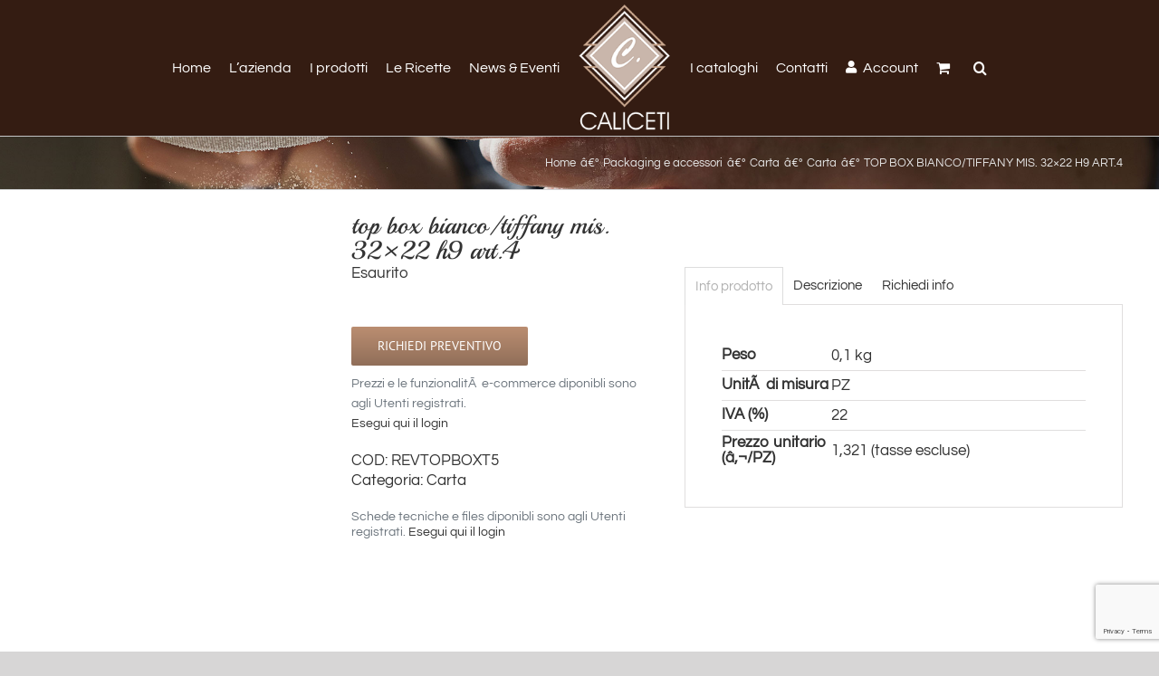

--- FILE ---
content_type: text/html; charset=ISO-8859-1
request_url: https://www.caliceti.it/product/top-box-bianco-tiffany-mis-32x22-h9-art-4/
body_size: 16711
content:
<!DOCTYPE html>
<html class="avada-html-layout-wide avada-html-header-position-top avada-header-color-not-opaque" lang="it-IT" prefix="og: http://ogp.me/ns# fb: http://ogp.me/ns/fb#">
<head>
<meta http-equiv="X-UA-Compatible" content="IE=edge" />
<meta http-equiv="Content-Type" content="text/html; charset=utf-8"/>
<meta name="viewport" content="width=device-width, initial-scale=1" />
<title>TOP BOX BIANCO/TIFFANY MIS. 32&#215;22 H9 ART.4 &#8211; Caliceti Srl</title>
<script>var dvin_quotelist_count ='';var dvin_wcql_ajax_url = 'https://www.caliceti.it/wp-admin/admin-ajax.php'; var dvin_quotelist_refresh_afteradd_url='https://www.caliceti.it/quotelist/'; var dvin_wcql_addons ='';var dvin_wcql_disable_insteadof_hide_button = 'true'</script><meta name='robots' content='max-image-preview:large' />
<script type="text/javascript">function rgmkInitGoogleMaps(){window.rgmkGoogleMapsCallback=true;try{jQuery(document).trigger("rgmkGoogleMapsLoad")}catch(err){}}</script><script>window._wca = window._wca || [];</script>
<link rel='dns-prefetch' href='//www.google.com' />
<link rel='dns-prefetch' href='//stats.wp.com' />
<link rel='dns-prefetch' href='//cdnjs.cloudflare.com' />
<link rel='dns-prefetch' href='//use.fontawesome.com' />
<link rel='dns-prefetch' href='//c0.wp.com' />
<link rel="alternate" type="application/rss+xml" title="Caliceti Srl &raquo; Feed" href="https://www.caliceti.it/feed/" />
<link rel="alternate" type="application/rss+xml" title="Caliceti Srl &raquo; Feed dei commenti" href="https://www.caliceti.it/comments/feed/" />
<link rel="alternate" type="application/rss+xml" title="Caliceti Srl &raquo; TOP BOX BIANCO/TIFFANY MIS. 32&#215;22 H9 ART.4 Feed dei commenti" href="https://www.caliceti.it/product/top-box-bianco-tiffany-mis-32x22-h9-art-4/feed/" />
<meta property="og:title" content="TOP BOX BIANCO/TIFFANY MIS. 32x22 H9 ART.4"/>
<meta property="og:type" content="article"/>
<meta property="og:url" content="https://www.caliceti.it/product/top-box-bianco-tiffany-mis-32x22-h9-art-4/"/>
<meta property="og:site_name" content="Caliceti Srl"/>
<meta property="og:description" content=""/>
<meta property="og:image" content="https://www.caliceti.it/wp-content/uploads/2018/07/lovo_caliceti_sito_140.png"/>
<!-- <link rel='stylesheet' id='afreg-front-css-css' href='https://www.caliceti.it/wp-content/plugins/user-registration-plugin-for-woocommerce/front/css/afreg_front.css?ver=1.0' type='text/css' media='all' /> -->
<!-- <link rel='stylesheet' id='color-spectrum-css-css' href='https://www.caliceti.it/wp-content/plugins/user-registration-plugin-for-woocommerce/front/css/afreg_color_spectrum.css?ver=1.0' type='text/css' media='all' /> -->
<link rel="stylesheet" type="text/css" href="//www.caliceti.it/wp-content/cache/wpfc-minified/eq1zl8ur/5prua.css" media="all"/>
<link rel='stylesheet' id='mediaelement-css' href='https://c0.wp.com/c/6.5.2/wp-includes/js/mediaelement/mediaelementplayer-legacy.min.css' type='text/css' media='all' />
<link rel='stylesheet' id='wp-mediaelement-css' href='https://c0.wp.com/c/6.5.2/wp-includes/js/mediaelement/wp-mediaelement.min.css' type='text/css' media='all' />
<!-- <link rel='stylesheet' id='dvin-wcql-stylesheet-css' href='https://www.caliceti.it/wp-content/plugins/dvin-wcql/css/styles.css?ver=6.5.2' type='text/css' media='all' /> -->
<!-- <link rel='stylesheet' id='dvin-wcql-custom_stylesheet-css' href='https://www.caliceti.it/wp-content/plugins/dvin-wcql/css/custom_styles.css?ver=6.5.2' type='text/css' media='all' /> -->
<link rel="stylesheet" type="text/css" href="//www.caliceti.it/wp-content/cache/wpfc-minified/2df7sbp5/5prua.css" media="all"/>
<link rel='stylesheet' id='dashicons-css' href='https://c0.wp.com/c/6.5.2/wp-includes/css/dashicons.min.css' type='text/css' media='all' />
<!-- <link rel='stylesheet' id='related-posts-by-taxonomy-css' href='https://www.caliceti.it/wp-content/plugins/related-posts-by-taxonomy/includes/assets/css/styles.css?ver=6.5.2' type='text/css' media='all' /> -->
<link rel="stylesheet" type="text/css" href="//www.caliceti.it/wp-content/cache/wpfc-minified/2z44ein9/5prua.css" media="all"/>
<style id='woocommerce-inline-inline-css' type='text/css'>
.woocommerce form .form-row .required { visibility: visible; }
</style>
<!-- <link rel='stylesheet' id='dgwt-wcas-style-css' href='https://www.caliceti.it/wp-content/plugins/ajax-search-for-woocommerce/assets/css/style.min.css?ver=1.22.3' type='text/css' media='all' /> -->
<link rel="stylesheet" type="text/css" href="//www.caliceti.it/wp-content/cache/wpfc-minified/eiewuztc/5prua.css" media="all"/>
<link rel='stylesheet' id='bootstrap-css' href='https://cdnjs.cloudflare.com/ajax/libs/twitter-bootstrap/4.1.2/css/bootstrap.min.css?ver=6.5.2' type='text/css' media='all' />
<!-- <link rel='stylesheet' id='style-css' href='https://www.caliceti.it/wp-content/themes/caliceti_2018_v3/style.css?ver=6.5.2' type='text/css' media='all' /> -->
<link rel="stylesheet" type="text/css" href="//www.caliceti.it/wp-content/cache/wpfc-minified/epp8c7x/5prua.css" media="all"/>
<link rel='stylesheet' id='bfa-font-awesome-css' href='https://use.fontawesome.com/releases/v5.15.4/css/all.css?ver=2.0.3' type='text/css' media='all' />
<link rel='stylesheet' id='bfa-font-awesome-v4-shim-css' href='https://use.fontawesome.com/releases/v5.15.4/css/v4-shims.css?ver=2.0.3' type='text/css' media='all' />
<style id='bfa-font-awesome-v4-shim-inline-css' type='text/css'>
@font-face {
font-family: 'FontAwesome';
src: url('https://use.fontawesome.com/releases/v5.15.4/webfonts/fa-brands-400.eot'),
url('https://use.fontawesome.com/releases/v5.15.4/webfonts/fa-brands-400.eot?#iefix') format('embedded-opentype'),
url('https://use.fontawesome.com/releases/v5.15.4/webfonts/fa-brands-400.woff2') format('woff2'),
url('https://use.fontawesome.com/releases/v5.15.4/webfonts/fa-brands-400.woff') format('woff'),
url('https://use.fontawesome.com/releases/v5.15.4/webfonts/fa-brands-400.ttf') format('truetype'),
url('https://use.fontawesome.com/releases/v5.15.4/webfonts/fa-brands-400.svg#fontawesome') format('svg');
}
@font-face {
font-family: 'FontAwesome';
src: url('https://use.fontawesome.com/releases/v5.15.4/webfonts/fa-solid-900.eot'),
url('https://use.fontawesome.com/releases/v5.15.4/webfonts/fa-solid-900.eot?#iefix') format('embedded-opentype'),
url('https://use.fontawesome.com/releases/v5.15.4/webfonts/fa-solid-900.woff2') format('woff2'),
url('https://use.fontawesome.com/releases/v5.15.4/webfonts/fa-solid-900.woff') format('woff'),
url('https://use.fontawesome.com/releases/v5.15.4/webfonts/fa-solid-900.ttf') format('truetype'),
url('https://use.fontawesome.com/releases/v5.15.4/webfonts/fa-solid-900.svg#fontawesome') format('svg');
}
@font-face {
font-family: 'FontAwesome';
src: url('https://use.fontawesome.com/releases/v5.15.4/webfonts/fa-regular-400.eot'),
url('https://use.fontawesome.com/releases/v5.15.4/webfonts/fa-regular-400.eot?#iefix') format('embedded-opentype'),
url('https://use.fontawesome.com/releases/v5.15.4/webfonts/fa-regular-400.woff2') format('woff2'),
url('https://use.fontawesome.com/releases/v5.15.4/webfonts/fa-regular-400.woff') format('woff'),
url('https://use.fontawesome.com/releases/v5.15.4/webfonts/fa-regular-400.ttf') format('truetype'),
url('https://use.fontawesome.com/releases/v5.15.4/webfonts/fa-regular-400.svg#fontawesome') format('svg');
unicode-range: U+F004-F005,U+F007,U+F017,U+F022,U+F024,U+F02E,U+F03E,U+F044,U+F057-F059,U+F06E,U+F070,U+F075,U+F07B-F07C,U+F080,U+F086,U+F089,U+F094,U+F09D,U+F0A0,U+F0A4-F0A7,U+F0C5,U+F0C7-F0C8,U+F0E0,U+F0EB,U+F0F3,U+F0F8,U+F0FE,U+F111,U+F118-F11A,U+F11C,U+F133,U+F144,U+F146,U+F14A,U+F14D-F14E,U+F150-F152,U+F15B-F15C,U+F164-F165,U+F185-F186,U+F191-F192,U+F1AD,U+F1C1-F1C9,U+F1CD,U+F1D8,U+F1E3,U+F1EA,U+F1F6,U+F1F9,U+F20A,U+F247-F249,U+F24D,U+F254-F25B,U+F25D,U+F267,U+F271-F274,U+F279,U+F28B,U+F28D,U+F2B5-F2B6,U+F2B9,U+F2BB,U+F2BD,U+F2C1-F2C2,U+F2D0,U+F2D2,U+F2DC,U+F2ED,U+F328,U+F358-F35B,U+F3A5,U+F3D1,U+F410,U+F4AD;
}
</style>
<!-- <link rel='stylesheet' id='fusion-dynamic-css-css' href='https://www.caliceti.it/wp-content/uploads/fusion-styles/d65e00e13b48925dd8e5ec1f3ba1aeb1.min.css?ver=3.9.2' type='text/css' media='all' /> -->
<link rel="stylesheet" type="text/css" href="//www.caliceti.it/wp-content/cache/wpfc-minified/jmzjurpb/8ibb1.css" media="all"/>
<link rel='stylesheet' id='jetpack_css-css' href='https://c0.wp.com/p/jetpack/11.8.4/css/jetpack.css' type='text/css' media='all' />
<script type="text/javascript" src="https://c0.wp.com/c/6.5.2/wp-includes/js/jquery/jquery.min.js" id="jquery-core-js"></script>
<script type="text/javascript" src="https://c0.wp.com/c/6.5.2/wp-includes/js/jquery/jquery-migrate.min.js" id="jquery-migrate-js"></script>
<script src='//www.caliceti.it/wp-content/cache/wpfc-minified/6n0kcsyd/5prua.js' type="text/javascript"></script>
<!-- <script type="text/javascript" src="https://www.caliceti.it/wp-content/plugins/user-registration-plugin-for-woocommerce/front/js/afreg_front.js?ver=1.0" id="afreg-front-js-js"></script> -->
<!-- <script type="text/javascript" src="https://www.caliceti.it/wp-content/plugins/user-registration-plugin-for-woocommerce/front/js/afreg_color_spectrum.js?ver=1.0" id="color-spectrum-js-js"></script> -->
<script type="text/javascript" src="//www.google.com/recaptcha/api.js?ver=1.0" id="Google reCaptcha JS-js"></script>
<script src='//www.caliceti.it/wp-content/cache/wpfc-minified/kpmjk2i9/5prua.js' type="text/javascript"></script>
<!-- <script type="text/javascript" src="https://www.caliceti.it/wp-content/plugins/dvin-wcql/js/dvin_wcql.js?ver=1.0.0" id="dvin-wcql-js-js"></script> -->
<!-- <script type="text/javascript" src="https://www.caliceti.it/wp-content/plugins/revslider/public/assets/js/rbtools.min.js?ver=6.2.23" id="tp-tools-js"></script> -->
<!-- <script type="text/javascript" src="https://www.caliceti.it/wp-content/plugins/revslider/public/assets/js/rs6.min.js?ver=6.2.23" id="revmin-js"></script> -->
<script defer type="text/javascript" src="https://stats.wp.com/s-202521.js" id="woocommerce-analytics-js"></script>
<link rel="https://api.w.org/" href="https://www.caliceti.it/wp-json/" /><link rel="alternate" type="application/json" href="https://www.caliceti.it/wp-json/wp/v2/product/63467" /><link rel="canonical" href="https://www.caliceti.it/product/top-box-bianco-tiffany-mis-32x22-h9-art-4/" />
<link rel="alternate" type="application/json+oembed" href="https://www.caliceti.it/wp-json/oembed/1.0/embed?url=https%3A%2F%2Fwww.caliceti.it%2Fproduct%2Ftop-box-bianco-tiffany-mis-32x22-h9-art-4%2F" />
<link rel="alternate" type="text/xml+oembed" href="https://www.caliceti.it/wp-json/oembed/1.0/embed?url=https%3A%2F%2Fwww.caliceti.it%2Fproduct%2Ftop-box-bianco-tiffany-mis-32x22-h9-art-4%2F&#038;format=xml" />
<style>img#wpstats{display:none}</style>
<style>
.dgwt-wcas-ico-magnifier,.dgwt-wcas-ico-magnifier-handler{max-width:20px}.dgwt-wcas-search-wrapp{max-width:600px}.dgwt-wcas-search-wrapp .dgwt-wcas-sf-wrapp .dgwt-wcas-search-submit::before{border-color:transparent #341c12}.dgwt-wcas-search-wrapp .dgwt-wcas-sf-wrapp .dgwt-wcas-search-submit:hover::before,.dgwt-wcas-search-wrapp .dgwt-wcas-sf-wrapp .dgwt-wcas-search-submit:focus::before{border-right-color:#341c12}.dgwt-wcas-search-wrapp .dgwt-wcas-sf-wrapp .dgwt-wcas-search-submit,.dgwt-wcas-om-bar .dgwt-wcas-om-return{background-color:#341c12}.dgwt-wcas-search-wrapp .dgwt-wcas-ico-magnifier,.dgwt-wcas-search-wrapp .dgwt-wcas-sf-wrapp .dgwt-wcas-search-submit svg path,.dgwt-wcas-om-bar .dgwt-wcas-om-return svg path{}		</style>
<style type="text/css" id="css-fb-visibility">@media screen and (max-width: 640px){.fusion-no-small-visibility{display:none !important;}body .sm-text-align-center{text-align:center !important;}body .sm-text-align-left{text-align:left !important;}body .sm-text-align-right{text-align:right !important;}body .sm-flex-align-center{justify-content:center !important;}body .sm-flex-align-flex-start{justify-content:flex-start !important;}body .sm-flex-align-flex-end{justify-content:flex-end !important;}body .sm-mx-auto{margin-left:auto !important;margin-right:auto !important;}body .sm-ml-auto{margin-left:auto !important;}body .sm-mr-auto{margin-right:auto !important;}body .fusion-absolute-position-small{position:absolute;top:auto;width:100%;}.awb-sticky.awb-sticky-small{ position: sticky; top: var(--awb-sticky-offset,0); }}@media screen and (min-width: 641px) and (max-width: 1024px){.fusion-no-medium-visibility{display:none !important;}body .md-text-align-center{text-align:center !important;}body .md-text-align-left{text-align:left !important;}body .md-text-align-right{text-align:right !important;}body .md-flex-align-center{justify-content:center !important;}body .md-flex-align-flex-start{justify-content:flex-start !important;}body .md-flex-align-flex-end{justify-content:flex-end !important;}body .md-mx-auto{margin-left:auto !important;margin-right:auto !important;}body .md-ml-auto{margin-left:auto !important;}body .md-mr-auto{margin-right:auto !important;}body .fusion-absolute-position-medium{position:absolute;top:auto;width:100%;}.awb-sticky.awb-sticky-medium{ position: sticky; top: var(--awb-sticky-offset,0); }}@media screen and (min-width: 1025px){.fusion-no-large-visibility{display:none !important;}body .lg-text-align-center{text-align:center !important;}body .lg-text-align-left{text-align:left !important;}body .lg-text-align-right{text-align:right !important;}body .lg-flex-align-center{justify-content:center !important;}body .lg-flex-align-flex-start{justify-content:flex-start !important;}body .lg-flex-align-flex-end{justify-content:flex-end !important;}body .lg-mx-auto{margin-left:auto !important;margin-right:auto !important;}body .lg-ml-auto{margin-left:auto !important;}body .lg-mr-auto{margin-right:auto !important;}body .fusion-absolute-position-large{position:absolute;top:auto;width:100%;}.awb-sticky.awb-sticky-large{ position: sticky; top: var(--awb-sticky-offset,0); }}</style>	<noscript><style>.woocommerce-product-gallery{ opacity: 1 !important; }</style></noscript>
<meta name="generator" content="Powered by Slider Revolution 6.2.23 - responsive, Mobile-Friendly Slider Plugin for WordPress with comfortable drag and drop interface." />
<link rel="icon" href="https://www.caliceti.it/wp-content/uploads/2018/07/cropped-favicon-32x32.png" sizes="32x32" />
<link rel="icon" href="https://www.caliceti.it/wp-content/uploads/2018/07/cropped-favicon-192x192.png" sizes="192x192" />
<link rel="apple-touch-icon" href="https://www.caliceti.it/wp-content/uploads/2018/07/cropped-favicon-180x180.png" />
<meta name="msapplication-TileImage" content="https://www.caliceti.it/wp-content/uploads/2018/07/cropped-favicon-270x270.png" />
<script type="text/javascript">function setREVStartSize(e){
//window.requestAnimationFrame(function() {				 
window.RSIW = window.RSIW===undefined ? window.innerWidth : window.RSIW;	
window.RSIH = window.RSIH===undefined ? window.innerHeight : window.RSIH;	
try {								
var pw = document.getElementById(e.c).parentNode.offsetWidth,
newh;
pw = pw===0 || isNaN(pw) ? window.RSIW : pw;
e.tabw = e.tabw===undefined ? 0 : parseInt(e.tabw);
e.thumbw = e.thumbw===undefined ? 0 : parseInt(e.thumbw);
e.tabh = e.tabh===undefined ? 0 : parseInt(e.tabh);
e.thumbh = e.thumbh===undefined ? 0 : parseInt(e.thumbh);
e.tabhide = e.tabhide===undefined ? 0 : parseInt(e.tabhide);
e.thumbhide = e.thumbhide===undefined ? 0 : parseInt(e.thumbhide);
e.mh = e.mh===undefined || e.mh=="" || e.mh==="auto" ? 0 : parseInt(e.mh,0);		
if(e.layout==="fullscreen" || e.l==="fullscreen") 						
newh = Math.max(e.mh,window.RSIH);					
else{					
e.gw = Array.isArray(e.gw) ? e.gw : [e.gw];
for (var i in e.rl) if (e.gw[i]===undefined || e.gw[i]===0) e.gw[i] = e.gw[i-1];					
e.gh = e.el===undefined || e.el==="" || (Array.isArray(e.el) && e.el.length==0)? e.gh : e.el;
e.gh = Array.isArray(e.gh) ? e.gh : [e.gh];
for (var i in e.rl) if (e.gh[i]===undefined || e.gh[i]===0) e.gh[i] = e.gh[i-1];
var nl = new Array(e.rl.length),
ix = 0,						
sl;					
e.tabw = e.tabhide>=pw ? 0 : e.tabw;
e.thumbw = e.thumbhide>=pw ? 0 : e.thumbw;
e.tabh = e.tabhide>=pw ? 0 : e.tabh;
e.thumbh = e.thumbhide>=pw ? 0 : e.thumbh;					
for (var i in e.rl) nl[i] = e.rl[i]<window.RSIW ? 0 : e.rl[i];
sl = nl[0];									
for (var i in nl) if (sl>nl[i] && nl[i]>0) { sl = nl[i]; ix=i;}															
var m = pw>(e.gw[ix]+e.tabw+e.thumbw) ? 1 : (pw-(e.tabw+e.thumbw)) / (e.gw[ix]);					
newh =  (e.gh[ix] * m) + (e.tabh + e.thumbh);
}				
if(window.rs_init_css===undefined) window.rs_init_css = document.head.appendChild(document.createElement("style"));					
document.getElementById(e.c).height = newh+"px";
window.rs_init_css.innerHTML += "#"+e.c+"_wrapper { height: "+newh+"px }";				
} catch(e){
console.log("Failure at Presize of Slider:" + e)
}					   
//});
};</script>
<style type="text/css" id="wp-custom-css">
.cat-parent > a,
.current-cat > a{
background-color:RGB(235,234,234);
padding:2px 2px;
}
.product-categories .count{
opacity:0.6;
font-size: 0.9em;
}
.catalog-ordering.fusion-clearfix{
display:none;
}
.fusion-megamenu-icon{
color:#ffffff !important;
}
.woocommerce-notices-wrapper{
color:#000000 !important;
}		</style>
<script type="text/javascript">
var doc = document.documentElement;
doc.setAttribute( 'data-useragent', navigator.userAgent );
</script>
</head>
<body class="product-template-default single single-product postid-63467 theme-Avada woocommerce woocommerce-page woocommerce-no-js has-sidebar fusion-image-hovers fusion-pagination-sizing fusion-button_type-flat fusion-button_span-no fusion-button_gradient-linear avada-image-rollover-circle-no avada-image-rollover-no fusion-has-button-gradient fusion-body ltr fusion-sticky-header no-mobile-sticky-header no-mobile-slidingbar no-mobile-totop avada-has-rev-slider-styles fusion-disable-outline fusion-sub-menu-fade mobile-logo-pos-left layout-wide-mode avada-has-boxed-modal-shadow-none layout-scroll-offset-full fusion-top-header menu-text-align-center fusion-woo-product-design-clean fusion-woo-shop-page-columns-6 fusion-woo-related-columns-6 fusion-woo-archive-page-columns-5 fusion-woocommerce-equal-heights avada-has-woo-gallery-disabled woo-tabs-horizontal woo-sale-badge-circle woo-outofstock-badge-top_bar mobile-menu-design-classic fusion-show-pagination-text fusion-header-layout-v7 avada-responsive avada-footer-fx-none avada-menu-highlight-style-background fusion-search-form-classic fusion-main-menu-search-overlay fusion-avatar-square avada-sticky-shrinkage avada-dropdown-styles avada-blog-layout-medium avada-blog-archive-layout-medium avada-header-shadow-yes avada-menu-icon-position-left avada-has-megamenu-shadow avada-has-mainmenu-dropdown-divider avada-has-pagetitle-bg-full avada-has-pagetitle-bg-parallax avada-has-mobile-menu-search avada-has-main-nav-search-icon avada-has-breadcrumb-mobile-hidden avada-has-titlebar-bar_and_content avada-has-pagination-padding avada-flyout-menu-direction-fade avada-ec-views-v1" data-awb-post-id="63467">
<a class="skip-link screen-reader-text" href="#content">Salta al contenuto</a>
<div id="boxed-wrapper">
<div id="wrapper" class="fusion-wrapper">
<div id="home" style="position:relative;top:-1px;"></div>
<header class="fusion-header-wrapper fusion-header-shadow">
<div class="fusion-header-v7 fusion-logo-alignment fusion-logo-left fusion-sticky-menu- fusion-sticky-logo-1 fusion-mobile-logo-1  fusion-mobile-menu-design-classic">
<div class="fusion-header-sticky-height"></div>
<div class="fusion-header" >
<div class="fusion-row fusion-middle-logo-menu">
<nav class="fusion-main-menu fusion-main-menu-sticky" aria-label="Menu Principale"><div class="fusion-overlay-search">		<form role="search" class="searchform fusion-search-form  fusion-search-form-classic" method="get" action="https://www.caliceti.it/">
<div class="fusion-search-form-content">
<div class="fusion-search-field search-field">
<label><span class="screen-reader-text">Cerca per:</span>
<input type="search" value="" name="s" class="s" placeholder="Cerca..." required aria-required="true" aria-label="Cerca..."/>
</label>
</div>
<div class="fusion-search-button search-button">
<input type="submit" class="fusion-search-submit searchsubmit" aria-label="Cerca" value="&#xf002;" />
</div>
</div>
</form>
<div class="fusion-search-spacer"></div><a href="#" role="button" aria-label="Close Search" class="fusion-close-search"></a></div><ul id="menu-main-menu" class="fusion-menu fusion-middle-logo-ul"><li  id="menu-item-33"  class="menu-item menu-item-type-post_type menu-item-object-page menu-item-home menu-item-33"  data-item-id="33"><a  href="https://www.caliceti.it/" class="fusion-top-level-link fusion-background-highlight"><span class="menu-text">Home</span></a></li><li  id="menu-item-32"  class="menu-item menu-item-type-post_type menu-item-object-page menu-item-32"  data-item-id="32"><a  href="https://www.caliceti.it/lazienda/" class="fusion-top-level-link fusion-background-highlight"><span class="menu-text">L&#8217;azienda</span></a></li><li  id="menu-item-31"  class="menu-item menu-item-type-post_type menu-item-object-page current_page_parent menu-item-31"  data-item-id="31"><a  href="https://www.caliceti.it/i-prodotti/" class="fusion-top-level-link fusion-background-highlight"><span class="menu-text">I prodotti</span></a></li><li  id="menu-item-136"  class="menu-item menu-item-type-taxonomy menu-item-object-category menu-item-136"  data-item-id="136"><a  href="https://www.caliceti.it/category/ricette/" class="fusion-top-level-link fusion-background-highlight"><span class="menu-text">Le Ricette</span></a></li><li  id="menu-item-150"  class="menu-item menu-item-type-taxonomy menu-item-object-category menu-item-150"  data-item-id="150"><a  href="https://www.caliceti.it/category/newseventi/" class="fusion-top-level-link fusion-background-highlight"><span class="menu-text">News &#038; Eventi</span></a></li>	<li class="fusion-middle-logo-menu-logo fusion-logo" data-margin-top="5px" data-margin-bottom="5px" data-margin-left="0px" data-margin-right="0px">
<a class="fusion-logo-link"  href="https://www.caliceti.it/" >
<!-- standard logo -->
<img src="https://www.caliceti.it/wp-content/uploads/2018/07/lovo_caliceti_sito_140.png" srcset="https://www.caliceti.it/wp-content/uploads/2018/07/lovo_caliceti_sito_140.png 1x" width="140" height="190" alt="Caliceti Srl Logo" data-retina_logo_url="" class="fusion-standard-logo" />
<!-- mobile logo -->
<img src="https://www.caliceti.it/wp-content/uploads/2018/10/lovo_caliceti_h_sito_white-1.png" srcset="https://www.caliceti.it/wp-content/uploads/2018/10/lovo_caliceti_h_sito_white-1.png 1x" width="140" height="50" alt="Caliceti Srl Logo" data-retina_logo_url="" class="fusion-mobile-logo" />
<!-- sticky header logo -->
<img src="https://www.caliceti.it/wp-content/uploads/2018/10/lovo_caliceti_sito_small.png" srcset="https://www.caliceti.it/wp-content/uploads/2018/10/lovo_caliceti_sito_small.png 1x, https://www.caliceti.it/wp-content/uploads/2018/07/favicon.png 2x" width="45" height="50" style="max-height:50px;height:auto;" alt="Caliceti Srl Logo" data-retina_logo_url="https://www.caliceti.it/wp-content/uploads/2018/07/favicon.png" class="fusion-sticky-logo" />
</a>
</li><li  id="menu-item-29"  class="menu-item menu-item-type-post_type menu-item-object-page menu-item-29"  data-item-id="29"><a  href="https://www.caliceti.it/i-cataloghi/" class="fusion-top-level-link fusion-background-highlight"><span class="menu-text">I cataloghi</span></a></li><li  id="menu-item-27"  class="menu-item menu-item-type-post_type menu-item-object-page menu-item-27"  data-item-id="27"><a  href="https://www.caliceti.it/contatti/" class="fusion-top-level-link fusion-background-highlight"><span class="menu-text">Contatti</span></a></li><li  id="menu-item-10991"  class="menu-item menu-item-type-post_type menu-item-object-page menu-item-10991"  data-item-id="10991"><a  href="https://www.caliceti.it/mio-account/" class="fusion-top-level-link fusion-flex-link fusion-background-highlight"><span class="fusion-megamenu-icon"><i class="glyphicon fa-user fas" aria-hidden="true"></i></span><span class="menu-text">Account</span></a></li><li class="fusion-custom-menu-item fusion-menu-cart fusion-main-menu-cart fusion-widget-cart-counter"><a class="fusion-main-menu-icon" href="https://www.caliceti.it/?page_id=90"><span class="menu-text" aria-label="Visualizza carrello"></span></a></li><li class="fusion-custom-menu-item fusion-main-menu-search fusion-search-overlay"><a class="fusion-main-menu-icon" href="#" aria-label="Cerca" data-title="Cerca" title="Cerca" role="button" aria-expanded="false"></a></li></ul></nav>
<nav class="fusion-mobile-nav-holder fusion-mobile-menu-text-align-center" aria-label="Menu Mobile Principale"></nav>
<div class="fusion-clearfix"></div>
<div class="fusion-mobile-menu-search">
<form role="search" class="searchform fusion-search-form  fusion-search-form-classic" method="get" action="https://www.caliceti.it/">
<div class="fusion-search-form-content">
<div class="fusion-search-field search-field">
<label><span class="screen-reader-text">Cerca per:</span>
<input type="search" value="" name="s" class="s" placeholder="Cerca..." required aria-required="true" aria-label="Cerca..."/>
</label>
</div>
<div class="fusion-search-button search-button">
<input type="submit" class="fusion-search-submit searchsubmit" aria-label="Cerca" value="&#xf002;" />
</div>
</div>
</form>
</div>
</div>
</div>
</div>
<div class="fusion-clearfix"></div>
</header>
<div id="sliders-container" class="fusion-slider-visibility">
</div>
<section class="avada-page-titlebar-wrapper" aria-label="Barra Titolo Pagina">
<div class="fusion-page-title-bar fusion-page-title-bar-none fusion-page-title-bar-left">
<div class="fusion-page-title-row">
<div class="fusion-page-title-wrapper">
<div class="fusion-page-title-captions">
<h1 class="entry-title">TOP BOX BIANCO/TIFFANY MIS. 32&#215;22 H9 ART.4</h1>
</div>
<div class="fusion-page-title-secondary">
<div class="fusion-breadcrumbs"><span class="fusion-breadcrumb-item"><a href="https://www.caliceti.it" class="fusion-breadcrumb-link"><span >Home</span></a></span><span class="fusion-breadcrumb-sep">â€º</span><span class="fusion-breadcrumb-item"><a href="https://www.caliceti.it/product-category/packaging-e-accessori/" class="fusion-breadcrumb-link"><span >Packaging e accessori</span></a></span><span class="fusion-breadcrumb-sep">â€º</span><span class="fusion-breadcrumb-item"><a href="https://www.caliceti.it/product-category/packaging-e-accessori/carta/" class="fusion-breadcrumb-link"><span >Carta</span></a></span><span class="fusion-breadcrumb-sep">â€º</span><span class="fusion-breadcrumb-item"><a href="https://www.caliceti.it/product-category/packaging-e-accessori/carta/carta-carta/" class="fusion-breadcrumb-link"><span >Carta</span></a></span><span class="fusion-breadcrumb-sep">â€º</span><span class="fusion-breadcrumb-item"><span  class="breadcrumb-leaf">TOP BOX BIANCO/TIFFANY MIS. 32&#215;22 H9 ART.4</span></span></div>						</div>
</div>
</div>
</div>
</section>
<main id="main" class="clearfix ">
<div class="fusion-row" style="">
<div class="woocommerce-container">
<section id="content" class="" style="float: right;">
<div class="woocommerce-notices-wrapper"></div><div id="product-63467" class="product type-product post-63467 status-publish first outofstock product_cat-carta-carta taxable shipping-taxable purchasable product-type-simple product-grid-view">
<div class="row">
<div class="col-md-5">
<div>		
<div class="summary-container"><h2 itemprop="name" class="product_title entry-title">TOP BOX BIANCO/TIFFANY MIS. 32&#215;22 H9 ART.4</h2>
<div class="avada-availability">
<p class="stock out-of-stock">Esaurito</p></div>
<div class="product-border fusion-separator sep-none"></div>
<div class="addquotelistlink"><div class="quotelistadd_prodpage" ><span class="dvin_wcql_btn_wrap"><button rel="nofollow" data-product_id="63467" data-product_sku="REVTOPBOXT5" data-quantity="1" type="button" class="button alt addquotelistbutton_prodpage product_type_simple" >Richiedi preventivo</button></span><span class="dvin_wcql_btn_ajaxico_wrap"><img style="display: none;border:0; width:16px; height:16px;" src="https://www.caliceti.it/wp-content/plugins/dvin-wcql/images/ajax-loader.gif" class="ajax-loading-img ajax-loading-img-bottom" alt="Working..."/></span></div><div class="quotelistaddedbrowse_prodpage" style="display:none;"><a class="quotelist-added-icon"  href="https://www.caliceti.it/quotelist/">Prodotto aggiunto al preventivo</a><br/><a class="quotelist-remove-icon removefromprodpage" rel="nofollow" data-product_id="63467" href="javascript:void(0)" >Rimuovi dal Preventivo</a></div><div class="quotelistexistsbrowse_prodpage" style="display:none;"><a class="quotelist-added-icon"  href="https://www.caliceti.it/quotelist/">Prodotto aggiunto al preventivo</a><br/><a class="quotelist-remove-icon removefromprodpage" rel="nofollow" data-product_id="63467" href="javascript:void(0)">Rimuovi dal Preventivo</a></div><div style="clear:both"></div><div class="quotelistaddresponse"></div></div><div class="clear"></div>	<div class="mt-2 text-muted"><small>
Prezzi e le funzionalitÃ  e-commerce diponibli sono agli Utenti registrati.
<br><a href="https://www.caliceti.it/mio-account/">Esegui qui il login</a>
</small></div>
<div class="product_meta">
<span class="sku_wrapper">COD: <span class="sku">REVTOPBOXT5</span></span>
<span class="posted_in">Categoria: <a href="https://www.caliceti.it/product-category/packaging-e-accessori/carta/carta-carta/" rel="tag">Carta</a></span>
</div>
</div>		
<div class='text-muted' style='line-height: 1; padding-top:20px;padding-bottom:15px;'><small>Schede tecniche e files diponibli sono agli Utenti registrati. <a href='https://www.caliceti.it/mio-account/'>Esegui qui il login</a></small></div>		</div>
<div>
<div class="avada-single-product-gallery-wrapper avada-product-images-global avada-product-images-thumbnails-bottom">
</div>
</div>		
</div><!-- /col-xs -->
<div class="col-md-7">
<div class="woocommerce-tabs wc-tabs-wrapper">
<ul class="tabs wc-tabs" role="tablist">
<li class="additional_information_tab" id="tab-title-additional_information" role="tab" aria-controls="tab-additional_information">
<a href="#tab-additional_information">
Info prodotto					</a>
</li>
<li class="description_tab" id="tab-title-description" role="tab" aria-controls="tab-description">
<a href="#tab-description">
Descrizione					</a>
</li>
<li class="ricette_tab_tab" id="tab-title-ricette_tab" role="tab" aria-controls="tab-ricette_tab">
<a href="#tab-ricette_tab">
Ricette correlate					</a>
</li>
<li class="contatti_tab_tab" id="tab-title-contatti_tab" role="tab" aria-controls="tab-contatti_tab">
<a href="#tab-contatti_tab">
Richiedi info					</a>
</li>
</ul>
<div class="woocommerce-Tabs-panel woocommerce-Tabs-panel--additional_information panel entry-content wc-tab" id="tab-additional_information" role="tabpanel" aria-labelledby="tab-title-additional_information">
<h3 class="fusion-woocommerce-tab-title">Informazioni aggiuntive</h3>
<table class="woocommerce-product-attributes shop_attributes">
<tr class="woocommerce-product-attributes-item woocommerce-product-attributes-item--weight">
<th class="woocommerce-product-attributes-item__label">Peso</th>
<td class="woocommerce-product-attributes-item__value">0,1 kg</td>
</tr>
<tr class="woocommerce-product-attributes-item woocommerce-product-attributes-item--attribute_pa_unita-di-misura">
<th class="woocommerce-product-attributes-item__label">UnitÃ   di misura</th>
<td class="woocommerce-product-attributes-item__value"><p><a href="https://www.caliceti.it/unita-di-misura/pz/" rel="tag">PZ</a></p>
</td>
</tr>
<tr class="woocommerce-product-attributes-item woocommerce-product-attributes-item--attribute_iva">
<th class="woocommerce-product-attributes-item__label">IVA (%)</th>
<td class="woocommerce-product-attributes-item__value"><p>22</p>
</td>
</tr>
<tr class="woocommerce-product-attributes-item woocommerce-product-attributes-item--attribute_prezzo-unitario-%e2%82%acpz">
<th class="woocommerce-product-attributes-item__label">Prezzo unitario (â‚¬/PZ)</th>
<td class="woocommerce-product-attributes-item__value"><p>1,321 (tasse escluse)</p>
</td>
</tr>
</table>
</div>
<div class="woocommerce-Tabs-panel woocommerce-Tabs-panel--description panel entry-content wc-tab" id="tab-description" role="tabpanel" aria-labelledby="tab-title-description">
</div>
<div class="woocommerce-Tabs-panel woocommerce-Tabs-panel--ricette_tab panel entry-content wc-tab" id="tab-ricette_tab" role="tabpanel" aria-labelledby="tab-title-ricette_tab">
<div id="container_ricette_content">
</div>
<script>
jQuery(document).ready(function(){	fix_tabs();	});//ready 
/* tab ricette correlate: nascondere la TAB se non ci sono ricette... */
function fix_tabs(){
var tab_ricette = jQuery('#container_ricette_content').text();
tab_ricette = tab_ricette.replace(" ", "");
if(tab_ricette.length<=10){
jQuery('li.ricette_tab_tab').hide();
}
var tab_descr = jQuery('div.woocommerce-Tabs-panel--description').text();
tab_descr = tab_descr.replace(" ", "");
if(tab_descr.length==0){
jQuery('li.description_tab').hide();
}
console.log('fix_tabs()> #'+tab_ricette.length+'#  #'+tab_descr.length+'#');	
}
</script>
</div>
<div class="woocommerce-Tabs-panel woocommerce-Tabs-panel--contatti_tab panel entry-content wc-tab" id="tab-contatti_tab" role="tabpanel" aria-labelledby="tab-title-contatti_tab">
<p>Contattaci compilando il modulo qui di seguito. Saremo lieti di accogliere e valutare ogni Vostra richiesta, con puntualitÃ , serietÃ  e competenza.
<div class="wpcf7 no-js" id="wpcf7-f6-p63467-o1" lang="it-IT" dir="ltr">
<div class="screen-reader-response"><p role="status" aria-live="polite" aria-atomic="true"></p> <ul></ul></div>
<form action="/product/top-box-bianco-tiffany-mis-32x22-h9-art-4/#wpcf7-f6-p63467-o1" method="post" class="wpcf7-form init" aria-label="Modulo di contatto" novalidate="novalidate" data-status="init">
<div style="display: none;">
<input type="hidden" name="_wpcf7" value="6" />
<input type="hidden" name="_wpcf7_version" value="5.7.4" />
<input type="hidden" name="_wpcf7_locale" value="it_IT" />
<input type="hidden" name="_wpcf7_unit_tag" value="wpcf7-f6-p63467-o1" />
<input type="hidden" name="_wpcf7_container_post" value="63467" />
<input type="hidden" name="_wpcf7_posted_data_hash" value="" />
<input type="hidden" name="_wpcf7_recaptcha_response" value="" />
</div>
<p><label><span class="wpcf7-form-control-wrap" data-name="nome"><input size="40" class="wpcf7-form-control wpcf7-text wpcf7-validates-as-required form-control" aria-required="true" aria-invalid="false" placeholder="Nominativo *" value="" type="text" name="nome" /></span></label><br />
<label><span class="wpcf7-form-control-wrap" data-name="indirizzo"><input size="40" class="wpcf7-form-control wpcf7-text wpcf7-validates-as-required form-control" aria-required="true" aria-invalid="false" placeholder="Indirizzo *" value="" type="text" name="indirizzo" /></span></label><br />
<label><span class="wpcf7-form-control-wrap" data-name="provincia"><input size="40" class="wpcf7-form-control wpcf7-text wpcf7-validates-as-required form-control" aria-required="true" aria-invalid="false" placeholder="Provincia *" value="" type="text" name="provincia" /></span></label><br />
<label><span class="wpcf7-form-control-wrap" data-name="email"><input size="40" class="wpcf7-form-control wpcf7-text wpcf7-email wpcf7-validates-as-required wpcf7-validates-as-email form-control" aria-required="true" aria-invalid="false" placeholder="E-mail *" value="" type="email" name="email" /></span> </label><br />
<label><span class="wpcf7-form-control-wrap" data-name="telefono"><input size="40" class="wpcf7-form-control wpcf7-text form-control" aria-invalid="false" placeholder="Telefono" value="" type="text" name="telefono" /></span> </label><br />
<label><span class="wpcf7-form-control-wrap" data-name="message"><textarea cols="40" rows="10" class="wpcf7-form-control wpcf7-textarea form-control" aria-invalid="false" placeholder="Richiesta" name="message"></textarea></span></label><br />
<span class="wpcf7-form-control-wrap" data-name="newsletter"><span class="wpcf7-form-control wpcf7-acceptance optional"><span class="wpcf7-list-item"><label><input type="checkbox" name="newsletter" value="1" aria-invalid="false" /><span class="wpcf7-list-item-label">Newsletter: Do il consenso all'attivitÃ  di marketing diretto, incluso l'invio di newsletter, come previsto nella Privacy Policy. <a href="/privacy-policy/">Privacy Policy</a></span></label></span></span></span><br />
<span class="wpcf7-form-control-wrap" data-name="privacy"><span class="wpcf7-form-control wpcf7-acceptance"><span class="wpcf7-list-item"><label><input type="checkbox" name="privacy" value="1" aria-invalid="false" /><span class="wpcf7-list-item-label">Privacy: Confermo di aver preso visione della Privacy Policy e acconsento al trattamento dei miei dati personali. <a href="/privacy-policy/">Privacy Policy</a></span></label></span></span></span>
</p>
<div style="text-align:center">
<p><input class="wpcf7-form-control has-spinner wpcf7-submit" type="submit" value="Invia richiesta" />
</p>
</div>
<style>
.wpcf7-form label{ font-size:0.9rem; line-height:1rem; width:100%; }
.wpcf7-form input[type="text"], .wpcf7-form input[type="email"], .wpcf7-form textarea{ border:1px solid #341c12; font-size:1.2em; padding:5px; }
.wpcf7-form textarea{ height:80px; }
</style><div class="fusion-alert alert custom alert-custom fusion-alert-center wpcf7-response-output fusion-alert-capitalize alert-dismissable" style="--awb-border-size:1px;" role="alert"><div class="fusion-alert-content-wrapper"><span class="fusion-alert-content"></span></div><button type="button" class="close toggle-alert" data-dismiss="alert" aria-label="Chiudi">&times;</button></div>
</form>
</div>
</p>
</div>
</div>
</div><!-- /col-xs -->
</div><!-- /row -->
<div class="row">
<section class="related products">
<h2>Prodotti correlati</h2>
<ul class="products clearfix products-4">
<li class="product type-product post-66055 status-publish first instock product_cat-carta-carta purchasable product-type-simple product-grid-view">
<div class="fusion-product-wrapper">
<div class="fusion-clean-product-image-wrapper ">
</div>
<div class="fusion-product-content">
<div class="product-details">
<div class="product-details-container">
<h3 class="product-title">
<a href="https://www.caliceti.it/product/base-b-bijoux-cannette-1500-gr-pz-50-2/">
BASE  B-BIJOUX.CANNETTE 1500 GR.PZ.50	</a>
</h3>
<div class="fusion-price-rating">
</div>
</div>
</div>
</div> 
</div>
</li>
<li class="product type-product post-66413 status-publish instock product_cat-carta-carta purchasable product-type-simple product-grid-view">
<div class="fusion-product-wrapper">
<div class="fusion-clean-product-image-wrapper ">
</div>
<div class="fusion-product-content">
<div class="product-details">
<div class="product-details-container">
<h3 class="product-title">
<a href="https://www.caliceti.it/product/p-paste-chiuse-bianche-ram-an-17x23-reviva-2/">
P.PASTE CHIUSE BIANCHE RAM.AN 17&#215;23 Reviva	</a>
</h3>
<div class="fusion-price-rating">
</div>
</div>
</div>
</div> 
</div>
</li>
<li class="product type-product post-66040 status-publish instock product_cat-carta-carta purchasable product-type-simple product-grid-view">
<div class="fusion-product-wrapper">
<div class="fusion-clean-product-image-wrapper ">
</div>
<div class="fusion-product-content">
<div class="product-details">
<div class="product-details-container">
<h3 class="product-title">
<a href="https://www.caliceti.it/product/coperchio-b-bijoux-bco-pl-1000-gr-an-pz-50-2/">
COPERCHIO B-BIJOUX.BCO PL 1000 GR.AN PZ.50	</a>
</h3>
<div class="fusion-price-rating">
</div>
</div>
</div>
</div> 
</div>
</li>
<li class="product type-product post-66041 status-publish last instock product_cat-carta-carta purchasable product-type-simple product-grid-view">
<div class="fusion-product-wrapper">
<div class="fusion-clean-product-image-wrapper ">
</div>
<div class="fusion-product-content">
<div class="product-details">
<div class="product-details-container">
<h3 class="product-title">
<a href="https://www.caliceti.it/product/coperchio-b-bijoux-bco-pl-1500-gr-an-pz-50-2/">
COPERCHIO B-BIJOUX.BCO PL 1500 GR.AN PZ.50	</a>
</h3>
<div class="fusion-price-rating">
</div>
</div>
</div>
</div> 
</div>
</li>
</ul>
</section>
</div><!-- /row -->
</div>
</section>
</div>
<aside id="sidebar" class="sidebar fusion-widget-area fusion-content-widget-area fusion-sidebar-left fusion-slidingbarwidget1" style="float: left;" data="">
</aside>
					
</div>  <!-- fusion-row -->
</main>  <!-- #main -->
<div class="fusion-footer">
<footer class="fusion-footer-widget-area fusion-widget-area">
<div class="fusion-row">
<div class="fusion-columns fusion-columns-3 fusion-widget-area">
<div class="fusion-column col-lg-4 col-md-4 col-sm-4">
<section id="nav_menu-2" class="fusion-footer-widget-column widget widget_nav_menu"><h4 class="widget-title">Main menu</h4><div class="menu-main-menu-container"><ul id="menu-main-menu-1" class="menu"><li class="menu-item menu-item-type-post_type menu-item-object-page menu-item-home menu-item-33"><a href="https://www.caliceti.it/">Home</a></li>
<li class="menu-item menu-item-type-post_type menu-item-object-page menu-item-32"><a href="https://www.caliceti.it/lazienda/">L&#8217;azienda</a></li>
<li class="menu-item menu-item-type-post_type menu-item-object-page current_page_parent menu-item-31"><a href="https://www.caliceti.it/i-prodotti/">I prodotti</a></li>
<li class="menu-item menu-item-type-taxonomy menu-item-object-category menu-item-136"><a href="https://www.caliceti.it/category/ricette/">Le Ricette</a></li>
<li class="menu-item menu-item-type-taxonomy menu-item-object-category menu-item-150"><a href="https://www.caliceti.it/category/newseventi/">News &#038; Eventi</a></li>
<li class="menu-item menu-item-type-post_type menu-item-object-page menu-item-29"><a href="https://www.caliceti.it/i-cataloghi/">I cataloghi</a></li>
<li class="menu-item menu-item-type-post_type menu-item-object-page menu-item-27"><a href="https://www.caliceti.it/contatti/">Contatti</a></li>
<li class="menu-item menu-item-type-post_type menu-item-object-page menu-item-10991"><a href="https://www.caliceti.it/mio-account/">Account</a></li>
</ul></div><div style="clear:both;"></div></section>																					</div>
<div class="fusion-column col-lg-4 col-md-4 col-sm-4">
<section id="text-2" class="fusion-footer-widget-column widget widget_text"><h4 class="widget-title">CALICETI SRL</h4>			<div class="textwidget"><p>Via Lidice, 5,<br />
40016 Zona Industriale di Stiatico<br />
BOLOGNA, Italia</p>
<p>Tel: <a href="tel:0039051864819">051 864819</a><br />
Fax: 051 866223<br />
Email: <a href="mailto:caliceti@caliceti.it">caliceti@caliceti.it</a><br />
C.F./P. Iva 03633791201</p>
<p><a href="http://caliceti.it/privacy-policy/">Privacy e Cookies Policy</a></p>
</div>
<div style="clear:both;"></div></section>																					</div>
<div class="fusion-column fusion-column-last col-lg-4 col-md-4 col-sm-4">
<section id="text-3" class="fusion-footer-widget-column widget widget_text"><h4 class="widget-title">Contattaci</h4>			<div class="textwidget">
<div class="wpcf7 no-js" id="wpcf7-f6-o2" lang="it-IT" dir="ltr">
<div class="screen-reader-response"><p role="status" aria-live="polite" aria-atomic="true"></p> <ul></ul></div>
<form action="/product/top-box-bianco-tiffany-mis-32x22-h9-art-4/#wpcf7-f6-o2" method="post" class="wpcf7-form init" aria-label="Modulo di contatto" novalidate="novalidate" data-status="init">
<div style="display: none;">
<input type="hidden" name="_wpcf7" value="6" />
<input type="hidden" name="_wpcf7_version" value="5.7.4" />
<input type="hidden" name="_wpcf7_locale" value="it_IT" />
<input type="hidden" name="_wpcf7_unit_tag" value="wpcf7-f6-o2" />
<input type="hidden" name="_wpcf7_container_post" value="0" />
<input type="hidden" name="_wpcf7_posted_data_hash" value="" />
<input type="hidden" name="_wpcf7_recaptcha_response" value="" />
</div>
<p><label><span class="wpcf7-form-control-wrap" data-name="nome"><input size="40" class="wpcf7-form-control wpcf7-text wpcf7-validates-as-required form-control" aria-required="true" aria-invalid="false" placeholder="Nominativo *" value="" type="text" name="nome" /></span></label><br />
<label><span class="wpcf7-form-control-wrap" data-name="indirizzo"><input size="40" class="wpcf7-form-control wpcf7-text wpcf7-validates-as-required form-control" aria-required="true" aria-invalid="false" placeholder="Indirizzo *" value="" type="text" name="indirizzo" /></span></label><br />
<label><span class="wpcf7-form-control-wrap" data-name="provincia"><input size="40" class="wpcf7-form-control wpcf7-text wpcf7-validates-as-required form-control" aria-required="true" aria-invalid="false" placeholder="Provincia *" value="" type="text" name="provincia" /></span></label><br />
<label><span class="wpcf7-form-control-wrap" data-name="email"><input size="40" class="wpcf7-form-control wpcf7-text wpcf7-email wpcf7-validates-as-required wpcf7-validates-as-email form-control" aria-required="true" aria-invalid="false" placeholder="E-mail *" value="" type="email" name="email" /></span> </label><br />
<label><span class="wpcf7-form-control-wrap" data-name="telefono"><input size="40" class="wpcf7-form-control wpcf7-text form-control" aria-invalid="false" placeholder="Telefono" value="" type="text" name="telefono" /></span> </label><br />
<label><span class="wpcf7-form-control-wrap" data-name="message"><textarea cols="40" rows="10" class="wpcf7-form-control wpcf7-textarea form-control" aria-invalid="false" placeholder="Richiesta" name="message"></textarea></span></label><br />
<span class="wpcf7-form-control-wrap" data-name="newsletter"><span class="wpcf7-form-control wpcf7-acceptance optional"><span class="wpcf7-list-item"><label><input type="checkbox" name="newsletter" value="1" aria-invalid="false" /><span class="wpcf7-list-item-label">Newsletter: Do il consenso all'attivitÃ  di marketing diretto, incluso l'invio di newsletter, come previsto nella Privacy Policy. <a href="/privacy-policy/">Privacy Policy</a></span></label></span></span></span><br />
<span class="wpcf7-form-control-wrap" data-name="privacy"><span class="wpcf7-form-control wpcf7-acceptance"><span class="wpcf7-list-item"><label><input type="checkbox" name="privacy" value="1" aria-invalid="false" /><span class="wpcf7-list-item-label">Privacy: Confermo di aver preso visione della Privacy Policy e acconsento al trattamento dei miei dati personali. <a href="/privacy-policy/">Privacy Policy</a></span></label></span></span></span>
</p>
<div style="text-align:center">
<p><input class="wpcf7-form-control has-spinner wpcf7-submit" type="submit" value="Invia richiesta" />
</p>
</div>
<style>
.wpcf7-form label{ font-size:0.9rem; line-height:1rem; width:100%; }
.wpcf7-form input[type="text"], .wpcf7-form input[type="email"], .wpcf7-form textarea{ border:1px solid #341c12; font-size:1.2em; padding:5px; }
.wpcf7-form textarea{ height:80px; }
</style><div class="fusion-alert alert custom alert-custom fusion-alert-center wpcf7-response-output fusion-alert-capitalize alert-dismissable" style="--awb-border-size:1px;" role="alert"><div class="fusion-alert-content-wrapper"><span class="fusion-alert-content"></span></div><button type="button" class="close toggle-alert" data-dismiss="alert" aria-label="Chiudi">&times;</button></div>
</form>
</div>
</div>
<div style="clear:both;"></div></section>																					</div>
<div class="fusion-clearfix"></div>
</div> <!-- fusion-columns -->
</div> <!-- fusion-row -->
</footer> <!-- fusion-footer-widget-area -->
<footer id="footer" class="fusion-footer-copyright-area fusion-footer-copyright-center">
<div class="fusion-row">
<div class="fusion-copyright-content">
<div class="fusion-copyright-notice">
<div>
Copyright <script>document.write(new Date().getFullYear())</script> - CALICETI SRL
Via Lidice, 5, 40016 Zona Industriale di Stiatico BO
| tel: 051 864819 | fax: 051 866223 | email: caliceti@caliceti.it	</div>
</div>
<div class="fusion-social-links-footer">
</div>
</div> <!-- fusion-fusion-copyright-content -->
</div> <!-- fusion-row -->
</footer> <!-- #footer -->
</div> <!-- fusion-footer -->
</div> <!-- wrapper -->
<a class="fusion-one-page-text-link fusion-page-load-link"></a>
<script type="text/javascript">
jQuery(document).ready(function(){
setTimeout(function(){
set_titlebar_pos();
fix_checkout_pag_01();
set_field_quotation_form();
}, 800);
});//ready
jQuery(window).resize(function(){		setTimeout(function(){ set_titlebar_pos() }, 800);		});//resize
jQuery(window).scroll(function(event){	setTimeout(function(){ set_titlebar_pos() }, 800);		});
function set_field_quotation_form(){
var us = {"data":{"user_firstname":"","user_lastname":"","billing_company":"","billing_phone":"","billing_address_1":"","billing_address_2":"","billing_city":"","billing_postcode":"","piva":""},"ID":0,"caps":[],"cap_key":null,"roles":[],"allcaps":[],"filter":null};	
console.log('functions.php> set_field_quotation_form>', JSON.stringify(us));
if(typeof us.data != 'undefined'){
jQuery('#email').val(us.data.user_email)
jQuery('#nome').val(us.data.user_firstname)
jQuery('#cognome').val(us.data.user_lastname)
jQuery('#billing_company').val(us.data.billing_company)
jQuery('#billing_phone').val(us.data.billing_phone)
jQuery('#indirizzo').val(us.data.billing_address_1+" "+us.data.billing_address_2)
jQuery('#billing_city').val(us.data.billing_city)
jQuery('#billing_postcode').val(us.data.billing_postcode)
jQuery('#piva').val(us.data.piva)
} //us
} //set_field_quotation_form
function set_titlebar_pos(){
var w_win 		= jQuery(window).width();
var h_slider 	= jQuery('#sliders-container').height();
var h_header 	= jQuery('header').height();
console.log("functions.php> set_titlebar_pos()> "+h_slider+" | "+w_win);
if((w_win>950) && (h_slider<=h_header)){
jQuery('#sliders-container').height(h_header);
jQuery('#sliders-container').css('background','#341c12');
}else{
jQuery('#sliders-container').height('auto');
}
}//set_titlebar_pos
function fix_checkout_pag_01(){
console.log('functions.php> fix_checkout_pag_01');
/*
jQuery('body.woocommerce-checkout #customer_details > div').removeClass();
jQuery('body.woocommerce-checkout #customer_details > div').addClass('col-md-6');	
jQuery('.woocommerce-MyAccount-content .u-column1.col-1, .woocommerce-MyAccount-content .u-column2.col-2, .woocommerce-MyAccount-content .u-column3.col-3').addClass('col-md-6');	
jQuery('#customer_login > div').removeClass();
jQuery('#customer_login > div').addClass('col-md-6');	
jQuery('#customer_login > div').addClass('mb-5');	
jQuery('.password-input').css('width','100%');
*/
} //fix_checkout_pag
</script>
<svg xmlns="http://www.w3.org/2000/svg" viewBox="0 0 0 0" width="0" height="0" focusable="false" role="none" style="visibility: hidden; position: absolute; left: -9999px; overflow: hidden;" ><defs><filter id="wp-duotone-dark-grayscale"><feColorMatrix color-interpolation-filters="sRGB" type="matrix" values=" .299 .587 .114 0 0 .299 .587 .114 0 0 .299 .587 .114 0 0 .299 .587 .114 0 0 " /><feComponentTransfer color-interpolation-filters="sRGB" ><feFuncR type="table" tableValues="0 0.49803921568627" /><feFuncG type="table" tableValues="0 0.49803921568627" /><feFuncB type="table" tableValues="0 0.49803921568627" /><feFuncA type="table" tableValues="1 1" /></feComponentTransfer><feComposite in2="SourceGraphic" operator="in" /></filter></defs></svg><svg xmlns="http://www.w3.org/2000/svg" viewBox="0 0 0 0" width="0" height="0" focusable="false" role="none" style="visibility: hidden; position: absolute; left: -9999px; overflow: hidden;" ><defs><filter id="wp-duotone-grayscale"><feColorMatrix color-interpolation-filters="sRGB" type="matrix" values=" .299 .587 .114 0 0 .299 .587 .114 0 0 .299 .587 .114 0 0 .299 .587 .114 0 0 " /><feComponentTransfer color-interpolation-filters="sRGB" ><feFuncR type="table" tableValues="0 1" /><feFuncG type="table" tableValues="0 1" /><feFuncB type="table" tableValues="0 1" /><feFuncA type="table" tableValues="1 1" /></feComponentTransfer><feComposite in2="SourceGraphic" operator="in" /></filter></defs></svg><svg xmlns="http://www.w3.org/2000/svg" viewBox="0 0 0 0" width="0" height="0" focusable="false" role="none" style="visibility: hidden; position: absolute; left: -9999px; overflow: hidden;" ><defs><filter id="wp-duotone-purple-yellow"><feColorMatrix color-interpolation-filters="sRGB" type="matrix" values=" .299 .587 .114 0 0 .299 .587 .114 0 0 .299 .587 .114 0 0 .299 .587 .114 0 0 " /><feComponentTransfer color-interpolation-filters="sRGB" ><feFuncR type="table" tableValues="0.54901960784314 0.98823529411765" /><feFuncG type="table" tableValues="0 1" /><feFuncB type="table" tableValues="0.71764705882353 0.25490196078431" /><feFuncA type="table" tableValues="1 1" /></feComponentTransfer><feComposite in2="SourceGraphic" operator="in" /></filter></defs></svg><svg xmlns="http://www.w3.org/2000/svg" viewBox="0 0 0 0" width="0" height="0" focusable="false" role="none" style="visibility: hidden; position: absolute; left: -9999px; overflow: hidden;" ><defs><filter id="wp-duotone-blue-red"><feColorMatrix color-interpolation-filters="sRGB" type="matrix" values=" .299 .587 .114 0 0 .299 .587 .114 0 0 .299 .587 .114 0 0 .299 .587 .114 0 0 " /><feComponentTransfer color-interpolation-filters="sRGB" ><feFuncR type="table" tableValues="0 1" /><feFuncG type="table" tableValues="0 0.27843137254902" /><feFuncB type="table" tableValues="0.5921568627451 0.27843137254902" /><feFuncA type="table" tableValues="1 1" /></feComponentTransfer><feComposite in2="SourceGraphic" operator="in" /></filter></defs></svg><svg xmlns="http://www.w3.org/2000/svg" viewBox="0 0 0 0" width="0" height="0" focusable="false" role="none" style="visibility: hidden; position: absolute; left: -9999px; overflow: hidden;" ><defs><filter id="wp-duotone-midnight"><feColorMatrix color-interpolation-filters="sRGB" type="matrix" values=" .299 .587 .114 0 0 .299 .587 .114 0 0 .299 .587 .114 0 0 .299 .587 .114 0 0 " /><feComponentTransfer color-interpolation-filters="sRGB" ><feFuncR type="table" tableValues="0 0" /><feFuncG type="table" tableValues="0 0.64705882352941" /><feFuncB type="table" tableValues="0 1" /><feFuncA type="table" tableValues="1 1" /></feComponentTransfer><feComposite in2="SourceGraphic" operator="in" /></filter></defs></svg><svg xmlns="http://www.w3.org/2000/svg" viewBox="0 0 0 0" width="0" height="0" focusable="false" role="none" style="visibility: hidden; position: absolute; left: -9999px; overflow: hidden;" ><defs><filter id="wp-duotone-magenta-yellow"><feColorMatrix color-interpolation-filters="sRGB" type="matrix" values=" .299 .587 .114 0 0 .299 .587 .114 0 0 .299 .587 .114 0 0 .299 .587 .114 0 0 " /><feComponentTransfer color-interpolation-filters="sRGB" ><feFuncR type="table" tableValues="0.78039215686275 1" /><feFuncG type="table" tableValues="0 0.94901960784314" /><feFuncB type="table" tableValues="0.35294117647059 0.47058823529412" /><feFuncA type="table" tableValues="1 1" /></feComponentTransfer><feComposite in2="SourceGraphic" operator="in" /></filter></defs></svg><svg xmlns="http://www.w3.org/2000/svg" viewBox="0 0 0 0" width="0" height="0" focusable="false" role="none" style="visibility: hidden; position: absolute; left: -9999px; overflow: hidden;" ><defs><filter id="wp-duotone-purple-green"><feColorMatrix color-interpolation-filters="sRGB" type="matrix" values=" .299 .587 .114 0 0 .299 .587 .114 0 0 .299 .587 .114 0 0 .299 .587 .114 0 0 " /><feComponentTransfer color-interpolation-filters="sRGB" ><feFuncR type="table" tableValues="0.65098039215686 0.40392156862745" /><feFuncG type="table" tableValues="0 1" /><feFuncB type="table" tableValues="0.44705882352941 0.4" /><feFuncA type="table" tableValues="1 1" /></feComponentTransfer><feComposite in2="SourceGraphic" operator="in" /></filter></defs></svg><svg xmlns="http://www.w3.org/2000/svg" viewBox="0 0 0 0" width="0" height="0" focusable="false" role="none" style="visibility: hidden; position: absolute; left: -9999px; overflow: hidden;" ><defs><filter id="wp-duotone-blue-orange"><feColorMatrix color-interpolation-filters="sRGB" type="matrix" values=" .299 .587 .114 0 0 .299 .587 .114 0 0 .299 .587 .114 0 0 .299 .587 .114 0 0 " /><feComponentTransfer color-interpolation-filters="sRGB" ><feFuncR type="table" tableValues="0.098039215686275 1" /><feFuncG type="table" tableValues="0 0.66274509803922" /><feFuncB type="table" tableValues="0.84705882352941 0.41960784313725" /><feFuncA type="table" tableValues="1 1" /></feComponentTransfer><feComposite in2="SourceGraphic" operator="in" /></filter></defs></svg><script type="application/ld+json">{"@context":"https:\/\/schema.org\/","@graph":[{"@context":"https:\/\/schema.org\/","@type":"BreadcrumbList","itemListElement":[{"@type":"ListItem","position":1,"item":{"name":"Home","@id":"https:\/\/www.caliceti.it"}},{"@type":"ListItem","position":2,"item":{"name":"Packaging e accessori","@id":"https:\/\/www.caliceti.it\/product-category\/packaging-e-accessori\/"}},{"@type":"ListItem","position":3,"item":{"name":"Carta","@id":"https:\/\/www.caliceti.it\/product-category\/packaging-e-accessori\/carta\/"}},{"@type":"ListItem","position":4,"item":{"name":"Carta","@id":"https:\/\/www.caliceti.it\/product-category\/packaging-e-accessori\/carta\/carta-carta\/"}},{"@type":"ListItem","position":5,"item":{"name":"TOP BOX BIANCO\/TIFFANY MIS. 32&amp;#215;22 H9 ART.4","@id":"https:\/\/www.caliceti.it\/product\/top-box-bianco-tiffany-mis-32x22-h9-art-4\/"}}]},{"@context":"https:\/\/schema.org\/","@type":"Product","@id":"https:\/\/www.caliceti.it\/product\/top-box-bianco-tiffany-mis-32x22-h9-art-4\/#product","name":"TOP BOX BIANCO\/TIFFANY MIS. 32x22 H9 ART.4","url":"https:\/\/www.caliceti.it\/product\/top-box-bianco-tiffany-mis-32x22-h9-art-4\/","description":"","sku":"REVTOPBOXT5","offers":[{"@type":"Offer","price":"1.32","priceValidUntil":"2026-12-31","priceSpecification":{"price":"1.32","priceCurrency":"EUR","valueAddedTaxIncluded":"false"},"priceCurrency":"EUR","availability":"http:\/\/schema.org\/OutOfStock","url":"https:\/\/www.caliceti.it\/product\/top-box-bianco-tiffany-mis-32x22-h9-art-4\/","seller":{"@type":"Organization","name":"Caliceti Srl","url":"https:\/\/www.caliceti.it"}}]}]}</script>	<script type="text/javascript">
(function () {
var c = document.body.className;
c = c.replace(/woocommerce-no-js/, 'woocommerce-js');
document.body.className = c;
})();
</script>
<script type="text/javascript" src="https://c0.wp.com/p/jetpack/11.8.4/modules/contact-form/js/form-styles.js" id="contact-form-styles-js"></script>
<script type="text/javascript" src="https://www.caliceti.it/wp-content/plugins/contact-form-7/includes/swv/js/index.js?ver=5.7.4" id="swv-js"></script>
<script type="text/javascript" id="contact-form-7-js-extra">
/* <![CDATA[ */
var wpcf7 = {"api":{"root":"https:\/\/www.caliceti.it\/wp-json\/","namespace":"contact-form-7\/v1"}};
/* ]]> */
</script>
<script type="text/javascript" src="https://www.caliceti.it/wp-content/plugins/contact-form-7/includes/js/index.js?ver=5.7.4" id="contact-form-7-js"></script>
<script type="text/javascript" src="https://c0.wp.com/p/woocommerce/7.4.0/assets/js/jquery-blockui/jquery.blockUI.min.js" id="jquery-blockui-js"></script>
<script type="text/javascript" id="wc-add-to-cart-js-extra">
/* <![CDATA[ */
var wc_add_to_cart_params = {"ajax_url":"\/wp-admin\/admin-ajax.php","wc_ajax_url":"\/?wc-ajax=%%endpoint%%","i18n_view_cart":"Visualizza carrello","cart_url":"https:\/\/www.caliceti.it\/?page_id=90","is_cart":"","cart_redirect_after_add":"no"};
/* ]]> */
</script>
<script type="text/javascript" src="https://c0.wp.com/p/woocommerce/7.4.0/assets/js/frontend/add-to-cart.min.js" id="wc-add-to-cart-js"></script>
<script type="text/javascript" src="https://c0.wp.com/p/woocommerce/7.4.0/assets/js/zoom/jquery.zoom.min.js" id="zoom-js"></script>
<script type="text/javascript" id="wc-single-product-js-extra">
/* <![CDATA[ */
var wc_single_product_params = {"i18n_required_rating_text":"Seleziona una valutazione","review_rating_required":"yes","flexslider":{"rtl":false,"animation":"slide","smoothHeight":true,"directionNav":true,"controlNav":"thumbnails","slideshow":false,"animationSpeed":500,"animationLoop":false,"allowOneSlide":false},"zoom_enabled":"1","zoom_options":[],"photoswipe_enabled":"","photoswipe_options":{"shareEl":false,"closeOnScroll":false,"history":false,"hideAnimationDuration":0,"showAnimationDuration":0},"flexslider_enabled":"1"};
/* ]]> */
</script>
<script type="text/javascript" src="https://c0.wp.com/p/woocommerce/7.4.0/assets/js/frontend/single-product.min.js" id="wc-single-product-js"></script>
<script type="text/javascript" src="https://c0.wp.com/p/woocommerce/7.4.0/assets/js/js-cookie/js.cookie.min.js" id="js-cookie-js"></script>
<script type="text/javascript" id="woocommerce-js-extra">
/* <![CDATA[ */
var woocommerce_params = {"ajax_url":"\/wp-admin\/admin-ajax.php","wc_ajax_url":"\/?wc-ajax=%%endpoint%%"};
/* ]]> */
</script>
<script type="text/javascript" src="https://c0.wp.com/p/woocommerce/7.4.0/assets/js/frontend/woocommerce.min.js" id="woocommerce-js"></script>
<script type="text/javascript" id="wc-cart-fragments-js-extra">
/* <![CDATA[ */
var wc_cart_fragments_params = {"ajax_url":"\/wp-admin\/admin-ajax.php","wc_ajax_url":"\/?wc-ajax=%%endpoint%%","cart_hash_key":"wc_cart_hash_268fa0494f0d2428375511643c7c7905","fragment_name":"wc_fragments_268fa0494f0d2428375511643c7c7905","request_timeout":"5000"};
/* ]]> */
</script>
<script type="text/javascript" src="https://c0.wp.com/p/woocommerce/7.4.0/assets/js/frontend/cart-fragments.min.js" id="wc-cart-fragments-js"></script>
<script type="text/javascript" id="wc-cart-fragments-js-after">
/* <![CDATA[ */
jQuery( 'body' ).bind( 'wc_fragments_refreshed', function() {
var jetpackLazyImagesLoadEvent;
try {
jetpackLazyImagesLoadEvent = new Event( 'jetpack-lazy-images-load', {
bubbles: true,
cancelable: true
} );
} catch ( e ) {
jetpackLazyImagesLoadEvent = document.createEvent( 'Event' )
jetpackLazyImagesLoadEvent.initEvent( 'jetpack-lazy-images-load', true, true );
}
jQuery( 'body' ).get( 0 ).dispatchEvent( jetpackLazyImagesLoadEvent );
} );
/* ]]> */
</script>
<script type="text/javascript" id="woo-confirmation-email-custom-js-js-extra">
/* <![CDATA[ */
var xlwuev = {"plugin_version":"3.5.0"};
var xlwuev_settings = "{\"wuev-email-template\":{\"xlwuev_verification_method\":\"2\",\"xlwuev_verification_type\":\"1\",\"xlwuev_email_subject\":\"Verifica il tuo account\",\"xlwuev_email_heading\":\"Verifica il tuo indirizzo e-mail\",\"xlwuev_email_body\":\"Gentile Cliente per attivare il tuo account su caliceti.it devi prima verificare il tuo indirizzo e-mail cliccando il link qui di seguito.rn<p style=\"text-align:center;margin-top:15px\">rn<span style=\"border:2px solid #341c12;padding:5px\">rn{{wcemailverificationcode}}rn<\/span>rn<\/p>\",\"xlwuev_email_header\":false},\"wuev-messages\":{\"xlwuev_email_success_message\":\"Gentile Cliente grazie per la verifica. Ora il tuo account su caliceti.it risulta attivo!\",\"xlwuev_email_registration_message\":\"Gentile Cliente ti abbiamo appena inviato una e-mail di verifica. Per poter eseguire il login in caliceti.it devi prima <b>verificare il tuo indirizzo e-mail<\/b> cliccando sulla mail che ti abbiamo appena inviato {{xlwuev_resend_link}}\",\"xlwuev_email_resend_confirmation\":\"Reinvia l'email di verifica.\",\"xlwuev_email_verification_already_done\":\"Indirizzo e-mail <b>verificato correttamente<\/b>. Benvenuto in caliceti.it!\",\"xlwuev_email_new_verification_link\":\"Gentile Cliente ti abbiamo appena reinviato un nuovo link di verifica. Controlla la tua casella e-mail. {{xlwuev_resend_link}}\",\"xlwuev_email_new_verification_link_text\":\"Clicca qui per eseguire la verifica.\"},\"wuev-general-settings\":{\"xlwuev_restrict_user\":\"1\",\"xlwuev_verification_page\":\"1\",\"xlwuev_verification_page_id\":\"90\",\"xlwuev_verification_error_page\":\"1\",\"xlwuev_verification_error_page_id\":\"90\",\"xlwuev_email_error_message_not_verified_outside\":\"Gentile Cliente, u00e8 necessario verificare il proprio account prima di effettuare il login. {{xlwuev_resend_link}}\",\"xlwuev_email_error_message_not_verified_inside\":\"You need to verify your account. {{xlwuev_resend_link}}\",\"xlwuev_automatic_user_login\":\"1\"}}";
/* ]]> */
</script>
<script type="text/javascript" src="https://www.caliceti.it/wp-content/plugins/woo-confirmation-email/assets/js/woo-confirmation-email-admin.js?ver=3.5.0" id="woo-confirmation-email-custom-js-js"></script>
<script type="text/javascript" src="https://www.caliceti.it/wp-content/themes/caliceti_2018_v3/js/script.js" id="script-js"></script>
<script type="text/javascript" src="https://www.caliceti.it/wp-content/themes/caliceti_2018_v3/js/cloud_funzioni_jq.js" id="cloud_funzioni_jq-js"></script>
<script type="text/javascript" src="https://www.caliceti.it/wp-content/plugins/woocommerce-gateway-paypal-express-checkout/assets/js/wc-gateway-ppec-order-review.js?ver=2.1.3" id="wc-gateway-ppec-order-review-js"></script>
<script type="text/javascript" src="https://www.google.com/recaptcha/api.js?render=6Le3KrkUAAAAAPXFDv035xLvqFYBNW0wa4da7cW_&amp;ver=3.0" id="google-recaptcha-js"></script>
<script type="text/javascript" src="https://c0.wp.com/c/6.5.2/wp-includes/js/dist/vendor/wp-polyfill-inert.min.js" id="wp-polyfill-inert-js"></script>
<script type="text/javascript" src="https://c0.wp.com/c/6.5.2/wp-includes/js/dist/vendor/regenerator-runtime.min.js" id="regenerator-runtime-js"></script>
<script type="text/javascript" src="https://c0.wp.com/c/6.5.2/wp-includes/js/dist/vendor/wp-polyfill.min.js" id="wp-polyfill-js"></script>
<script type="text/javascript" id="wpcf7-recaptcha-js-extra">
/* <![CDATA[ */
var wpcf7_recaptcha = {"sitekey":"6Le3KrkUAAAAAPXFDv035xLvqFYBNW0wa4da7cW_","actions":{"homepage":"homepage","contactform":"contactform"}};
/* ]]> */
</script>
<script type="text/javascript" src="https://www.caliceti.it/wp-content/plugins/contact-form-7/modules/recaptcha/index.js?ver=5.7.4" id="wpcf7-recaptcha-js"></script>
<script type="text/javascript" src="https://www.caliceti.it/wp-content/themes/Avada/includes/lib/assets/min/js/general/awb-tabs-widget.js?ver=3.9.2" id="awb-tabs-widget-js"></script>
<script type="text/javascript" src="https://www.caliceti.it/wp-content/themes/Avada/includes/lib/assets/min/js/general/awb-vertical-menu-widget.js?ver=3.9.2" id="awb-vertical-menu-widget-js"></script>
<script type="text/javascript" src="https://www.caliceti.it/wp-content/themes/Avada/includes/lib/assets/min/js/library/cssua.js?ver=2.1.28" id="cssua-js"></script>
<script type="text/javascript" src="https://www.caliceti.it/wp-content/themes/Avada/includes/lib/assets/min/js/library/modernizr.js?ver=3.3.1" id="modernizr-js"></script>
<script type="text/javascript" id="fusion-js-extra">
/* <![CDATA[ */
var fusionJSVars = {"visibility_small":"640","visibility_medium":"1024"};
/* ]]> */
</script>
<script type="text/javascript" src="https://www.caliceti.it/wp-content/themes/Avada/includes/lib/assets/min/js/general/fusion.js?ver=3.9.2" id="fusion-js"></script>
<script type="text/javascript" src="https://www.caliceti.it/wp-content/themes/Avada/includes/lib/assets/min/js/library/bootstrap.transition.js?ver=3.3.6" id="bootstrap-transition-js"></script>
<script type="text/javascript" src="https://www.caliceti.it/wp-content/themes/Avada/includes/lib/assets/min/js/library/bootstrap.tooltip.js?ver=3.3.5" id="bootstrap-tooltip-js"></script>
<script type="text/javascript" src="https://www.caliceti.it/wp-content/themes/Avada/includes/lib/assets/min/js/library/jquery.easing.js?ver=1.3" id="jquery-easing-js"></script>
<script type="text/javascript" src="https://www.caliceti.it/wp-content/themes/Avada/includes/lib/assets/min/js/library/jquery.fitvids.js?ver=1.1" id="jquery-fitvids-js"></script>
<script type="text/javascript" src="https://www.caliceti.it/wp-content/themes/Avada/includes/lib/assets/min/js/library/jquery.flexslider.js?ver=2.7.2" id="jquery-flexslider-js"></script>
<script type="text/javascript" id="jquery-lightbox-js-extra">
/* <![CDATA[ */
var fusionLightboxVideoVars = {"lightbox_video_width":"1280","lightbox_video_height":"720"};
/* ]]> */
</script>
<script type="text/javascript" src="https://www.caliceti.it/wp-content/themes/Avada/includes/lib/assets/min/js/library/jquery.ilightbox.js?ver=2.2.3" id="jquery-lightbox-js"></script>
<script type="text/javascript" src="https://www.caliceti.it/wp-content/themes/Avada/includes/lib/assets/min/js/library/jquery.mousewheel.js?ver=3.0.6" id="jquery-mousewheel-js"></script>
<script type="text/javascript" src="https://www.caliceti.it/wp-content/themes/Avada/includes/lib/assets/min/js/library/jquery.placeholder.js?ver=2.0.7" id="jquery-placeholder-js"></script>
<script type="text/javascript" id="fusion-equal-heights-js-extra">
/* <![CDATA[ */
var fusionEqualHeightVars = {"content_break_point":"800"};
/* ]]> */
</script>
<script type="text/javascript" src="https://www.caliceti.it/wp-content/themes/Avada/includes/lib/assets/min/js/general/fusion-equal-heights.js?ver=1" id="fusion-equal-heights-js"></script>
<script type="text/javascript" id="fusion-video-general-js-extra">
/* <![CDATA[ */
var fusionVideoGeneralVars = {"status_vimeo":"1","status_yt":"1"};
/* ]]> */
</script>
<script type="text/javascript" src="https://www.caliceti.it/wp-content/themes/Avada/includes/lib/assets/min/js/library/fusion-video-general.js?ver=1" id="fusion-video-general-js"></script>
<script type="text/javascript" id="fusion-video-bg-js-extra">
/* <![CDATA[ */
var fusionVideoBgVars = {"status_vimeo":"1","status_yt":"1"};
/* ]]> */
</script>
<script type="text/javascript" src="https://www.caliceti.it/wp-content/themes/Avada/includes/lib/assets/min/js/library/fusion-video-bg.js?ver=1" id="fusion-video-bg-js"></script>
<script type="text/javascript" id="fusion-lightbox-js-extra">
/* <![CDATA[ */
var fusionLightboxVars = {"status_lightbox":"1","lightbox_gallery":"1","lightbox_skin":"metro-white","lightbox_title":"1","lightbox_arrows":"1","lightbox_slideshow_speed":"5000","lightbox_autoplay":"","lightbox_opacity":"0.90","lightbox_desc":"1","lightbox_social":"1","lightbox_social_links":{"facebook":{"source":"https:\/\/www.facebook.com\/sharer.php?u={URL}","text":"Share on Facebook"},"twitter":{"source":"https:\/\/twitter.com\/share?url={URL}","text":"Share on Twitter"},"reddit":{"source":"https:\/\/reddit.com\/submit?url={URL}","text":"Share on Reddit"},"linkedin":{"source":"https:\/\/www.linkedin.com\/shareArticle?mini=true&url={URL}","text":"Share on LinkedIn"},"whatsapp":{"source":"https:\/\/api.whatsapp.com\/send?text={URL}","text":"Share on WhatsApp"},"tumblr":{"source":"https:\/\/www.tumblr.com\/share\/link?url={URL}","text":"Share on Tumblr"},"pinterest":{"source":"https:\/\/pinterest.com\/pin\/create\/button\/?url={URL}","text":"Share on Pinterest"},"vk":{"source":"https:\/\/vk.com\/share.php?url={URL}","text":"Share on Vk"},"mail":{"source":"mailto:?body={URL}","text":"Share by Email"}},"lightbox_deeplinking":"1","lightbox_path":"vertical","lightbox_post_images":"1","lightbox_animation_speed":"normal","l10n":{"close":"Press Esc to close","enterFullscreen":"Enter Fullscreen (Shift+Enter)","exitFullscreen":"Exit Fullscreen (Shift+Enter)","slideShow":"Slideshow","next":"Prossimo","previous":"Precedente"}};
/* ]]> */
</script>
<script type="text/javascript" src="https://www.caliceti.it/wp-content/themes/Avada/includes/lib/assets/min/js/general/fusion-lightbox.js?ver=1" id="fusion-lightbox-js"></script>
<script type="text/javascript" id="fusion-flexslider-js-extra">
/* <![CDATA[ */
var fusionFlexSliderVars = {"status_vimeo":"1","slideshow_autoplay":"1","slideshow_speed":"7000","pagination_video_slide":"","status_yt":"1","flex_smoothHeight":"true"};
/* ]]> */
</script>
<script type="text/javascript" src="https://www.caliceti.it/wp-content/themes/Avada/includes/lib/assets/min/js/general/fusion-flexslider.js?ver=1" id="fusion-flexslider-js"></script>
<script type="text/javascript" src="https://www.caliceti.it/wp-content/themes/Avada/includes/lib/assets/min/js/general/fusion-tooltip.js?ver=1" id="fusion-tooltip-js"></script>
<script type="text/javascript" src="https://www.caliceti.it/wp-content/themes/Avada/includes/lib/assets/min/js/general/fusion-sharing-box.js?ver=1" id="fusion-sharing-box-js"></script>
<script type="text/javascript" src="https://www.caliceti.it/wp-content/themes/Avada/includes/lib/assets/min/js/library/jquery.sticky-kit.js?ver=1.1.2" id="jquery-sticky-kit-js"></script>
<script type="text/javascript" src="https://www.caliceti.it/wp-content/themes/Avada/includes/lib/assets/min/js/library/fusion-youtube.js?ver=2.2.1" id="fusion-youtube-js"></script>
<script type="text/javascript" src="https://www.caliceti.it/wp-content/themes/Avada/includes/lib/assets/min/js/library/vimeoPlayer.js?ver=2.2.1" id="vimeo-player-js"></script>
<script type="text/javascript" src="https://www.caliceti.it/wp-content/themes/Avada/assets/min/js/general/avada-woo-variations.js?ver=7.9.2" id="avada-woo-product-variations-js"></script>
<script type="text/javascript" src="https://www.caliceti.it/wp-content/themes/Avada/assets/min/js/general/avada-woo-products.js?ver=7.9.2" id="avada-woo-products-js"></script>
<script type="text/javascript" src="https://www.caliceti.it/wp-content/themes/Avada/assets/min/js/general/avada-general-footer.js?ver=7.9.2" id="avada-general-footer-js"></script>
<script type="text/javascript" src="https://www.caliceti.it/wp-content/themes/Avada/assets/min/js/general/avada-quantity.js?ver=7.9.2" id="avada-quantity-js"></script>
<script type="text/javascript" src="https://www.caliceti.it/wp-content/themes/Avada/assets/min/js/general/avada-crossfade-images.js?ver=7.9.2" id="avada-crossfade-images-js"></script>
<script type="text/javascript" src="https://www.caliceti.it/wp-content/themes/Avada/assets/min/js/general/avada-select.js?ver=7.9.2" id="avada-select-js"></script>
<script type="text/javascript" id="avada-rev-styles-js-extra">
/* <![CDATA[ */
var avadaRevVars = {"avada_rev_styles":"1"};
/* ]]> */
</script>
<script type="text/javascript" src="https://www.caliceti.it/wp-content/themes/Avada/assets/min/js/general/avada-rev-styles.js?ver=7.9.2" id="avada-rev-styles-js"></script>
<script type="text/javascript" src="https://www.caliceti.it/wp-content/themes/Avada/assets/min/js/general/avada-contact-form-7.js?ver=7.9.2" id="avada-contact-form-7-js"></script>
<script type="text/javascript" id="avada-live-search-js-extra">
/* <![CDATA[ */
var avadaLiveSearchVars = {"live_search":"1","ajaxurl":"https:\/\/www.caliceti.it\/wp-admin\/admin-ajax.php","no_search_results":"Nessun risultato di ricerca corrisponde alla tua richiesta. Per favore, riprova","min_char_count":"4","per_page":"100","show_feat_img":"1","display_post_type":"1"};
/* ]]> */
</script>
<script type="text/javascript" src="https://www.caliceti.it/wp-content/themes/Avada/assets/min/js/general/avada-live-search.js?ver=7.9.2" id="avada-live-search-js"></script>
<script type="text/javascript" src="https://www.caliceti.it/wp-content/themes/Avada/includes/lib/assets/min/js/general/fusion-alert.js?ver=6.5.2" id="fusion-alert-js"></script>
<script type="text/javascript" src="https://www.caliceti.it/wp-content/plugins/fusion-builder/assets/js/min/general/awb-off-canvas.js?ver=3.9.2" id="awb-off-canvas-js"></script>
<script type="text/javascript" id="fusion-animations-js-extra">
/* <![CDATA[ */
var fusionAnimationsVars = {"status_css_animations":"desktop"};
/* ]]> */
</script>
<script type="text/javascript" src="https://www.caliceti.it/wp-content/plugins/fusion-builder/assets/js/min/general/fusion-animations.js?ver=6.5.2" id="fusion-animations-js"></script>
<script type="text/javascript" id="awb-widget-areas-js-extra">
/* <![CDATA[ */
var avadaSidebarsVars = {"header_position":"top","header_layout":"v7","header_sticky":"1","header_sticky_type2_layout":"menu_only","side_header_break_point":"950","header_sticky_tablet":"1","sticky_header_shrinkage":"1","nav_height":"68","sidebar_break_point":"800"};
/* ]]> */
</script>
<script type="text/javascript" src="https://www.caliceti.it/wp-content/themes/Avada/includes/lib/assets/min/js/general/awb-widget-areas.js?ver=3.9.2" id="awb-widget-areas-js"></script>
<script type="text/javascript" id="avada-drop-down-js-extra">
/* <![CDATA[ */
var avadaSelectVars = {"avada_drop_down":"1"};
/* ]]> */
</script>
<script type="text/javascript" src="https://www.caliceti.it/wp-content/themes/Avada/assets/min/js/general/avada-drop-down.js?ver=7.9.2" id="avada-drop-down-js"></script>
<script type="text/javascript" id="avada-to-top-js-extra">
/* <![CDATA[ */
var avadaToTopVars = {"status_totop":"desktop","totop_position":"right","totop_scroll_down_only":"1"};
/* ]]> */
</script>
<script type="text/javascript" src="https://www.caliceti.it/wp-content/themes/Avada/assets/min/js/general/avada-to-top.js?ver=7.9.2" id="avada-to-top-js"></script>
<script type="text/javascript" id="avada-header-js-extra">
/* <![CDATA[ */
var avadaHeaderVars = {"header_position":"top","header_sticky":"1","header_sticky_type2_layout":"menu_only","header_sticky_shadow":"1","side_header_break_point":"950","header_sticky_mobile":"","header_sticky_tablet":"1","mobile_menu_design":"classic","sticky_header_shrinkage":"1","nav_height":"68","nav_highlight_border":"0","nav_highlight_style":"background","logo_margin_top":"5px","logo_margin_bottom":"5px","layout_mode":"wide","header_padding_top":"0px","header_padding_bottom":"0px","scroll_offset":"full"};
/* ]]> */
</script>
<script type="text/javascript" src="https://www.caliceti.it/wp-content/themes/Avada/assets/min/js/general/avada-header.js?ver=7.9.2" id="avada-header-js"></script>
<script type="text/javascript" id="avada-menu-js-extra">
/* <![CDATA[ */
var avadaMenuVars = {"site_layout":"wide","header_position":"top","logo_alignment":"left","header_sticky":"1","header_sticky_mobile":"","header_sticky_tablet":"1","side_header_break_point":"950","megamenu_base_width":"custom_width","mobile_menu_design":"classic","dropdown_goto":"Vai a...","mobile_nav_cart":"Carrello","mobile_submenu_open":"Open submenu of %s","mobile_submenu_close":"Close submenu of %s","submenu_slideout":"1"};
/* ]]> */
</script>
<script type="text/javascript" src="https://www.caliceti.it/wp-content/themes/Avada/assets/min/js/general/avada-menu.js?ver=7.9.2" id="avada-menu-js"></script>
<script type="text/javascript" src="https://www.caliceti.it/wp-content/themes/Avada/assets/min/js/library/bootstrap.scrollspy.js?ver=7.9.2" id="bootstrap-scrollspy-js"></script>
<script type="text/javascript" src="https://www.caliceti.it/wp-content/themes/Avada/assets/min/js/general/avada-scrollspy.js?ver=7.9.2" id="avada-scrollspy-js"></script>
<script type="text/javascript" id="avada-woocommerce-js-extra">
/* <![CDATA[ */
var avadaWooCommerceVars = {"order_actions":"Dettagli","title_style_type":"none","woocommerce_shop_page_columns":"6","woocommerce_checkout_error":"Non tutti i campi sono stati compilati correttamente.","related_products_heading_size":"3","ajaxurl":"https:\/\/www.caliceti.it\/wp-admin\/admin-ajax.php","shop_page_bg_color":"#ffffff","shop_page_bg_color_lightness":"100","post_title_font_size":"28"};
/* ]]> */
</script>
<script type="text/javascript" src="https://www.caliceti.it/wp-content/themes/Avada/assets/min/js/general/avada-woocommerce.js?ver=7.9.2" id="avada-woocommerce-js"></script>
<script type="text/javascript" src="https://www.caliceti.it/wp-content/themes/Avada/assets/min/js/general/avada-woo-product-images.js?ver=7.9.2" id="avada-woo-product-images-js"></script>
<script type="text/javascript" id="fusion-responsive-typography-js-extra">
/* <![CDATA[ */
var fusionTypographyVars = {"site_width":"1200px","typography_sensitivity":"0.00","typography_factor":"1.50","elements":"h1, h2, h3, h4, h5, h6"};
/* ]]> */
</script>
<script type="text/javascript" src="https://www.caliceti.it/wp-content/themes/Avada/includes/lib/assets/min/js/general/fusion-responsive-typography.js?ver=3.9.2" id="fusion-responsive-typography-js"></script>
<script type="text/javascript" id="fusion-scroll-to-anchor-js-extra">
/* <![CDATA[ */
var fusionScrollToAnchorVars = {"content_break_point":"800","container_hundred_percent_height_mobile":"0","hundred_percent_scroll_sensitivity":"450"};
/* ]]> */
</script>
<script type="text/javascript" src="https://www.caliceti.it/wp-content/themes/Avada/includes/lib/assets/min/js/general/fusion-scroll-to-anchor.js?ver=3.9.2" id="fusion-scroll-to-anchor-js"></script>
<script type="text/javascript" src="https://www.caliceti.it/wp-content/themes/Avada/includes/lib/assets/min/js/general/fusion-general-global.js?ver=3.9.2" id="fusion-general-global-js"></script>
<script type="text/javascript" id="fusion-video-js-extra">
/* <![CDATA[ */
var fusionVideoVars = {"status_vimeo":"1"};
/* ]]> */
</script>
<script type="text/javascript" src="https://www.caliceti.it/wp-content/plugins/fusion-builder/assets/js/min/general/fusion-video.js?ver=3.9.2" id="fusion-video-js"></script>
<script type="text/javascript" src="https://www.caliceti.it/wp-content/plugins/fusion-builder/assets/js/min/general/fusion-column.js?ver=3.9.2" id="fusion-column-js"></script>
<!-- WooCommerce JavaScript -->
<script type="text/javascript">
jQuery(function($) { 
_wca.push({
'_en': 'woocommerceanalytics_product_view',
'pi': '63467',
'pn': 'TOP BOX BIANCO/TIFFANY MIS. 32x22 H9 ART.4',
'pc': 'Carta',
'pp': '1.32',
'pt': 'simple','blog_id': '175714419', 'ui': 'null', 'url': 'https://www.caliceti.it', 'woo_version': '7.4.0', 'cart_page_contains_cart_block': '0', 'cart_page_contains_cart_shortcode': '1', 'checkout_page_contains_checkout_block': '0', 'checkout_page_contains_checkout_shortcode': '1', 
});
});
</script>
<!-- start Simple Custom CSS and JS -->
<style type="text/css">
.shop_table.shop_table_responsive.cart tr{
height: auto !important;
}
form.qlist .fusion-responsive-typography-calculated{
display:none;
}</style>
<!-- end Simple Custom CSS and JS -->
<script type="text/javascript">
jQuery( document ).ready( function() {
var ajaxurl = 'https://www.caliceti.it/wp-admin/admin-ajax.php';
if ( 0 < jQuery( '.fusion-login-nonce' ).length ) {
jQuery.get( ajaxurl, { 'action': 'fusion_login_nonce' }, function( response ) {
jQuery( '.fusion-login-nonce' ).html( response );
});
}
});
</script>
<script src='https://stats.wp.com/e-202521.js' defer></script>
<script>
_stq = window._stq || [];
_stq.push([ 'view', {v:'ext',blog:'175714419',post:'63467',tz:'2',srv:'www.caliceti.it',j:'1:11.8.4'} ]);
_stq.push([ 'clickTrackerInit', '175714419', '63467' ]);
</script><script type="application/ld+json">{"@context":"https:\/\/schema.org","@type":"BreadcrumbList","itemListElement":[{"@type":"ListItem","position":1,"name":"Home","item":"https:\/\/www.caliceti.it"},{"@type":"ListItem","position":2,"name":"Packaging e accessori","item":"https:\/\/www.caliceti.it\/product-category\/packaging-e-accessori\/"},{"@type":"ListItem","position":3,"name":"Carta","item":"https:\/\/www.caliceti.it\/product-category\/packaging-e-accessori\/carta\/"},{"@type":"ListItem","position":4,"name":"Carta","item":"https:\/\/www.caliceti.it\/product-category\/packaging-e-accessori\/carta\/carta-carta\/"}]}</script>
<script type='text/javascript' src='http://caliceti.it/wp-content/themes/caliceti_2018_v3/script.js'></script>		
</body>
</html><!-- WP Fastest Cache file was created in 3.2657878398895 seconds, on 26-05-25 0:33:30 --><!-- via php -->

--- FILE ---
content_type: text/html; charset=utf-8
request_url: https://www.google.com/recaptcha/api2/anchor?ar=1&k=6Le3KrkUAAAAAPXFDv035xLvqFYBNW0wa4da7cW_&co=aHR0cHM6Ly93d3cuY2FsaWNldGkuaXQ6NDQz&hl=en&v=PoyoqOPhxBO7pBk68S4YbpHZ&size=invisible&anchor-ms=20000&execute-ms=30000&cb=32nafgy1zn4i
body_size: 48635
content:
<!DOCTYPE HTML><html dir="ltr" lang="en"><head><meta http-equiv="Content-Type" content="text/html; charset=UTF-8">
<meta http-equiv="X-UA-Compatible" content="IE=edge">
<title>reCAPTCHA</title>
<style type="text/css">
/* cyrillic-ext */
@font-face {
  font-family: 'Roboto';
  font-style: normal;
  font-weight: 400;
  font-stretch: 100%;
  src: url(//fonts.gstatic.com/s/roboto/v48/KFO7CnqEu92Fr1ME7kSn66aGLdTylUAMa3GUBHMdazTgWw.woff2) format('woff2');
  unicode-range: U+0460-052F, U+1C80-1C8A, U+20B4, U+2DE0-2DFF, U+A640-A69F, U+FE2E-FE2F;
}
/* cyrillic */
@font-face {
  font-family: 'Roboto';
  font-style: normal;
  font-weight: 400;
  font-stretch: 100%;
  src: url(//fonts.gstatic.com/s/roboto/v48/KFO7CnqEu92Fr1ME7kSn66aGLdTylUAMa3iUBHMdazTgWw.woff2) format('woff2');
  unicode-range: U+0301, U+0400-045F, U+0490-0491, U+04B0-04B1, U+2116;
}
/* greek-ext */
@font-face {
  font-family: 'Roboto';
  font-style: normal;
  font-weight: 400;
  font-stretch: 100%;
  src: url(//fonts.gstatic.com/s/roboto/v48/KFO7CnqEu92Fr1ME7kSn66aGLdTylUAMa3CUBHMdazTgWw.woff2) format('woff2');
  unicode-range: U+1F00-1FFF;
}
/* greek */
@font-face {
  font-family: 'Roboto';
  font-style: normal;
  font-weight: 400;
  font-stretch: 100%;
  src: url(//fonts.gstatic.com/s/roboto/v48/KFO7CnqEu92Fr1ME7kSn66aGLdTylUAMa3-UBHMdazTgWw.woff2) format('woff2');
  unicode-range: U+0370-0377, U+037A-037F, U+0384-038A, U+038C, U+038E-03A1, U+03A3-03FF;
}
/* math */
@font-face {
  font-family: 'Roboto';
  font-style: normal;
  font-weight: 400;
  font-stretch: 100%;
  src: url(//fonts.gstatic.com/s/roboto/v48/KFO7CnqEu92Fr1ME7kSn66aGLdTylUAMawCUBHMdazTgWw.woff2) format('woff2');
  unicode-range: U+0302-0303, U+0305, U+0307-0308, U+0310, U+0312, U+0315, U+031A, U+0326-0327, U+032C, U+032F-0330, U+0332-0333, U+0338, U+033A, U+0346, U+034D, U+0391-03A1, U+03A3-03A9, U+03B1-03C9, U+03D1, U+03D5-03D6, U+03F0-03F1, U+03F4-03F5, U+2016-2017, U+2034-2038, U+203C, U+2040, U+2043, U+2047, U+2050, U+2057, U+205F, U+2070-2071, U+2074-208E, U+2090-209C, U+20D0-20DC, U+20E1, U+20E5-20EF, U+2100-2112, U+2114-2115, U+2117-2121, U+2123-214F, U+2190, U+2192, U+2194-21AE, U+21B0-21E5, U+21F1-21F2, U+21F4-2211, U+2213-2214, U+2216-22FF, U+2308-230B, U+2310, U+2319, U+231C-2321, U+2336-237A, U+237C, U+2395, U+239B-23B7, U+23D0, U+23DC-23E1, U+2474-2475, U+25AF, U+25B3, U+25B7, U+25BD, U+25C1, U+25CA, U+25CC, U+25FB, U+266D-266F, U+27C0-27FF, U+2900-2AFF, U+2B0E-2B11, U+2B30-2B4C, U+2BFE, U+3030, U+FF5B, U+FF5D, U+1D400-1D7FF, U+1EE00-1EEFF;
}
/* symbols */
@font-face {
  font-family: 'Roboto';
  font-style: normal;
  font-weight: 400;
  font-stretch: 100%;
  src: url(//fonts.gstatic.com/s/roboto/v48/KFO7CnqEu92Fr1ME7kSn66aGLdTylUAMaxKUBHMdazTgWw.woff2) format('woff2');
  unicode-range: U+0001-000C, U+000E-001F, U+007F-009F, U+20DD-20E0, U+20E2-20E4, U+2150-218F, U+2190, U+2192, U+2194-2199, U+21AF, U+21E6-21F0, U+21F3, U+2218-2219, U+2299, U+22C4-22C6, U+2300-243F, U+2440-244A, U+2460-24FF, U+25A0-27BF, U+2800-28FF, U+2921-2922, U+2981, U+29BF, U+29EB, U+2B00-2BFF, U+4DC0-4DFF, U+FFF9-FFFB, U+10140-1018E, U+10190-1019C, U+101A0, U+101D0-101FD, U+102E0-102FB, U+10E60-10E7E, U+1D2C0-1D2D3, U+1D2E0-1D37F, U+1F000-1F0FF, U+1F100-1F1AD, U+1F1E6-1F1FF, U+1F30D-1F30F, U+1F315, U+1F31C, U+1F31E, U+1F320-1F32C, U+1F336, U+1F378, U+1F37D, U+1F382, U+1F393-1F39F, U+1F3A7-1F3A8, U+1F3AC-1F3AF, U+1F3C2, U+1F3C4-1F3C6, U+1F3CA-1F3CE, U+1F3D4-1F3E0, U+1F3ED, U+1F3F1-1F3F3, U+1F3F5-1F3F7, U+1F408, U+1F415, U+1F41F, U+1F426, U+1F43F, U+1F441-1F442, U+1F444, U+1F446-1F449, U+1F44C-1F44E, U+1F453, U+1F46A, U+1F47D, U+1F4A3, U+1F4B0, U+1F4B3, U+1F4B9, U+1F4BB, U+1F4BF, U+1F4C8-1F4CB, U+1F4D6, U+1F4DA, U+1F4DF, U+1F4E3-1F4E6, U+1F4EA-1F4ED, U+1F4F7, U+1F4F9-1F4FB, U+1F4FD-1F4FE, U+1F503, U+1F507-1F50B, U+1F50D, U+1F512-1F513, U+1F53E-1F54A, U+1F54F-1F5FA, U+1F610, U+1F650-1F67F, U+1F687, U+1F68D, U+1F691, U+1F694, U+1F698, U+1F6AD, U+1F6B2, U+1F6B9-1F6BA, U+1F6BC, U+1F6C6-1F6CF, U+1F6D3-1F6D7, U+1F6E0-1F6EA, U+1F6F0-1F6F3, U+1F6F7-1F6FC, U+1F700-1F7FF, U+1F800-1F80B, U+1F810-1F847, U+1F850-1F859, U+1F860-1F887, U+1F890-1F8AD, U+1F8B0-1F8BB, U+1F8C0-1F8C1, U+1F900-1F90B, U+1F93B, U+1F946, U+1F984, U+1F996, U+1F9E9, U+1FA00-1FA6F, U+1FA70-1FA7C, U+1FA80-1FA89, U+1FA8F-1FAC6, U+1FACE-1FADC, U+1FADF-1FAE9, U+1FAF0-1FAF8, U+1FB00-1FBFF;
}
/* vietnamese */
@font-face {
  font-family: 'Roboto';
  font-style: normal;
  font-weight: 400;
  font-stretch: 100%;
  src: url(//fonts.gstatic.com/s/roboto/v48/KFO7CnqEu92Fr1ME7kSn66aGLdTylUAMa3OUBHMdazTgWw.woff2) format('woff2');
  unicode-range: U+0102-0103, U+0110-0111, U+0128-0129, U+0168-0169, U+01A0-01A1, U+01AF-01B0, U+0300-0301, U+0303-0304, U+0308-0309, U+0323, U+0329, U+1EA0-1EF9, U+20AB;
}
/* latin-ext */
@font-face {
  font-family: 'Roboto';
  font-style: normal;
  font-weight: 400;
  font-stretch: 100%;
  src: url(//fonts.gstatic.com/s/roboto/v48/KFO7CnqEu92Fr1ME7kSn66aGLdTylUAMa3KUBHMdazTgWw.woff2) format('woff2');
  unicode-range: U+0100-02BA, U+02BD-02C5, U+02C7-02CC, U+02CE-02D7, U+02DD-02FF, U+0304, U+0308, U+0329, U+1D00-1DBF, U+1E00-1E9F, U+1EF2-1EFF, U+2020, U+20A0-20AB, U+20AD-20C0, U+2113, U+2C60-2C7F, U+A720-A7FF;
}
/* latin */
@font-face {
  font-family: 'Roboto';
  font-style: normal;
  font-weight: 400;
  font-stretch: 100%;
  src: url(//fonts.gstatic.com/s/roboto/v48/KFO7CnqEu92Fr1ME7kSn66aGLdTylUAMa3yUBHMdazQ.woff2) format('woff2');
  unicode-range: U+0000-00FF, U+0131, U+0152-0153, U+02BB-02BC, U+02C6, U+02DA, U+02DC, U+0304, U+0308, U+0329, U+2000-206F, U+20AC, U+2122, U+2191, U+2193, U+2212, U+2215, U+FEFF, U+FFFD;
}
/* cyrillic-ext */
@font-face {
  font-family: 'Roboto';
  font-style: normal;
  font-weight: 500;
  font-stretch: 100%;
  src: url(//fonts.gstatic.com/s/roboto/v48/KFO7CnqEu92Fr1ME7kSn66aGLdTylUAMa3GUBHMdazTgWw.woff2) format('woff2');
  unicode-range: U+0460-052F, U+1C80-1C8A, U+20B4, U+2DE0-2DFF, U+A640-A69F, U+FE2E-FE2F;
}
/* cyrillic */
@font-face {
  font-family: 'Roboto';
  font-style: normal;
  font-weight: 500;
  font-stretch: 100%;
  src: url(//fonts.gstatic.com/s/roboto/v48/KFO7CnqEu92Fr1ME7kSn66aGLdTylUAMa3iUBHMdazTgWw.woff2) format('woff2');
  unicode-range: U+0301, U+0400-045F, U+0490-0491, U+04B0-04B1, U+2116;
}
/* greek-ext */
@font-face {
  font-family: 'Roboto';
  font-style: normal;
  font-weight: 500;
  font-stretch: 100%;
  src: url(//fonts.gstatic.com/s/roboto/v48/KFO7CnqEu92Fr1ME7kSn66aGLdTylUAMa3CUBHMdazTgWw.woff2) format('woff2');
  unicode-range: U+1F00-1FFF;
}
/* greek */
@font-face {
  font-family: 'Roboto';
  font-style: normal;
  font-weight: 500;
  font-stretch: 100%;
  src: url(//fonts.gstatic.com/s/roboto/v48/KFO7CnqEu92Fr1ME7kSn66aGLdTylUAMa3-UBHMdazTgWw.woff2) format('woff2');
  unicode-range: U+0370-0377, U+037A-037F, U+0384-038A, U+038C, U+038E-03A1, U+03A3-03FF;
}
/* math */
@font-face {
  font-family: 'Roboto';
  font-style: normal;
  font-weight: 500;
  font-stretch: 100%;
  src: url(//fonts.gstatic.com/s/roboto/v48/KFO7CnqEu92Fr1ME7kSn66aGLdTylUAMawCUBHMdazTgWw.woff2) format('woff2');
  unicode-range: U+0302-0303, U+0305, U+0307-0308, U+0310, U+0312, U+0315, U+031A, U+0326-0327, U+032C, U+032F-0330, U+0332-0333, U+0338, U+033A, U+0346, U+034D, U+0391-03A1, U+03A3-03A9, U+03B1-03C9, U+03D1, U+03D5-03D6, U+03F0-03F1, U+03F4-03F5, U+2016-2017, U+2034-2038, U+203C, U+2040, U+2043, U+2047, U+2050, U+2057, U+205F, U+2070-2071, U+2074-208E, U+2090-209C, U+20D0-20DC, U+20E1, U+20E5-20EF, U+2100-2112, U+2114-2115, U+2117-2121, U+2123-214F, U+2190, U+2192, U+2194-21AE, U+21B0-21E5, U+21F1-21F2, U+21F4-2211, U+2213-2214, U+2216-22FF, U+2308-230B, U+2310, U+2319, U+231C-2321, U+2336-237A, U+237C, U+2395, U+239B-23B7, U+23D0, U+23DC-23E1, U+2474-2475, U+25AF, U+25B3, U+25B7, U+25BD, U+25C1, U+25CA, U+25CC, U+25FB, U+266D-266F, U+27C0-27FF, U+2900-2AFF, U+2B0E-2B11, U+2B30-2B4C, U+2BFE, U+3030, U+FF5B, U+FF5D, U+1D400-1D7FF, U+1EE00-1EEFF;
}
/* symbols */
@font-face {
  font-family: 'Roboto';
  font-style: normal;
  font-weight: 500;
  font-stretch: 100%;
  src: url(//fonts.gstatic.com/s/roboto/v48/KFO7CnqEu92Fr1ME7kSn66aGLdTylUAMaxKUBHMdazTgWw.woff2) format('woff2');
  unicode-range: U+0001-000C, U+000E-001F, U+007F-009F, U+20DD-20E0, U+20E2-20E4, U+2150-218F, U+2190, U+2192, U+2194-2199, U+21AF, U+21E6-21F0, U+21F3, U+2218-2219, U+2299, U+22C4-22C6, U+2300-243F, U+2440-244A, U+2460-24FF, U+25A0-27BF, U+2800-28FF, U+2921-2922, U+2981, U+29BF, U+29EB, U+2B00-2BFF, U+4DC0-4DFF, U+FFF9-FFFB, U+10140-1018E, U+10190-1019C, U+101A0, U+101D0-101FD, U+102E0-102FB, U+10E60-10E7E, U+1D2C0-1D2D3, U+1D2E0-1D37F, U+1F000-1F0FF, U+1F100-1F1AD, U+1F1E6-1F1FF, U+1F30D-1F30F, U+1F315, U+1F31C, U+1F31E, U+1F320-1F32C, U+1F336, U+1F378, U+1F37D, U+1F382, U+1F393-1F39F, U+1F3A7-1F3A8, U+1F3AC-1F3AF, U+1F3C2, U+1F3C4-1F3C6, U+1F3CA-1F3CE, U+1F3D4-1F3E0, U+1F3ED, U+1F3F1-1F3F3, U+1F3F5-1F3F7, U+1F408, U+1F415, U+1F41F, U+1F426, U+1F43F, U+1F441-1F442, U+1F444, U+1F446-1F449, U+1F44C-1F44E, U+1F453, U+1F46A, U+1F47D, U+1F4A3, U+1F4B0, U+1F4B3, U+1F4B9, U+1F4BB, U+1F4BF, U+1F4C8-1F4CB, U+1F4D6, U+1F4DA, U+1F4DF, U+1F4E3-1F4E6, U+1F4EA-1F4ED, U+1F4F7, U+1F4F9-1F4FB, U+1F4FD-1F4FE, U+1F503, U+1F507-1F50B, U+1F50D, U+1F512-1F513, U+1F53E-1F54A, U+1F54F-1F5FA, U+1F610, U+1F650-1F67F, U+1F687, U+1F68D, U+1F691, U+1F694, U+1F698, U+1F6AD, U+1F6B2, U+1F6B9-1F6BA, U+1F6BC, U+1F6C6-1F6CF, U+1F6D3-1F6D7, U+1F6E0-1F6EA, U+1F6F0-1F6F3, U+1F6F7-1F6FC, U+1F700-1F7FF, U+1F800-1F80B, U+1F810-1F847, U+1F850-1F859, U+1F860-1F887, U+1F890-1F8AD, U+1F8B0-1F8BB, U+1F8C0-1F8C1, U+1F900-1F90B, U+1F93B, U+1F946, U+1F984, U+1F996, U+1F9E9, U+1FA00-1FA6F, U+1FA70-1FA7C, U+1FA80-1FA89, U+1FA8F-1FAC6, U+1FACE-1FADC, U+1FADF-1FAE9, U+1FAF0-1FAF8, U+1FB00-1FBFF;
}
/* vietnamese */
@font-face {
  font-family: 'Roboto';
  font-style: normal;
  font-weight: 500;
  font-stretch: 100%;
  src: url(//fonts.gstatic.com/s/roboto/v48/KFO7CnqEu92Fr1ME7kSn66aGLdTylUAMa3OUBHMdazTgWw.woff2) format('woff2');
  unicode-range: U+0102-0103, U+0110-0111, U+0128-0129, U+0168-0169, U+01A0-01A1, U+01AF-01B0, U+0300-0301, U+0303-0304, U+0308-0309, U+0323, U+0329, U+1EA0-1EF9, U+20AB;
}
/* latin-ext */
@font-face {
  font-family: 'Roboto';
  font-style: normal;
  font-weight: 500;
  font-stretch: 100%;
  src: url(//fonts.gstatic.com/s/roboto/v48/KFO7CnqEu92Fr1ME7kSn66aGLdTylUAMa3KUBHMdazTgWw.woff2) format('woff2');
  unicode-range: U+0100-02BA, U+02BD-02C5, U+02C7-02CC, U+02CE-02D7, U+02DD-02FF, U+0304, U+0308, U+0329, U+1D00-1DBF, U+1E00-1E9F, U+1EF2-1EFF, U+2020, U+20A0-20AB, U+20AD-20C0, U+2113, U+2C60-2C7F, U+A720-A7FF;
}
/* latin */
@font-face {
  font-family: 'Roboto';
  font-style: normal;
  font-weight: 500;
  font-stretch: 100%;
  src: url(//fonts.gstatic.com/s/roboto/v48/KFO7CnqEu92Fr1ME7kSn66aGLdTylUAMa3yUBHMdazQ.woff2) format('woff2');
  unicode-range: U+0000-00FF, U+0131, U+0152-0153, U+02BB-02BC, U+02C6, U+02DA, U+02DC, U+0304, U+0308, U+0329, U+2000-206F, U+20AC, U+2122, U+2191, U+2193, U+2212, U+2215, U+FEFF, U+FFFD;
}
/* cyrillic-ext */
@font-face {
  font-family: 'Roboto';
  font-style: normal;
  font-weight: 900;
  font-stretch: 100%;
  src: url(//fonts.gstatic.com/s/roboto/v48/KFO7CnqEu92Fr1ME7kSn66aGLdTylUAMa3GUBHMdazTgWw.woff2) format('woff2');
  unicode-range: U+0460-052F, U+1C80-1C8A, U+20B4, U+2DE0-2DFF, U+A640-A69F, U+FE2E-FE2F;
}
/* cyrillic */
@font-face {
  font-family: 'Roboto';
  font-style: normal;
  font-weight: 900;
  font-stretch: 100%;
  src: url(//fonts.gstatic.com/s/roboto/v48/KFO7CnqEu92Fr1ME7kSn66aGLdTylUAMa3iUBHMdazTgWw.woff2) format('woff2');
  unicode-range: U+0301, U+0400-045F, U+0490-0491, U+04B0-04B1, U+2116;
}
/* greek-ext */
@font-face {
  font-family: 'Roboto';
  font-style: normal;
  font-weight: 900;
  font-stretch: 100%;
  src: url(//fonts.gstatic.com/s/roboto/v48/KFO7CnqEu92Fr1ME7kSn66aGLdTylUAMa3CUBHMdazTgWw.woff2) format('woff2');
  unicode-range: U+1F00-1FFF;
}
/* greek */
@font-face {
  font-family: 'Roboto';
  font-style: normal;
  font-weight: 900;
  font-stretch: 100%;
  src: url(//fonts.gstatic.com/s/roboto/v48/KFO7CnqEu92Fr1ME7kSn66aGLdTylUAMa3-UBHMdazTgWw.woff2) format('woff2');
  unicode-range: U+0370-0377, U+037A-037F, U+0384-038A, U+038C, U+038E-03A1, U+03A3-03FF;
}
/* math */
@font-face {
  font-family: 'Roboto';
  font-style: normal;
  font-weight: 900;
  font-stretch: 100%;
  src: url(//fonts.gstatic.com/s/roboto/v48/KFO7CnqEu92Fr1ME7kSn66aGLdTylUAMawCUBHMdazTgWw.woff2) format('woff2');
  unicode-range: U+0302-0303, U+0305, U+0307-0308, U+0310, U+0312, U+0315, U+031A, U+0326-0327, U+032C, U+032F-0330, U+0332-0333, U+0338, U+033A, U+0346, U+034D, U+0391-03A1, U+03A3-03A9, U+03B1-03C9, U+03D1, U+03D5-03D6, U+03F0-03F1, U+03F4-03F5, U+2016-2017, U+2034-2038, U+203C, U+2040, U+2043, U+2047, U+2050, U+2057, U+205F, U+2070-2071, U+2074-208E, U+2090-209C, U+20D0-20DC, U+20E1, U+20E5-20EF, U+2100-2112, U+2114-2115, U+2117-2121, U+2123-214F, U+2190, U+2192, U+2194-21AE, U+21B0-21E5, U+21F1-21F2, U+21F4-2211, U+2213-2214, U+2216-22FF, U+2308-230B, U+2310, U+2319, U+231C-2321, U+2336-237A, U+237C, U+2395, U+239B-23B7, U+23D0, U+23DC-23E1, U+2474-2475, U+25AF, U+25B3, U+25B7, U+25BD, U+25C1, U+25CA, U+25CC, U+25FB, U+266D-266F, U+27C0-27FF, U+2900-2AFF, U+2B0E-2B11, U+2B30-2B4C, U+2BFE, U+3030, U+FF5B, U+FF5D, U+1D400-1D7FF, U+1EE00-1EEFF;
}
/* symbols */
@font-face {
  font-family: 'Roboto';
  font-style: normal;
  font-weight: 900;
  font-stretch: 100%;
  src: url(//fonts.gstatic.com/s/roboto/v48/KFO7CnqEu92Fr1ME7kSn66aGLdTylUAMaxKUBHMdazTgWw.woff2) format('woff2');
  unicode-range: U+0001-000C, U+000E-001F, U+007F-009F, U+20DD-20E0, U+20E2-20E4, U+2150-218F, U+2190, U+2192, U+2194-2199, U+21AF, U+21E6-21F0, U+21F3, U+2218-2219, U+2299, U+22C4-22C6, U+2300-243F, U+2440-244A, U+2460-24FF, U+25A0-27BF, U+2800-28FF, U+2921-2922, U+2981, U+29BF, U+29EB, U+2B00-2BFF, U+4DC0-4DFF, U+FFF9-FFFB, U+10140-1018E, U+10190-1019C, U+101A0, U+101D0-101FD, U+102E0-102FB, U+10E60-10E7E, U+1D2C0-1D2D3, U+1D2E0-1D37F, U+1F000-1F0FF, U+1F100-1F1AD, U+1F1E6-1F1FF, U+1F30D-1F30F, U+1F315, U+1F31C, U+1F31E, U+1F320-1F32C, U+1F336, U+1F378, U+1F37D, U+1F382, U+1F393-1F39F, U+1F3A7-1F3A8, U+1F3AC-1F3AF, U+1F3C2, U+1F3C4-1F3C6, U+1F3CA-1F3CE, U+1F3D4-1F3E0, U+1F3ED, U+1F3F1-1F3F3, U+1F3F5-1F3F7, U+1F408, U+1F415, U+1F41F, U+1F426, U+1F43F, U+1F441-1F442, U+1F444, U+1F446-1F449, U+1F44C-1F44E, U+1F453, U+1F46A, U+1F47D, U+1F4A3, U+1F4B0, U+1F4B3, U+1F4B9, U+1F4BB, U+1F4BF, U+1F4C8-1F4CB, U+1F4D6, U+1F4DA, U+1F4DF, U+1F4E3-1F4E6, U+1F4EA-1F4ED, U+1F4F7, U+1F4F9-1F4FB, U+1F4FD-1F4FE, U+1F503, U+1F507-1F50B, U+1F50D, U+1F512-1F513, U+1F53E-1F54A, U+1F54F-1F5FA, U+1F610, U+1F650-1F67F, U+1F687, U+1F68D, U+1F691, U+1F694, U+1F698, U+1F6AD, U+1F6B2, U+1F6B9-1F6BA, U+1F6BC, U+1F6C6-1F6CF, U+1F6D3-1F6D7, U+1F6E0-1F6EA, U+1F6F0-1F6F3, U+1F6F7-1F6FC, U+1F700-1F7FF, U+1F800-1F80B, U+1F810-1F847, U+1F850-1F859, U+1F860-1F887, U+1F890-1F8AD, U+1F8B0-1F8BB, U+1F8C0-1F8C1, U+1F900-1F90B, U+1F93B, U+1F946, U+1F984, U+1F996, U+1F9E9, U+1FA00-1FA6F, U+1FA70-1FA7C, U+1FA80-1FA89, U+1FA8F-1FAC6, U+1FACE-1FADC, U+1FADF-1FAE9, U+1FAF0-1FAF8, U+1FB00-1FBFF;
}
/* vietnamese */
@font-face {
  font-family: 'Roboto';
  font-style: normal;
  font-weight: 900;
  font-stretch: 100%;
  src: url(//fonts.gstatic.com/s/roboto/v48/KFO7CnqEu92Fr1ME7kSn66aGLdTylUAMa3OUBHMdazTgWw.woff2) format('woff2');
  unicode-range: U+0102-0103, U+0110-0111, U+0128-0129, U+0168-0169, U+01A0-01A1, U+01AF-01B0, U+0300-0301, U+0303-0304, U+0308-0309, U+0323, U+0329, U+1EA0-1EF9, U+20AB;
}
/* latin-ext */
@font-face {
  font-family: 'Roboto';
  font-style: normal;
  font-weight: 900;
  font-stretch: 100%;
  src: url(//fonts.gstatic.com/s/roboto/v48/KFO7CnqEu92Fr1ME7kSn66aGLdTylUAMa3KUBHMdazTgWw.woff2) format('woff2');
  unicode-range: U+0100-02BA, U+02BD-02C5, U+02C7-02CC, U+02CE-02D7, U+02DD-02FF, U+0304, U+0308, U+0329, U+1D00-1DBF, U+1E00-1E9F, U+1EF2-1EFF, U+2020, U+20A0-20AB, U+20AD-20C0, U+2113, U+2C60-2C7F, U+A720-A7FF;
}
/* latin */
@font-face {
  font-family: 'Roboto';
  font-style: normal;
  font-weight: 900;
  font-stretch: 100%;
  src: url(//fonts.gstatic.com/s/roboto/v48/KFO7CnqEu92Fr1ME7kSn66aGLdTylUAMa3yUBHMdazQ.woff2) format('woff2');
  unicode-range: U+0000-00FF, U+0131, U+0152-0153, U+02BB-02BC, U+02C6, U+02DA, U+02DC, U+0304, U+0308, U+0329, U+2000-206F, U+20AC, U+2122, U+2191, U+2193, U+2212, U+2215, U+FEFF, U+FFFD;
}

</style>
<link rel="stylesheet" type="text/css" href="https://www.gstatic.com/recaptcha/releases/PoyoqOPhxBO7pBk68S4YbpHZ/styles__ltr.css">
<script nonce="a-DYZPzJEzJg76ICzgLpPg" type="text/javascript">window['__recaptcha_api'] = 'https://www.google.com/recaptcha/api2/';</script>
<script type="text/javascript" src="https://www.gstatic.com/recaptcha/releases/PoyoqOPhxBO7pBk68S4YbpHZ/recaptcha__en.js" nonce="a-DYZPzJEzJg76ICzgLpPg">
      
    </script></head>
<body><div id="rc-anchor-alert" class="rc-anchor-alert"></div>
<input type="hidden" id="recaptcha-token" value="[base64]">
<script type="text/javascript" nonce="a-DYZPzJEzJg76ICzgLpPg">
      recaptcha.anchor.Main.init("[\x22ainput\x22,[\x22bgdata\x22,\x22\x22,\[base64]/[base64]/[base64]/[base64]/[base64]/[base64]/[base64]/[base64]/[base64]/[base64]\\u003d\x22,\[base64]\\u003d\x22,\x22wpcnwoHDtMOCwpzDnMK3KMKJGCUjeVVfW8Ogw5lPw4IswpMqwpjCjSIuXnZKZ8KKAcK1WmvCqMOGcFlAwpHCscO2wrzCgmHDplPCmsOhwp7CqsKFw4MBwpPDj8Oew6XCmhtmD8KAwrbDvcKDw7Y0aMOJw43ChcOQwrcJEMOtJwjCt18AwqLCp8ORAn/Duy1rw4hvdCtoaWjCssOaXCM+w4l2wpMsfiBdR1sqw4jDjcKSwqF/woA3MmU+f8K8LB1ILcKjwpHCn8K5SMORVcOqw5rCscKrOMOLJMKKw5Mbwo0Ewp7CiMKWw7Qhwp5Cw7TDhcKTIMKRWcKRehzDlMKdw6U/FFXCjsOeAH3DmCjDtWLCgEgRfxLCqRTDjVhTOkZVc8OcZMOiw7ZoN0jCpRtMNMK8bjZWwo8Hw6bDuMKcMsKwwpLCvMKfw7NHw5xaNcKvE3/DvcO6ZcOnw5TDiwfClcO1woIWGsO/LA7CksOhHnZgHcOUw7TCmQzDvMOwBE4pwrPDumbChMO8wrzDq8O9RRbDh8KmwpTCvHvCh0wcw6rDjsK5wroyw5sUwqzCrsKZwoLDrVfDusK5wpnDn1Z7wqhpw7Irw5nDusKhUMKBw58lIsOMX8K/aA/CjMKZwqoTw7fCqBfCmDoxYgzCnhYxwoLDgCkRdyfCuBTCp8ODe8K7wo8aRQzDh8KnO1I5w6DCqsO0w4TCtMKAbsOwwpFiDFvCucOsbmMyw5DClF7ChcKfw4jDvWzDuX/Cg8KheXdyO8Ksw6weBnbDs8K6wr4DIGDCvsKIaMKQDjkYDsK/SgYnGsKpa8KYN24cc8Kew5zDiMKBGsKaQRALw7TDnSQFw6rCmTLDk8KWw44oAXvCisKzT8KyPsOUZMKgFTRBw6wcw5XCuwHDrMOcHlHCqsKwwoDDlcKaNcKuK14gGsKSw4LDpggwU1ADwr/DjMO6NcOuGEV1NMOYwpjDksKFw7tcw5zDl8K7NyPDkXxmcw0JZMOAw45jwpzDrlfDkMKWB8OTRMO3SHR/wphJUhh2UFlvwoMlw5/DgMK+K8K+wqLDkE/Cu8OMNMOew6tZw5ENw6gobExMTBvDsBFGYsKkwpNCdjzDu8OXYk9mw5lhQcOHEsO0ZyEOw7MxIMOmw5bClsKkdw/Cg8OxMGwzw4UqQy1SXMK+wqLCg3BjPMOqw4zCrMKVwpXDuBXChcOvw4/DlMOdWsO8woXDvsOMDsKewrvDicOtw4ASdsOvwqwZw77CtCxIwooCw5scwrc/WAXCuRdLw78aRMOfZsOKbcKVw6ZaOcKcUMKRw67Ck8OJeMKpw7XCuS8NbinClk3DmxbCtcKxwoFawoIowoEvIsK3wrJCw71NDULCrsOuwqPCq8ObwqPDi8OLwo7DvXTCj8Kbw7FMw6ITw7DDiELCpR3CkCg/UcOmw4RPw67DihjDm3zCgTMaO1zDnmDDl2QHw7A+RU7CjcOlw6/[base64]/DnmPCnitFw6HDi8KiQcO/[base64]/ThTDiB5Vw7/Dq2J/Y8ODwqNSChfDjHpzw5vDq8OKwogKw6pEwrfDmMObwp1SBWnCuRp8wrIww5DCjsOZTMOqw73DnMOvVDB9w59+RsKzABXCok92aGDCusKmVx/DssK/w6PDrW9ewr7Cp8OwwrkAw4DCncOXw5rDq8OZOsKyZ01HUsO0w7oISyzCrcOgwpTCkR3DqMOSw6vCm8KHV35ZXBbCqRzCpcKYOwjDsT/DhSLDtMOVw6h+wpltwqPCsMK0woHCnMKBRH3DusKswo5aJCArwp86HMOTKsKhJcKHwooPw6/DmMOBw6dIVMKqwoTDvCIhwo3DlsOTQsKswpc0dcO3SMKSHcO/UsOfw5zDvUvDpsK/F8KaWRrCrBrDmFcjwpx4w4XDqELCjVjCisK8XcObbhPDiMOZKcK4Q8O6DS7CpsO3woDDmFF9E8OfO8KGw7jDshbDucOdwr/CosK3SMKFw4rCkMORw4PDmT4zNMKqW8OnBiswTMOOUwzDqxDDs8KVVMKZTMKbwqDCrsKKBhLCuMKUwpzCtwNow53CvWoxZsOjbQtpwqjDnQ/DlMKHw73CicOEw6YKOcOtwoXCj8KQN8OdwqcVwqXDiMK4wpHCtcKRPCMrwrA/[base64]/Dm3rCol4xcmLDnsKXwodAwqnCskfDj8KIw6BSw6x0HDbClA5FwqXCjsK7PMKCw6JXw4hxYMO1YS0Zw6DDhl3DtcKCw792CV4uJU7Con/DqSdKw6PCnBbDlMO5HATCl8K6DEHCi8OcH0Jow6PDvsKKwrbDocOhOwouYsK8w6x3H3x6wpYDKsKsdMK7w5JIUcKFFTUBd8OSPMKVw7vCv8Orw4I1NsK9HBnCgsOZGR7CoMKQwrzCs0HCgMKgLVpzCMOrw7TDhzEUw43CgsOFU8Kjw75EFMKyFEnDvsKOwpnDtA/[base64]/CjMOlw7XDkU7CuxPDuHDDkzZ0wrIswoFnf8O/wqluaApnw77DuzDCtsKWbcKKHyvDg8Kfw4HCqDo+wqYySMOSw7Mrw4RVBcKCYcOQwqt/IEUEGcODw798UMK6w7jClcOBAMKTSsOSwpHClGkzMyIMw5ptcHzDnirDnktUwp7DlRlLdMO3w6jDicKzwr5/[base64]/SzRdIMOvRcKoTi8xdXpWZMKTOcOhVsOLw4RZCiZvwofCp8O+fMOWAsO5wqbCscKzw4zCo2/DiWojL8OjGsKDHMO4LsO7JsKDw6cUwpd7wrbCgcOKSTRCfsKcw4jCnEbDvX1VN8KzBjcpVVXDjWREQWvDhX3Cv8Okw7DDlG96wrjDuHMjRwxIUMKvw58+w7Fxwr5FD2rDs1MhwpMYfFjCpgzDrSnDpMO4woXDhy1gIsOvwoDDkMOROl8XDlthwpJjPcO+woHCpF5/wohjYBcMwqRNw4HCmSczYi91w5xrWsOJLsKJwq/DqMKRw49aw6DDgg7DpcO8w4s4IMO1woZpw79SEgpNw6MqbcK1FDDCp8OnMsO6IsK1BcO0MMOrDDLCrMOiGMO6w586Gz8ZwpbCvm/DozjDp8OsFjjDk08/wq9XFMKQwpdxw5Fif8KPH8OACw47Ogwew6Atw4XDmjzDmUUTw7XCicOjVS0AUMOzwoLCh3Uyw6wqI8Osw4vChsKGwq/CtkfCi1hCeVhVB8KSAcK3c8OOcMOVwrxYw6YTw54zdMOnw68PP8OaWkZ+f8OHwrgew7bCtw0RFwtOw5VLwp3CsCsQwr3CoMOAVAsxB8K+PXnCsR7CgcKxTcK5LWTCt0rDm8KrA8K4wqFPw5nCu8KALV/DrsOye0hUwot3bjjColbDvwLCmkPDrGFrw5l7w4hcw5k+w7cowoDDisOQb8K/UsKEwqnCp8O+wpZXRMOIHCTCrcKBw5jCncKLwoseGVPCmRzClsOnLAUjw5jDmsKuPxfClnTDjxhKwo7Ch8OAfy5iYG0Zwogrw4rCkBglwqdeSMOww5cgw4lJwpTCrDZJwrtowo/[base64]/[base64]/[base64]/DtRoWccKAwrfDqcK1dcKQFlNGw5tVHsKEw4HCvsKvw7jCo8O1VRsbwprDkzV6NcKXwpTCkyYwDgrDsMKQwoFJw7XDrnJRLsKBwpLCpwfDqm0KwqTDv8Ohw5LCkcOXw74kW8OWfEI2SsOCV3xrNQFTw4XDsShzwrAUwp1JworCmA5jwp3DvTZtw4YswpogeX/CkcKFwrpGw4N8BwFOw5Zvw5jCqMKdG1lAMnHCl27CjsKOwrjDgiQAw4EEw7XDhxvDusKaw77Ct3Bww5dUw40jKcK9w6/DnBDDqGESWnxuwpPCixbDsCnCkS5dwo/Cl3XClntowqopwrbDpkPCuMKWTsOQw4jDqcOCw79PDz9yw6tiN8KuwqzCr2LCpMKsw4MYwqHCjMKewonCvytmw5TDkWZpP8ORDypXwpHDpcOlw6PDuTd9R8OxLsOhw41ADsOuMHdhwrIse8OZw4VRw4EEw4TCkl0Xw5/DtMKKw7TDhsOIBk80CcOFCTnDt3DDli1Gwr/CscKHwrbDpxbDpsKQCy/CmcKLwonCnsOUSFbCklvCkg4Awo/[base64]/DrQ7CtsObw4Q6w5sMEC3CocKbBcKbbRbChMKCCEfCpcOzwpBnXkU+w4AVPXFbTsK8wq9xwozCmcOAw5tUDiXCiV1awoV3w5UUwpIZw4s/w7LCj8OHw7Qnf8KyNSHDv8K2wrsywoTDgHXDm8K8w5g8MUZSw5HDl8KbwoJSThJXw6zDi1fCosOyTMKow4/CgXJTwoExw7AxwqXDrMKiw5pdbA7DpzzDtiLCqsKNV8K8wqQTw63DlcOjJRzCinjCjWvCsHnCvMOjA8OAd8K/fl7Dr8K5w5fCqcO7V8Kmw5XDocOpTcK9B8K5O8Oiw5RERMOuN8O9w6LCv8OCwrsqwrNEw7wGw6M0wq/Dk8K9w5bDkMKkcSIgHxhMbUdvwoQBw4PDhcOjw6zCnWDCo8Ovaiw7wokUGmwhw4lyTE/[base64]/DhsKiw5ERwrcYScO0w6nDqcO1wpbCpShaw4XCi8KjLsOswrnDusOyw41qw53Ct8Kzw6wcwoTCucOfw5N1w6LClWAUwrbCvsKOw6x3w74yw7YKB8OsZFTDskHDq8KPwqgkwo/DgcObfW/ClMKcwr/CtGdGbsOZw4xvwqvDtcKDe8KoRDfChx3DvwvDiWZ4EMKSYlfCqMKjwoUzwq8USsOAwrXCuS/Cr8OSOkvDrEgCN8OkeMK4ND/[base64]/DlMOHFnFQWRYgfRFjw5bCoMKtMxfDpMO/[base64]/w4IMwqdJw5jDjQEww44pwqjDgipiVsK0ZsOTw5vDrMOefj4+wqjDoTZIJBtFZ3LDt8KPU8O5aTYLcsORcMK5wqLDisOdw4LDvMKwfWrCn8OoYsOhw77CgsK6dVrDs2chw4zDhMKnSi/Cg8OIwqTDn3/[base64]/Dgx4GwrrCth/DtizCq8KQCkXCpcKZw59sQMK5PzcbFSLDi1czwoJdMxrDjWDDkMOow7khw4ZBw7x8QMOTwrJvaMKnwqkTfxYGw7bDssOrOcOKaDg8wq1VTcKVwrxeBxEmw7vCm8Oyw74fHnvCvMO3MsOzwrvCq8Kkw5TDk27CqMKZFAbDqF3CikjDpiR4CsKuwp/CqxLCo3g/YwPDsBA3w7/CvMObC2lkw5RLwrtrwovDocKIwqoBw6MPwoXDsMKJG8OxZ8KXN8KQwpDCg8Ktw6YlW8OGAHhvw4fDtsKbc0ptDEtlYEJyw7rCj0gPHh1bUWLDgivDpAzCtG4nwq3DuRY4w4nClXrCksOBw6IBdA87L8KkDG/DgsKYwrQYXwrCmFYvw6fDhMK+fsOgOzbDkioRw7o7wpMjLcK9FMOVw6XCssKRwpp+Qn1xWGXDpiXDiR7DssK1w7sgVcKgwpnDlHA1M17DtUHDn8Kow57DuDwRwrHCmcOGJsONLkV4w5zCjmJewoFtV8OiwqHCj3TCrcKqwp0cQsO2wpDDhQ/DhwvCm8KVAwl3wpscNWwYd8KfwrB3HhjChcOAwq4lw4/CncKGNB8lwpREwoLDtcK4KBF9WMKWY21ewpVMw63Ds0x4GMKOw6ZLKE10W1JKOhgiw5VuPsOHD8OEGB/[base64]/DvgENw54sBxTDjQJJwrVZw7cPJcKeP1Zuw4MVYMOOG0wJw4xKw5rDjVUQw59Cw7phw4TDgxFVDxZPGsKkUcKVMsKxZ2NXXsOmwqfCqMO+w5ZhSMKRFsKow7TDt8OHEcObw6vDsX5GAMKDC2k3XMKJw5R7Y27DmsKJwr0WbVdMwqNgUcOEwq5gRsOuwp/DnlAARVc3w6IgwrM4N3NgcsKDXMODCE3DncOOwqTDsE1NOcOfZkMVwpnDpsKQM8K6J8KPwrRxwqbDryZDwow9LgjDumErwpgvNz/[base64]/w53Chw0UD8OlCmzCiwAow60QJHHCnMOwUMOVw5jCvGgOw7fCoMKScATDjFJRw7QqHcKGB8OJXwhtAcK0w4fCo8OzPgQ6bhM/wqrChyrCrWfDi8Okb2Q3J8ORGcOywroYKsOmw5PDpTPCkizCmBDCjENBw4ZlQF1+w4TCgsKsZjLDjMOzw6LChU0uwrUmw6vCmTzCv8OVVsKXwqzDq8Ocw7zCjXbCgsOMwpk/RGDClcKYw4DDnhhAwo95L0zCmTxkbcKTw7zDrEcBw6J4JgzDscKjRT9cfUwWw7bCl8OFR2bDiT5gwr8Cw5TCjsOfZcKtM8KWw49Sw7QKGcOjwq7Cv8KGQQjCkH3DiwA0woLCmjhIOcKcSC8QEhRswqDCusK2eUtSWUzDsMKlwpdzw7XCgcOlXMOYR8K3w6nCrQNGaW/DriQMwqs/w4TDsMOzWSxmwrHCk1Fnw63CrsOhCMK6WMKtYS5vw5vDtjLClnnCvEZwRsKWw71WfjZPwp9IQi/CoAxJe8KOwq/CukVpw5fCmD7Ci8Obwq7CnDfDosKvMcKLw7DDoxzDjcOWw4zCs0LCpn1RwrEnwqE4FXnCmMOTw4jDlMOsbMOcMmvCuMOUaTYWw6sdXQ/CilzCumk1T8O/bXbDvETCgMKLwp3Cg8K1XEAGwpjDoMKJwrkRw6ATw7fDhxbCusKqw5Fmw4xow6hqwpt7OcK7EULDncO9wqLDoMO/O8KGw6bDsk0QfsOMLXXDvV1aQMKhBMO7w7xWeF9Owocbwq/CvcOBYFDDnMKdGsO8L8KCw7jCoSJ9e8KywqlKMm7CtSXCjDfDscKHwq9KHljClMKLwp7DlSBkUsOSwqrDkMK2YE/Du8OIwrwdPGhnw4s2w7DDm8O+AMORw5zCs8KCw7E9w7hiwpUPw7bDh8KFD8OCQljCs8KOWE4uFUzDoz5PanrCocKUUsKqwrsjw4ksw4pDw6bCg8Kowoo5w5rCncKiw5dGw6/DicOfwoUDZMOON8O7dsOIECQsCgbCuMOcLcK5wpbDq8Kyw6vCjmI6wpDDqmEfLALCrFDDh1zClMO/[base64]/Dp8KOWgJUwrBYWEZQw7UAY8OlwoVvLsO2wq7CqEZKwpzDrcO1w5JmUiFYFMOqfw5jwqNONcKvw5TCvsKrw6MVwq/[base64]/wpQqHsKcJk7DqMOxw5nCh0HCmTBXw4PCmMOLw70KS11kHcK3PBvCvE/CmVcxwpjDisO1w7TCph/DpwJ0Cj8UbcKhwrQpHsOuw695wrRMK8KvwqjDicOtw7Ykw47DmypRETPCgcOiw5pTdcKOw77DlsKvw4LCmDwdwqdKYHoGbHQ8w4BXwrFPw7ZYNMKFIcOnwqbDgXpGY8Ovw7TDisOzNEYMw7DCplDDrFLDoB/CvMKKWgVGf8OyacOjw4pvw5/ChXrCpMKiw7DCjsO3w6sRVUZvXcOuaAjCvcOkCyYLw7c9wpDDrMKdw53CqMOCwpPCkzNjw6PClsKmwpVRwoHDoVt+wqHDrMKDw7Z+wq1IEcK7FcOow6/DqE4nHiolw43CgMKZwr7Dr2DDnEbCpA/CkEbDmA/Dv3tbw6UVWWLCicK4w7TDkMO8w4VjGxHCssKaw47Dm3ZQIMKsw4nClBZlwpB+L2kqwqcEKHfDhGETw5kPKQwnwo3CnUE8wptCDcKdXjbDhCTCsMO9w7/DlMKBVsO3wrsnwrrCocK/woFlb8OQwo7CnsKLPcKcewHDtsOlHQ3Dt3NgYcKFwpbDg8OyWsKOcsK+wrXCpUHDhzLDjBnCqybCssOdLhYQw4lgw4XCs8KlHV3Dj1PCtHgFw4nCt8K8MsK8w5kww6J5woDCucO1S8OkEGHDj8Kqw5jChVzCrGDCp8Oxw4oqI8KfFn0FF8K/F8KrU8KuL3N9FMKMwq53FCfDlcOacMOKw7JYwrdNSihfw51Iw4nDjsKUaMOWw4M4w4jDlcKfwqPDqxw6dMKmwoXDhXHDvsKaw5JVwqsuwrHCm8KFwq/[base64]/Dg8O2IMO+NQvDiDnDtCLCosOIcXrDpCwEwohVLW94A8KLw45KAsKIw7/CkynCqX7DqsOvw5DDpDJ/[base64]/DuknCrTQoVMOzCgppEcO8w4lhwqMSwqHCs8OIFHVJw6TCjHTDv8Ktb2R3w6PCnWHCqMOzwofDnWTCqyALNBbDjBEyL8Kdw7zCvlfCsMK5QgTCk0BULVsDXcK4Uz7CmMOFwql2wp98w6ZNIcKnwrvDr8OLwqPDtF/CpE4/JMOlF8ONEl3CusOpeDoHO8OvUU1UBRbDpsKIwqvDiVXDj8KUwqgkw5IHwpgOw5AnQxLCiMKCMMKCCMKnD8KmcMO6wqQow50HLTYASm40w7HDpXrDoSB2wpzCq8O8TCIcGQ7DscK7BBZcF8KdLh3Ch8ObAhgvwpZowr/CvcOBU23CqzrDi8KQwoDCnsKmNTnCt1bDsU3Cs8OVIwHDszUGGBbCmi4ww7PDvsOnfzTDuTAEw5rCksKgw4fCnMK5alp2f00wKMKFwoVREsOYJjVUw5Ilw6TCixLDuMO+w6keWUB3wpxbw6gVw6vDrzjDqcO/[base64]/CvXckTMKpN8KkSMO0d2ETF8KOEcKjwqNmw6LCgD5UGjrDoBoIBsKgIE1/[base64]/[base64]/NMOYwpd5wpNOCUssw4NQw6XDicOcbsOAw6nCuxjDrUQ5GkTDrsKsdm9Jw4zCuA/Cj8KOwroiSzPDo8KoM3rClMOWGXE4TsK2bcKgw5hIRVnDj8O9w6/DmCPCr8OtU8KFa8K8I8ObfCklKcKJwqvDgnQowoEeOVjDqEnDjD7CvcOWAAoDwpzDiMOCwrTCq8O1wrsgw6wyw4kYw5lowqEewrTDrsKIw65EwpdiaGPDj8Kowqc4woxEw7heOMOvF8Ogw63CmsOJw4gJLVPDtcO3w57Cp2HDjsKGw73Dl8OswpY/[base64]/DmzTDjSs0RsO7CsOOdCRtwpUmV8KHCcOvcAVwVFXDkhjCjGjCtgrDt8OyesKLwqPDhichw5BnfMKYLSTCosONw7p7ZEhpw5Eaw4NEYcO3woUeI27DkgkdwoNvwqE5VWMHw6jDi8OKXy/[base64]/wo3DuMOiwqsmwqLDrsKdwrTCqsK+ZTswwpjDnH7CpXIwwrjDmsK8wpQCccKRw6NjfsKZwqUkbcOZwrbClsOxK8O6IMOzw4/CvRzCvMK4w6QaOsOIHsK5VMO6w5vCm8OVL8KxZSLDsBoBwqNHw5rDnMKmHsO+A8K+IMOyFlk+dzXCsQbCtcKTLTBgw4lyw7vDi30nBgPCsQRTesOuB8OAw73DpsOlwpLCrATCr3XCilFsw6XDtinCs8OqwozDnR/[base64]/DlsOew67CoBJnw7onNBppL1JXwpsYf0YCPkUPKlHCtzBCw67Cty/CuMK+wonCo3h8J0UjwpbDmXXCvcOtw69Dw70cw5rDkMKKwr8qVwbCucK+woI6wpFYwqrCqcKTw7XDhGxPcj5qw7oCPlgEcDPDj8KxwrNOa2cWWlQ9woHDjk/Dj0jCnDLCqgvDqsKsXBY1w4zDjC9xw5PCsMOmJhvDi8KUdsKcwqpLdMKuw4xlABnDolLCiX/DrGZZwrZhw5UOc8KKw4M7wr5eHBt3w43CgijDm0cfw4hpZh3Cn8KJZjw0w65xb8KOEcOmwqHCrcOOShwzwrMnwo8eFMOvw4o7AMK/w6UMN8KXw4x0OsO7woo/[base64]/[base64]/[base64]/wo7Ci8Kaw7QVTRrDjsK7wpPCtcOdeEPDpHZbwrPDjQMPw5TCjnDCmFhvflRNUcORI0FBWU7DhmfCm8O/wqLCocKEF0PCu0/Cvx8eQSrChsOww7sGw5pfwpYqwqZof0XCjELDlcO2YcO/H8KidTgvwrPCsFcqwp7CoWTCosKeV8OqUlrChsOhwrbDuMK0w7g3w5/CpMOKwrfCmXJBwoorB1rDicOKw5HCi8KaKAIkPDA8wrAmZsKUw5NBIMOzwq/Dr8O5wp/Cl8KGw7Nyw53DmMOWw6VpwpN+woDCngAQX8KAbVA3wqHDocOJwpVaw4RDw4rDnxUmeMKONMO3MlsTLXR7JHVhVgXCsynDsgTCvcOWwrYvwpvDs8OGUHEWTiRYw4gtLcOiwrHDiMKiwqEmbcKswqs1WsKVw5sGUsKkYWHCqsKvLiXCsMOqaVkoJMKYw4lEbxRaCn/Cn8K0R08OJwHCnk8Uw5bCqw1wwrbChBjCnCVkw5/CgcOdQ0bCksKxOMOZw51MXMK9wrF8w7Ycwr/ClsOew5cKSBTChMOLBXUHwrnCjQh3GMOhOy3DumIYSk3DvMKzS1vCosO9w4dNwonCnsKDbsOBfznDksOsPnc3FnUaRcO0OCAQw54mWMONw7LCi35aA1TCoC/CgBxVbcKGwqcIdWsUbjrChMK3w6gyLcKte8KkRClTwox4wr/ChhbCjsKbw4fCncK/w7fDmTo9wpzCq2o0wq/CssKMTsKSwo3CjcOHJxHDpcK9aMOqM8KLwpYiPsK3XlDDj8KFOzLDjcOQwqPDnsOEFcO5w5XDlXTCnMOZSsKNwqo0HwHDk8ONEMOFwoNgwqtJw5gsVsKfUWFQwrZ/[base64]/DtG5Awq3DgFHCtcKlw7nDscOGwpzCi8KzJ8ODOsKJcsOpw5BowrpUw4R1w7XCs8O9w4c1e8KrRW7Chz/DggfCpcOAwqrCgWbClsKXWQ0pZCHCtRHDpsOSCcOlcV/[base64]/DliAQwqjCosKEw6VnRMOoZxzDkjjDnsKvw7tFWsO3w45IA8OWwojCtMKMw7PDnsKqw55Kw5Z3BMOhwq0ww6DDkhJ7QsOPw6rDiHtgwrDChMOeEFNFw6Bfwp/CvsKvwrUeL8KywrwxwqrDt8O1EcKfA8O3w7ESBkbCiMO2w5R9AhXDj3DCrQw4w7/CgUAawo7Cm8OIFcKJCTMZw5rDvsKjO0/DkMKjJDnDpWDDhgnDhSgAXcOIPsK/RsOcw4d5w4cewrzDj8KlwqDCsS/Cq8OgwrgNw5/CnF7Dn0pINBAALDvCm8Ocwo0DGMKgwqtWwqwpwrMGdMKJw6jCnMOrMz11OsKSwptfw4nCrxtCKcK1ZWHCnMOxF8Kvf8OTw7lPw5RsV8OaJsKJGMOLw5zDqsKkw6/CgsOnfA/DkcOLwpMLwpnDhHFaw6Z5wqnDh0IZwpvCtkxBwq7Di8OJHwwsNcKvw4hKaHHCsmnCgcK0woU4w4rCs0HDtsOMw4UBTy8xwrU9wrzCi8KXVMKJwprDisKDwqwywpzDncKHwq8yJ8O+wqIlw77DlDAJMFo9wpXDsSU+w7zCosOkc8OZwqhsMsO4SsK6wow/wrTDlsOywozDuEPCljvDvXHDvFXCmsOfC1fDsMOZw4NwSlLDihPDmX/DqxXDtgIZwobCucK7KHAfwpA+w7nDpMOhwrJoJ8KNUcKjw4Q4wot8QMOnw7nCjMKlwoNFVsOoGRLCoTHDiMKBQFPClCtaL8OKwp0owonCmcKFFBvCpgUDC8KXNMKcJx0ww5AxAcOMFcOhZcOww7BVwoh/[base64]/DlMOjK8KhFsOtR8OKG8KPwq3DlsOTwpvDrzTCi8OIVsKSwpgnPXHDoiLCnMO9w6zCgMKIw5/ChTjCnsOKwrkPbsOmZcORcXsIwrdyw7oYblYTEcOJeQHDpT/CjsOUTBDCoTfDijQUDcKtwqnCicOYwpNVw7pJwo54acOuUMOEVsKgwoExdcKSwoUMDyTDhsK1UMKVw7bCm8O8PMKtBjPCvQNTwptjCjTCgDZgLMKgwq3CvGvDjgIhJ8OJczvCixTDnMK3bcKhwoDChVg3H8KzZ8K0woAPw53DkC3Dvz0bw7bDusOAfsK/[base64]/woLDlW1DFsK+w53CisO8cA3DuMO+eMO6wrvDt8K+F8OKccOqworDiWsww4wfwpXDkWBaWMOCYgBRw5/CrgXCpsOPXMO1TcO+w5LCncOeTcKqwqXDmsO2wqBUZGMuwoPCrMKZw4FmRsOGWcKXwpdhesKVwqNyw4nCpcO0ecOSwqnDnsKxCiPDpivCpsOTw77Ct8K4Nk5QNsKLU8KhwrF8wow5C0AhDTVyw6zCjlXCu8KFIQ/DjArChGYacVbDqgMaA8KNQsObKGLCqk3Dg8KlwqViwr4MB0fCgcK9w5JAO3nCqC7Dj3d4GMKrw5vDnUlww7fCmMKQNVMqw6PCmMOgTxfCgFASw6d4TcKLNsK7w7fDnRnDk8K9wr/[base64]/ChcKlAcKrwrsWDnpjw4QZwoZrPEpQw4ckDcKjwrgLBjPDmAVwZX/Cg8Kbw6bDusOtwoZnGV7CsS3Cj2DCh8OjJXLCh0TCmsO5wolIwpjDusKydMKhw7sXLQBUwonDscK3JwN7GsKHZsONFhHCn8OCw4U5GcOsRG0EwrDCg8KvVsOnw53DhGbCqUN1XAQbVmjDuMK5w5nCvEcWQcOLP8OQwrPDicOJccKrwqoNC8KSw6o/[base64]/BBTDncOZNBzDukPDmC9ywoBeBBLCt1IWw7rDtSgtwrHChsO0w5vCjBLDr8Kww4lIwrjDr8O6w5ATw4NJw5TDuDfCn8O/E2A5dMKiMyMaMsOUwrLCjsO4w4/CgcK4w6HCg8KkAV7DuMKYwrrDp8O9YkUHwoFQDiRlNcO5KMOIa8KVwpNvw6t9BBEPw6LCnXtWwoAPw7LCsRw5wqvCmMOhwrfCtwh/XBpySnHCncOjDCQhw5tlX8KSw5Z3WcOILsKDw5jDujvDmsOuw6TCrwRKworDvCXCn8K7ecO1w7PCoT1cw69ONMOXw41tI0XCuG9DYcOmworDqsOOw7jCrhhSwoQzPwPDiyTCmErDksOhTAQ5w77DvcO2w4PDh8KdwpnCpcOtHQ7CgMKtw57CsFJRwqPCh1HCjsOiP8K/wpTCk8KmWyjDrE3Ci8KXIsKWw7/[base64]/DkcO4wp3CliJbWMOAw7rCiSENVgzDqVXDk3UKw4xwJMKOworCoMK3O3xVwpPCoXvClSN3w4wpw4DChT4zOhgewozCmcK1KsOdBwXCiljDssKnwp/DqkJ5R8KYRWLDiA7DrMKrwodGaDTCvcKTSxsuOSbDocOFwqpjw4TDosOzw4rCkMKswobCihbDhhoJIyRDwrTDv8OXMx/DucOuwqNHwpHDqMOVwq7Ct8O8w67CnMOpwrfCrcK+NsOUS8KbwqrCnHRYw7PDhSAoa8KIVgETO8OBw6tcwrxbw4/DhMOpPRp2wrc0VcOXwrJUw4zCr27Dnm/Cq3o1woDCqlFPw6t7GWvCk2rDlcO9B8OFYSwBdMKWNcOtDRDDiivClMOUXRzDlMKYwq7CnQgZWMOva8Opw40MeMONwq/CkxMyw6PCucOAO2PDghPCv8K+w7bDkQTDkUkJf8KvHCPDpm/CssO7w7sKWsKGcUU2bMKNw5bCsynDksKNAMOUw4nDssOfwo4iVjHCgB/DjwI0wr1owqjDqMO9wr7CkcOgwovDrl1eH8KtQ3V3XgDDiScuwrHCokXCjkfChcO9w7Vcw6wuCcKyfsOsU8K6wqtPeDLCi8KCw4d3TsOiRTDCp8K4w6DDmMORURzCliMAcsKHwqPCgRnCg3rCgTfCgsKaNcO8w7tpPcKaWFIHPMOjw6bDrMKawrY5VDvDuMK1w6/[base64]/QMOlw6HDhyPDlizDsHJpw4DCn8KMFF7CmHl+LkvDq1bCtXhdwp9Iwp3DkMOWw5jDjFPDhsKiw7bCsMOUwoJfasO6KcKlTTZoDSEfYcKKw5t2woV8wp1Sw4cdw6gjw5wlw6nDjMO6LSlEwr18bQrDmsOGHsKrw7/CsMOhJ8OfIw/[base64]/Dv8KFGcOiwqAYMMOXw6HDnsKUwpbDk8K/wpfCqB7CjAjCrmhvJmHDkDvChz3CucO6MMK1WEw8GCvCmsOTKFLDqMO4w4/DmcO7GycDwrXDjxPDi8Kewq1Uwp4TVcKZFMKDM8KWYBbDjXDCp8O1OEZ6w6l1wrxRwpvDvAsibk8ULMO0w6taYy/ChMKHBMKIHMOBw4wbwrDCrgfChR7CgxTDn8KFOsKdB3p+FzJec8KAGMOkQcO6Omkvw7nChm7Dq8O4WcKOw5PClcOFwrF+ZMKvwp/ChQrCgcKjwoHCryZbwptEw7bCisKzw57DhWXDmTEWwqjDp8Kiw4IawqPDnRg8wpzCi1dpOcOpMsOHw69Mw65pw4zClMOtGUN+w5Ffw6/CjUvDgUnDhUDDgEQIw6d+YMKyb3rDjjQqZnImbMKmwr7DgSlFw4HDnMOlw7LCjn15OB8aw7PDtVrDtUAmCC5FX8OdwqgcaMONw7TDuVgOFMKUw6jCq8KyYMKMNMORwrUZYcOgEEsvZsOcwqbCpcOQwodNw6M9eWvCtSzDqcKSw4DDgcO/[base64]/Co8Ozw4jCmMOBJsOkWErDocOYworDuGpvwoxrUcKLw5gMfMO7Dg3DhFzCvTs0KMK6bmfCvsK+wqnCp2vDvz/CvMKoRXMbwrXCpjjCo3zCnD16DsK5RsOoCXvDv8KaworDgMKnchTChjYWK8OKSMOuwrR6wq/[base64]/Cth7DvBDDpsOJw4LDu8OMC23ClEwUwrUcwqVqwqRmw79rW8KLH2JXAUrClMK/w4l7w5QCDMOHwqZtw77DolPCt8KybcKnw4nCn8K1H8KKwrXCpcOOdMOVd8KEw7TDj8OAw5kSwoAWwonDnl4mwp7CrSDDtMKzwp50w4jCoMOiUXLChsORMlDCmk/[base64]/CjTcPwpLCjgrDqRHCpChKd8O6wr9ewpovAMOCwoDDksKGXxXCiH01bSjCrsOeOsKbw4XCii/DjXdJYMKPw65Lw4h4DjcBwoPDjsKwS8O+XsOpw55wwrfDuGnDqcKjJRPDpgPCs8OlwqVvJmfDq29Dw7Uxw69saXjCvcK1w5d5MSvCrcKPbXXDrEoZwpbCuBDCkVLDnDEuwo7DqTXDkUZYBm43w4XCki/DhcK2f101NcOXRwXDu8OLw7DCtRPCqcKOAFp/[base64]/DisKGcV7CgcOxw6RAasKCH8O9Q8KDfcKiwrZGw5PCoS4Kw7hHw5vDhEt3wqrCnT8/wp3Dr3hYC8OSwrUmw4bDkUrDglIfwqLCksO+w7HCncKnw6VbA0BzUlnCtQlUWcKwaHzDhMK4filvbsOewqYGFgo/b8Orw6TDmjDDh8OGbMO2Z8OZH8Kcw5J7ZyURDyUqUQJCwo/DlmgWJjJUw59Ow5c6w4DDjjVsQCZVJmXCmcKaw6NZVxo/P8OJw7rDgiXDsMOwJkfDiRpgKhdQwpLCoCUQwqVkfUXCjMOqwpvCsDLCngXDgQE1w6vDlMK3w7gjw5ZOOVLCqcO+w5zDucOGa8O+WMOVw5FHw7gMUzXCkcK0wpPCq3MMd0nDrcOgX8KrwqdewofCoBN0NMOyZMK/Q03ChmkZEWHDhALDisOVwqAwWsKbS8K7w7xMI8KgGcOLw63CnULCj8O/w4RveMO3ZQQqKMOFw4LCv8O9w7LCuUYSw4JbwpLDhUgqLC5VwpLChATDvmsQZ2UMaTU5w7zCjkVxVFEJSMKjwrwpw4PCi8ORYcOdwpBFNsKVMsKSbn9Vw7bDrS/DsMK7wr7CoGnDuF3DhBAWahEvYwIUdsK2w6hGwqIFHR42wqfCujd+wq7CtERawp5dJUjCk2sEw4bCi8KUw75CCHLCm2vDtsOfEsKnwrfCnTo+I8Kww6PDosK0NEskwpLDs8OxTcOKwrPDtirDlUoxVsK5wpvDo8OhZMKrwr5Uw5kaKHXCr8KKHhJ9Py/CjV3DoMK/[base64]/DmH51OMK4FgLCqFjCkB0DwpHCgcO9bypaw5TDrBLCvcOWO8Kew5QKw6Yrw5YYSsKlHcK6w7TDk8KSCB5Ww5fDn8K6w7MSb8Oiw77CnxnCtcO5w6QKw5XDg8KewqvCs8KDw4LDmsOkw7N0wo/DusObVTs0bcKXw6TDgsOWw4lWIDsYw7glfEvDoijDqMOXwovCq8KTbsO4RyPDnigmwr4nwrMDwo7CjT3DisOJYTTDhW/DocKlw6/Dqz3DiEnCjsOewrliHBPCt0sQwqlbw69Ww7BuDcKOIi1Vw5vCgsKiw67ClQ/DkTbCtmjDlnvCvzYiasOUDgRuL8Kbw73DhAs8w4XCnCTDk8OTJsKhJ3bDl8KWw4bDpAfDs0h9w4rDkThSVkllw7xPHsKrMMKBw4TCpDrCnTvCvcK9bMKcJFlbXiJVw7nCp8KtwrHCqwdwGC/Dqz57B8Ola0dQdBjDh0rDgi4Vw7dnwqEHXcKewrZDw5oEwrBAdsOmXXMWEw/Cp2LCnTQsfCc5QT/Dk8K3w5dqw7/DiMOMwotRwqfCrsKkEw9lw73CvQvCtHprcMOIIsKCwprCnMOQwoTCm8OVaH/Dh8OQcHHDnR9SU2Zywol+wos+w4nCgsKqwrTCnMKiwogPHjXDs18Swr7Cg8KVTBRqw6pKw7tew5jClMKpw6rDs8O2QjVLwroQwqZCOVLCqcK6w4oswqdkw69CaxjDpsKRIDY/KTDCtcKfL8OnwqnDrMO2cMKiwpF9OMK8w74+wpbCh8KNe2ZswrIrw6NYwr4xw6XDucODVsK4woh6IQ/[base64]/CnsKOw60Iw5ozw53ClwpcwqXCkhrClnDCoF3DpW8hw4fCncKXYMKYw5pcdQF4wqjCpsO6cHHChX4WwosAw6ciOsK9QBEdY8K0aWnDoikmwrtSwqbCu8OVScKTZcOxwrlVwqjCtcO/WcO1d8K+R8O6EW4Xw4HCuMKaNVjCmh7DjMOaBXAJLRRAJxvCjsOfBMODw5V6M8K7w4xgMn/DrWfCtGPConnCssOoYjbDvMOHQcOfw6ElZ8KfIQnCsMKvNjoJf8KiIh1tw4RyBcKzfy3DtsOVwqnClhVwWMKSRS0Wwoguw5zCk8OwG8KgYMO1w6dnwpLDlMK5w6LDu2IoW8O2wqpnwoLDh1wMw6XDujjCqMKnwqM+wo3DtQnDsANNw7NYaMKvw4nCoU/DtsKkwozDu8O/[base64]/CnsK+eC/Cq8OlaMOHQMO6QsOZVMKbNsOhwp/[base64]/wonCgsKMw5MFRsOlecOEw43Dli7CvFbChjDDthfDuCXCssO9w6ZrwrFjw7IsOibCisOywqvDucK8w4DCiHzDhcOCw6ZNISBqwpg9w7UGSRnCrMOTw7YxwrR/MhPCtcKUYcK+SwYnwrR3MGHCgsKfwqfDmMODYl/[base64]/Z8K4w5gKK2EzY8O+B8K2wpBlJsOGWcO2w6lrw5XDgTbDm8OFw4rCiX3Dt8OzLx3CoMK5MsKtGsO8w4/DoApuMsOtwpTDhsOeBsOiwrk4w4bCmQ87w6cYdcK0woHCnMOpcsOwR2bCmTsReRlRQT/DmUDCicKraF8dwqHDt3VwwrnDnMKpw7bCuMO1WE/[base64]/DnMKIAcOLehnCjsKTwosmw6gwVcKmwo3DnDvDrsO4YSJPwoIxwr3CiljDknjCpRZewq0XIRnCvcK+wqPDqsKqEsOpwrzCvHnDpjR8PljChj1ycF9+woTCvMOZK8K0w5UJw7fCh1vCi8OfGV/ClMO3wo7CkGQRw5JfwoPCvWjDqMOtwo8Jwr4CEwfDqAfCj8Kdw7ccw57Cg8KgwqDCrMOYKihnw4XDnRRoeUvCpcOoTsKlEsKUw6RNWsKBecKxw74WaklzRlwjwqrCvCLDplxeUMOdQjTClsKQBmnCvcKaPMOgw5dJCU/[base64]/[base64]/[base64]/DqsOHNFMCwoTCkMKLScKtCmnDpzXCqcKVacKAH8OzdMOHwrwxwqLDrmF+w6Q5fMO2w77DgsO1UCZgw4/CiMOHLcKPSxRt\x22],null,[\x22conf\x22,null,\x226Le3KrkUAAAAAPXFDv035xLvqFYBNW0wa4da7cW_\x22,0,null,null,null,0,[21,125,63,73,95,87,41,43,42,83,102,105,109,121],[1017145,739],0,null,null,null,null,0,null,0,null,700,1,null,0,\[base64]/76lBhmnigkZhAoZnOKMAhnM8xEZ\x22,0,0,null,null,1,null,0,1,null,null,null,0],\x22https://www.caliceti.it:443\x22,null,[3,1,1],null,null,null,1,3600,[\x22https://www.google.com/intl/en/policies/privacy/\x22,\x22https://www.google.com/intl/en/policies/terms/\x22],\x22gFsxYbLM6wm5djTeuMzgoJ0NZMWqRvFzxjQTGloqOrU\\u003d\x22,1,0,null,1,1768773363993,0,0,[110,244,49,27,164],null,[124],\x22RC-qNKOvTe0Vmn94g\x22,null,null,null,null,null,\x220dAFcWeA4hGsRSeCwMHBIyP4hwOv0dLI4qezPa6N3oDZe5MUTp6oIfTrQ73PTMjMlUY9N7IIw7JTMw08UcrGs3l6zqu7ZTsST-ug\x22,1768856164173]");
    </script></body></html>

--- FILE ---
content_type: application/x-javascript
request_url: https://www.caliceti.it/wp-content/themes/caliceti_2018_v3/js/cloud_funzioni_jq.js
body_size: 2175
content:
/*-apre chiude un div-*/
function esegui_slideToggle(obj) {
	$(obj).slideToggle(250);
	}//esegui_slideToggle




/*-esegue un'animazione-*/
function esegui_animate_in(obj) {
	$(obj).animate({height:'+50px'}, {queue:false,duration:100});
	}//esegui_animate

function esegui_animate_out(obj) {
	$(obj).animate({height:'20px'}, {queue:false,duration:200});
	}//esegui_animate
	


/*-
effetto overlay su pag web
HTML: <div id="div_per_overlay"></div>
CSS: #div_per_overlay{ background:#000; border:1px solid #F00; position:fixed; top:0px; left:0px; width:100%; height:100%; z-index:100; }
-*/
function esegui_overlay_on(obj_overlay){
	$(obj_overlay).css('opacity','0');//opacity
	$(obj_overlay).css('display','inline');//display
	$(obj_overlay).animate(
		{ opacity:'0.9' },
		{queue:false,duration:800}
		);//animate
	//$(obj_overlay).click(function(){ esegui_overlay_off(obj_overlay) });//click
	}//esegui_overlay_on
	
function esegui_overlay_off(obj_overlay){
	$(obj_overlay).animate(
		{ opacity:'0' },
		{queue:false,duration:800},
		$(obj_overlay).css('display','none')
		);
	}//esegui_overlay_off





function filtraLista(conteiner, txt2search){
			txt2search = txt2search.toLowerCase(); //--trasformo in lowercase
			jQuery(conteiner).each(function (){
					currTxt = jQuery(this).text().toLowerCase(); //--trasformo in lowercase
					if (currTxt.indexOf(txt2search) != -1){
						jQuery(this).fadeIn(); //--coincide
						} else {
						jQuery(this).fadeOut(); //--NON coincide
						}//indexOf
			});//each
		}//filtraLista 





/*-scrolla la pagina fino adl ID indicato-*/
function scrollWin(divToScroll){
		$('html, body').animate({
		scrollTop:$(divToScroll).offset().top-50
		}, {queue:false,duration:500});
	}//scrollWin








function jqDradDiv(descr){
	//--se la descr e' vuota.. cancello il DIV
	if (descr==null){
	  $('#dragdiv').remove();
	  return false;
	  }//-descr

	//---creo il div e ne inserisco il contenuto	
	$("body").append("<div id='dragdiv'>"+descr+"</div>");
	$('#dragdiv').css('background-color','#ffffff');
	$('#dragdiv').css('padding','5px');	
	$('#dragdiv').css('opacity','0.9');
	$('#dragdiv').css('filter','alpha(opacity=90)');	


	$("body").bind('mousemove',function(e){
		var offX = 5;         		// X offset from mouse position
		var offY = -80;        	    // Y offset from mouse position
	
		function mouseX(evt) {if (!evt) evt = window.event; if (evt.pageX) return evt.pageX; else if (evt.clientX)return evt.clientX + (document.documentElement.scrollLeft ?  document.documentElement.scrollLeft : document.body.scrollLeft); else return 0;}
		function mouseY(evt) {if (!evt) evt = window.event; if (evt.pageY) return evt.pageY; else if (evt.clientY)return evt.clientY + (document.documentElement.scrollTop ? document.documentElement.scrollTop : document.body.scrollTop); else return 0;}
		function follow(evt) {if (document.getElementById) {
							  topPos 	= (parseInt(mouseY(evt))+offY) + 'px';
							  leftPos 	= (parseInt(mouseX(evt))+offX) + 'px';
							  
							  //   alert(topPos+" "+leftPos);
							  
							  $('#dragdiv').css('position','absolute');
							  $('#dragdiv').css('top',topPos);
							  $('#dragdiv').css('left',leftPos);
							  }}//follow
		document.onmousemove = follow;		
		});//mousemove
    }//jqDradDiv







// JavaScript Document
function jqAjaxLink(fileToLoad, dataConteiner){
	$(dataConteiner).fadeOut('slow');
	$(dataConteiner).html("<div style='vertical-align:center;text-align:center;margin:10px;'>Loading...</div>");//--loading
	$.ajax({
	    url: fileToLoad,
        success:	function(data){ $(dataConteiner).html(data); },		  //data è la variabile che conterrà il risultato
        error:		function(data){ $(dataConteiner).html("An error occurred"); },
		complete:	function(data){ $(dataConteiner).fadeIn(); },
        cache: false
    });
	}//jqAjaxLink







// invio un form con jquery
function jqAjaxForm(data2send, file2send, dataConteiner) { // datacontainer è l'id del div a cui far tornare il risultato, va passato con il cancelletto
	//--se trovo il carattere # vuol dire che sto inviando l'ID di un form e devo fare il serialize
	if(data2send.indexOf("#") != -1){
		data2send = $(data2send).serialize();
		}//indexOf

	//alert(data2send);

	$(dataConteiner).html("<div style='vertical-align:center;text-align:center;padding:10px;font-size:9px'>loading...</div>");//--loading
	$.ajax({
			type: "POST",
			url: file2send,
			data: data2send,
			success: function(data){ $(dataConteiner).html(data); },		  //data è la variabile che conterrà il risultato
			error: function(data){ $(dataConteiner).html("An error occurred"); },
			cache: false
			});
	}//jqAjaxForm













/*-controlla i campi obbnligatori, passare l'id come array-*/
/*-
<input name="nome_en" id="nome_en"....
<div class='err' id='err_nome_en'>Campo obbligatirio...
-*/
function jqControllaCampi(){
	var campiObblig = jqControllaCampi.arguments;	//carico il num di parametri passato
	var idForm		= campiObblig[0];						//--il primo parametro passato è l'ID del form da conrollare

	//azzero eventuali evidenziamenti
	$('.err').css('display','none');
	
	var ok = true;
	for (i=1; i<campiObblig.length; i=i+2){
		
		//--variabile da controllare
		var tmp = $(idForm+" "+campiObblig[i]).attr('value');
		
		switch (campiObblig[i+1]){
			case '':	//----controllo in caso di value VUOTO---
						if (tmp==""){
						$(idForm+" "+campiObblig[i]).after("<div class='err'>REQUEST FIELD!!!</div>");
						scrollWin(idForm+" "+campiObblig[i]);
						ok = false;		
						}//if
						break; 
			case 'num': //-----controllo che siano solo valori numerici o - o . o SPAZIO---
						var only_number = /^([0-9-. ])+$/; 
						if(!only_number.test(tmp)){
						$(idForm+" "+campiObblig[i]).after("<div class='err'>SOLO VALORI NUMERICI!!!</div>");
						scrollWin(idForm+" "+campiObblig[i]);
						ok = false;		
						}//checked
						break;
			case 'mail'://-----controllo la validità nel campo mail---
						var goodEmail = tmp.match(/\b(^(\S+@).+((\.com)|(\.it)|(\.net)|(\.edu)|(\.mil)|(\.gov)|(\.org)|(\..{2,2}))$)\b/gi);
						if (!goodEmail){
						$(idForm+" "+campiObblig[i]).after("<div class='err'>INVALID MAIL!!!</div>");
						scrollWin(idForm+" "+campiObblig[i]);
						ok = false;
						}//goodEmail
						break; 
			case 'chk': //-----controllo checkbox---
						if (!$(idForm+" "+campiObblig[i]).attr('checked')){
						$(idForm+" "+campiObblig[i]).after("<div class='err'>REQUEST FIELD!!!</div>");
						scrollWin(idForm+" "+campiObblig[i]);
						ok = false;
						}//checked
						break;
			}//switch
		}//for

	if (ok!=false){
		$(idForm).submit();
		//alert('invio');
		}//ok
 }//controllaCampiObbligatori


--- FILE ---
content_type: application/x-javascript
request_url: https://www.caliceti.it/wp-content/cache/wpfc-minified/6n0kcsyd/5prua.js
body_size: 17640
content:
// source --> https://www.caliceti.it/wp-content/plugins/user-registration-plugin-for-woocommerce/front/js/afreg_front.js?ver=1.0 
jQuery(document).ready(function($){
	
	"user strict";
	jQuery(".color_sepctrum").spectrum({
		color: "#000",
		preferredFormat: "hex",
	});

	var form_enc = jQuery('form').attr("enctype");
	if ( form_enc != 'multipart/form-data' ) {
		jQuery('form').attr("enctype" , "multipart/form-data");
	}

});

jQuery(document).ready(function(){
	"user strict";
	jQuery('.register').attr('enctype','multipart/form-data');
});
// source --> https://www.caliceti.it/wp-content/plugins/user-registration-plugin-for-woocommerce/front/js/afreg_color_spectrum.js?ver=1.0 
// Spectrum Colorpicker v1.8.0
// https://github.com/bgrins/spectrum
// Author: Brian Grinstead
// License: MIT

(function (factory) {
	"use strict";

	if (typeof define === 'function' && define.amd) { // AMD
		define(['jquery'], factory);
	} else if (typeof exports == "object" && typeof module == "object") { // CommonJS
		module.exports = factory(require('jquery'));
	} else { // Browser
		factory(jQuery);
	}
})(function($, undefined) {
	"use strict";

	var defaultOpts = {

		// Callbacks
		beforeShow: noop,
		move: noop,
		change: noop,
		show: noop,
		hide: noop,

		// Options
		color: false,
		flat: false,
		showInput: false,
		allowEmpty: false,
		showButtons: true,
		clickoutFiresChange: true,
		showInitial: false,
		showPalette: false,
		showPaletteOnly: false,
		hideAfterPaletteSelect: false,
		togglePaletteOnly: false,
		showSelectionPalette: true,
		localStorageKey: false,
		appendTo: "body",
		maxSelectionSize: 7,
		cancelText: "cancel",
		chooseText: "choose",
		togglePaletteMoreText: "more",
		togglePaletteLessText: "less",
		clearText: "Clear Color Selection",
		noColorSelectedText: "No Color Selected",
		preferredFormat: false,
		className: "", // Deprecated - use containerClassName and replacerClassName instead.
		containerClassName: "",
		replacerClassName: "",
		showAlpha: false,
		theme: "sp-light",
		palette: [["#ffffff", "#000000", "#ff0000", "#ff8000", "#ffff00", "#008000", "#0000ff", "#4b0082", "#9400d3"]],
		selectionPalette: [],
		disabled: false,
		offset: null
	},
	spectrums    = [],
	IE           = !!/msie/i.exec( window.navigator.userAgent ),
	rgbaSupport  = (function() {
		function contains( str, substr ) {
			return !!~('' + str).indexOf(substr);
		}

		var elem      = document.createElement('div');
		var style     = elem.style;
		style.cssText = 'background-color:rgba(0,0,0,.5)';
		return contains(style.backgroundColor, 'rgba') || contains(style.backgroundColor, 'hsla');
	})(),
	replaceInput = [
		"<div class='sp-replacer'>",
			"<div class='sp-preview'><div class='sp-preview-inner'></div></div>",
			"<div class='sp-dd'>&#9660;</div>",
		"</div>"
	].join(''),
	markup       = (function () {

		// IE does not support gradients with multiple stops, so we need to simulate
		//  that for the rainbow slider with 8 divs that each have a single gradient
		var gradientFix = "";
		if (IE) {
			for (var i = 1; i <= 6; i++) {
				gradientFix += "<div class='sp-" + i + "'></div>";
			}
		}

		return [
			"<div class='sp-container sp-hidden'>",
				"<div class='sp-palette-container'>",
					"<div class='sp-palette sp-thumb sp-cf'></div>",
					"<div class='sp-palette-button-container sp-cf'>",
						"<button type='button' class='sp-palette-toggle'></button>",
					"</div>",
				"</div>",
				"<div class='sp-picker-container'>",
					"<div class='sp-top sp-cf'>",
						"<div class='sp-fill'></div>",
						"<div class='sp-top-inner'>",
							"<div class='sp-color'>",
								"<div class='sp-sat'>",
									"<div class='sp-val'>",
										"<div class='sp-dragger'></div>",
									"</div>",
								"</div>",
							"</div>",
							"<div class='sp-clear sp-clear-display'>",
							"</div>",
							"<div class='sp-hue'>",
								"<div class='sp-slider'></div>",
								gradientFix,
							"</div>",
						"</div>",
						"<div class='sp-alpha'><div class='sp-alpha-inner'><div class='sp-alpha-handle'></div></div></div>",
					"</div>",
					"<div class='sp-input-container sp-cf'>",
						"<input class='sp-input' type='text' spellcheck='false'  />",
					"</div>",
					"<div class='sp-initial sp-thumb sp-cf'></div>",
					"<div class='sp-button-container sp-cf'>",
						"<a class='sp-cancel' href='#'></a>",
						"<button type='button' class='sp-choose'></button>",
					"</div>",
				"</div>",
			"</div>"
		].join("");
	})();

	function paletteTemplate (p, color, className, opts) {
		var html = [];
		for (var i = 0; i < p.length; i++) {
			var current = p[i];
			if (current) {
				var tiny            = tinycolor(current);
				var c               = tiny.toHsl().l < 0.5 ? "sp-thumb-el sp-thumb-dark" : "sp-thumb-el sp-thumb-light";
				c                  += (tinycolor.equals(color, current)) ? " sp-thumb-active" : "";
				var formattedString = tiny.toString(opts.preferredFormat || "rgb");
				var swatchStyle     = rgbaSupport ? ("background-color:" + tiny.toRgbString()) : "filter:" + tiny.toFilter();
				html.push('<span title="' + formattedString + '" data-color="' + tiny.toRgbString() + '" class="' + c + '"><span class="sp-thumb-inner" style="' + swatchStyle + ';" /></span>');
			} else {
				var cls = 'sp-clear-display';
				html.push($('<div />')
					.append($('<span data-color="" style="background-color:transparent;" class="' + cls + '"></span>')
						.attr('title', opts.noColorSelectedText)
					)
					.html()
				);
			}
		}
		return "<div class='sp-cf " + className + "'>" + html.join('') + "</div>";
	}

	function hideAll() {
		for (var i = 0; i < spectrums.length; i++) {
			if (spectrums[i]) {
				spectrums[i].hide();
			}
		}
	}

	function instanceOptions(o, callbackContext) {
		var opts       = $.extend({}, defaultOpts, o);
		opts.callbacks = {
			'move': bind(opts.move, callbackContext),
			'change': bind(opts.change, callbackContext),
			'show': bind(opts.show, callbackContext),
			'hide': bind(opts.hide, callbackContext),
			'beforeShow': bind(opts.beforeShow, callbackContext)
		};

		return opts;
	}

	function spectrum(element, o) {

		var opts                   = instanceOptions(o, element),
			flat                   = opts.flat,
			showSelectionPalette   = opts.showSelectionPalette,
			localStorageKey        = opts.localStorageKey,
			theme                  = opts.theme,
			callbacks              = opts.callbacks,
			resize                 = throttle(reflow, 10),
			visible                = false,
			isDragging             = false,
			dragWidth              = 0,
			dragHeight             = 0,
			dragHelperHeight       = 0,
			slideHeight            = 0,
			slideWidth             = 0,
			alphaWidth             = 0,
			alphaSlideHelperWidth  = 0,
			slideHelperHeight      = 0,
			currentHue             = 0,
			currentSaturation      = 0,
			currentValue           = 0,
			currentAlpha           = 1,
			palette                = [],
			paletteArray           = [],
			paletteLookup          = {},
			selectionPalette       = opts.selectionPalette.slice(0),
			maxSelectionSize       = opts.maxSelectionSize,
			draggingClass          = "sp-dragging",
			shiftMovementDirection = null;

		var doc                    = element.ownerDocument,
			body                   = doc.body,
			boundElement           = $(element),
			disabled               = false,
			container              = $(markup, doc).addClass(theme),
			pickerContainer        = container.find(".sp-picker-container"),
			dragger                = container.find(".sp-color"),
			dragHelper             = container.find(".sp-dragger"),
			slider                 = container.find(".sp-hue"),
			slideHelper            = container.find(".sp-slider"),
			alphaSliderInner       = container.find(".sp-alpha-inner"),
			alphaSlider            = container.find(".sp-alpha"),
			alphaSlideHelper       = container.find(".sp-alpha-handle"),
			textInput              = container.find(".sp-input"),
			paletteContainer       = container.find(".sp-palette"),
			initialColorContainer  = container.find(".sp-initial"),
			cancelButton           = container.find(".sp-cancel"),
			clearButton            = container.find(".sp-clear"),
			chooseButton           = container.find(".sp-choose"),
			toggleButton           = container.find(".sp-palette-toggle"),
			isInput                = boundElement.is("input"),
			isInputTypeColor       = isInput && boundElement.attr("type") === "color" && inputTypeColorSupport(),
			shouldReplace          = isInput && !flat,
			replacer               = (shouldReplace) ? $(replaceInput).addClass(theme).addClass(opts.className).addClass(opts.replacerClassName) : $([]),
			offsetElement          = (shouldReplace) ? replacer : boundElement,
			previewElement         = replacer.find(".sp-preview-inner"),
			initialColor           = opts.color || (isInput && boundElement.val()),
			colorOnShow            = false,
			currentPreferredFormat = opts.preferredFormat,
			clickoutFiresChange    = !opts.showButtons || opts.clickoutFiresChange,
			isEmpty                = !initialColor,
			allowEmpty             = opts.allowEmpty && !isInputTypeColor;

		function applyOptions() {

			if (opts.showPaletteOnly) {
				opts.showPalette = true;
			}

			toggleButton.text(opts.showPaletteOnly ? opts.togglePaletteMoreText : opts.togglePaletteLessText);

			if (opts.palette) {
				palette       = opts.palette.slice(0);
				paletteArray  = $.isArray(palette[0]) ? palette : [palette];
				paletteLookup = {};
				for (var i = 0; i < paletteArray.length; i++) {
					for (var j = 0; j < paletteArray[i].length; j++) {
						var rgb            = tinycolor(paletteArray[i][j]).toRgbString();
						paletteLookup[rgb] = true;
					}
				}
			}

			container.toggleClass("sp-flat", flat);
			container.toggleClass("sp-input-disabled", !opts.showInput);
			container.toggleClass("sp-alpha-enabled", opts.showAlpha);
			container.toggleClass("sp-clear-enabled", allowEmpty);
			container.toggleClass("sp-buttons-disabled", !opts.showButtons);
			container.toggleClass("sp-palette-buttons-disabled", !opts.togglePaletteOnly);
			container.toggleClass("sp-palette-disabled", !opts.showPalette);
			container.toggleClass("sp-palette-only", opts.showPaletteOnly);
			container.toggleClass("sp-initial-disabled", !opts.showInitial);
			container.addClass(opts.className).addClass(opts.containerClassName);

			reflow();
		}

		function initialize() {

			if (IE) {
				container.find("*:not(input)").attr("unselectable", "on");
			}

			applyOptions();

			if (shouldReplace) {
				boundElement.after(replacer).hide();
			}

			if (!allowEmpty) {
				clearButton.hide();
			}

			if (flat) {
				boundElement.after(container).hide();
			} else {

				var appendTo = opts.appendTo === "parent" ? boundElement.parent() : $(opts.appendTo);
				if (appendTo.length !== 1) {
					appendTo = $("body");
				}

				appendTo.append(container);
			}

			updateSelectionPaletteFromStorage();

			offsetElement.bind("click.spectrum touchstart.spectrum", function (e) {
				if (!disabled) {
					toggle();
				}

				e.stopPropagation();

				if (!$(e.target).is("input")) {
					e.preventDefault();
				}
			});

			if (boundElement.is(":disabled") || (opts.disabled === true)) {
				disable();
			}

			// Prevent clicks from bubbling up to document.  This would cause it to be hidden.
			container.click(stopPropagation);

			// Handle user typed input
			textInput.change(setFromTextInput);
			textInput.bind("paste", function () {
				setTimeout(setFromTextInput, 1);
			});
			textInput.keydown(function (e) { if (e.keyCode == 13) {
					setFromTextInput(); } });

			cancelButton.text(opts.cancelText);
			cancelButton.bind("click.spectrum", function (e) {
				e.stopPropagation();
				e.preventDefault();
				revert();
				hide();
			});

			clearButton.attr("title", opts.clearText);
			clearButton.bind("click.spectrum", function (e) {
				e.stopPropagation();
				e.preventDefault();
				isEmpty = true;
				move();

				if (flat) {
					//for the flat style, this is a change event
					updateOriginalInput(true);
				}
			});

			chooseButton.text(opts.chooseText);
			chooseButton.bind("click.spectrum", function (e) {
				e.stopPropagation();
				e.preventDefault();

				if (IE && textInput.is(":focus")) {
					textInput.trigger('change');
				}

				if (isValid()) {
					updateOriginalInput(true);
					hide();
				}
			});

			toggleButton.text(opts.showPaletteOnly ? opts.togglePaletteMoreText : opts.togglePaletteLessText);
			toggleButton.bind("click.spectrum", function (e) {
				e.stopPropagation();
				e.preventDefault();

				opts.showPaletteOnly = !opts.showPaletteOnly;

				// To make sure the Picker area is drawn on the right, next to the
				// Palette area (and not below the palette), first move the Palette
				// to the left to make space for the picker, plus 5px extra.
				// The 'applyOptions' function puts the whole container back into place
				// and takes care of the button-text and the sp-palette-only CSS class.
				if (!opts.showPaletteOnly && !flat) {
					container.css('left', '-=' + (pickerContainer.outerWidth(true) + 5));
				}
				applyOptions();
			});

			draggable(alphaSlider, function (dragX, dragY, e) {
				currentAlpha = (dragX / alphaWidth);
				isEmpty      = false;
				if (e.shiftKey) {
					currentAlpha = Math.round(currentAlpha * 10) / 10;
				}

				move();
			}, dragStart, dragStop);

			draggable(slider, function (dragX, dragY) {
				currentHue = parseFloat(dragY / slideHeight);
				isEmpty    = false;
				if (!opts.showAlpha) {
					currentAlpha = 1;
				}
				move();
			}, dragStart, dragStop);

			draggable(dragger, function (dragX, dragY, e) {

				// shift+drag should snap the movement to either the x or y axis.
				if (!e.shiftKey) {
					shiftMovementDirection = null;
				} else if (!shiftMovementDirection) {
					var oldDragX     = currentSaturation * dragWidth;
					var oldDragY     = dragHeight - (currentValue * dragHeight);
					var furtherFromX = Math.abs(dragX - oldDragX) > Math.abs(dragY - oldDragY);

					shiftMovementDirection = furtherFromX ? "x" : "y";
				}

				var setSaturation = !shiftMovementDirection || shiftMovementDirection === "x";
				var setValue      = !shiftMovementDirection || shiftMovementDirection === "y";

				if (setSaturation) {
					currentSaturation = parseFloat(dragX / dragWidth);
				}
				if (setValue) {
					currentValue = parseFloat((dragHeight - dragY) / dragHeight);
				}

				isEmpty = false;
				if (!opts.showAlpha) {
					currentAlpha = 1;
				}

				move();

			}, dragStart, dragStop);

			if (!!initialColor) {
				set(initialColor);

				// In case color was black - update the preview UI and set the format
				// since the set function will not run (default color is black).
				updateUI();
				currentPreferredFormat = opts.preferredFormat || tinycolor(initialColor).format;

				addColorToSelectionPalette(initialColor);
			} else {
				updateUI();
			}

			if (flat) {
				show();
			}

			function paletteElementClick(e) {
				if (e.data && e.data.ignore) {
					set($(e.target).closest(".sp-thumb-el").data("color"));
					move();
				} else {
					set($(e.target).closest(".sp-thumb-el").data("color"));
					move();
					updateOriginalInput(true);
					if (opts.hideAfterPaletteSelect) {
						hide();
					}
				}

				return false;
			}

			var paletteEvent = IE ? "mousedown.spectrum" : "click.spectrum touchstart.spectrum";
			paletteContainer.delegate(".sp-thumb-el", paletteEvent, paletteElementClick);
			initialColorContainer.delegate(".sp-thumb-el:nth-child(1)", paletteEvent, { ignore: true }, paletteElementClick);
		}

		function updateSelectionPaletteFromStorage() {

			if (localStorageKey && window.localStorage) {

				// Migrate old palettes over to new format.  May want to remove this eventually.
				try {
					var oldPalette = window.localStorage[localStorageKey].split(",#");
					if (oldPalette.length > 1) {
						delete window.localStorage[localStorageKey];
						$.each(oldPalette, function(i, c) {
							 addColorToSelectionPalette(c);
						});
					}
				} catch (e) {
				}

				try {
					selectionPalette = window.localStorage[localStorageKey].split(";");
				} catch (e) {
				}
			}
		}

		function addColorToSelectionPalette(color) {
			if (showSelectionPalette) {
				var rgb = tinycolor(color).toRgbString();
				if (!paletteLookup[rgb] && $.inArray(rgb, selectionPalette) === -1) {
					selectionPalette.push(rgb);
					while (selectionPalette.length > maxSelectionSize) {
						selectionPalette.shift();
					}
				}

				if (localStorageKey && window.localStorage) {
					try {
						window.localStorage[localStorageKey] = selectionPalette.join(";");
					} catch (e) {
					}
				}
			}
		}

		function getUniqueSelectionPalette() {
			var unique = [];
			if (opts.showPalette) {
				for (var i = 0; i < selectionPalette.length; i++) {
					var rgb = tinycolor(selectionPalette[i]).toRgbString();

					if (!paletteLookup[rgb]) {
						unique.push(selectionPalette[i]);
					}
				}
			}

			return unique.reverse().slice(0, opts.maxSelectionSize);
		}

		function drawPalette() {

			var currentColor = get();

			var html = $.map(paletteArray, function (palette, i) {
				return paletteTemplate(palette, currentColor, "sp-palette-row sp-palette-row-" + i, opts);
			});

			updateSelectionPaletteFromStorage();

			if (selectionPalette) {
				html.push(paletteTemplate(getUniqueSelectionPalette(), currentColor, "sp-palette-row sp-palette-row-selection", opts));
			}

			paletteContainer.html(html.join(""));
		}

		function drawInitial() {
			if (opts.showInitial) {
				var initial = colorOnShow;
				var current = get();
				initialColorContainer.html(paletteTemplate([initial, current], current, "sp-palette-row-initial", opts));
			}
		}

		function dragStart() {
			if (dragHeight <= 0 || dragWidth <= 0 || slideHeight <= 0) {
				reflow();
			}
			isDragging = true;
			container.addClass(draggingClass);
			shiftMovementDirection = null;
			boundElement.trigger('dragstart.spectrum', [ get() ]);
		}

		function dragStop() {
			isDragging = false;
			container.removeClass(draggingClass);
			boundElement.trigger('dragstop.spectrum', [ get() ]);
		}

		function setFromTextInput() {

			var value = textInput.val();

			if ((value === null || value === "") && allowEmpty) {
				set(null);
				updateOriginalInput(true);
			} else {
				var tiny = tinycolor(value);
				if (tiny.isValid()) {
					set(tiny);
					updateOriginalInput(true);
				} else {
					textInput.addClass("sp-validation-error");
				}
			}
		}

		function toggle() {
			if (visible) {
				hide();
			} else {
				show();
			}
		}

		function show() {
			var event = $.Event('beforeShow.spectrum');

			if (visible) {
				reflow();
				return;
			}

			boundElement.trigger(event, [ get() ]);

			if (callbacks.beforeShow(get()) === false || event.isDefaultPrevented()) {
				return;
			}

			hideAll();
			visible = true;

			$(doc).bind("keydown.spectrum", onkeydown);
			$(doc).bind("click.spectrum", clickout);
			$(window).bind("resize.spectrum", resize);
			replacer.addClass("sp-active");
			container.removeClass("sp-hidden");

			reflow();
			updateUI();

			colorOnShow = get();

			drawInitial();
			callbacks.show(colorOnShow);
			boundElement.trigger('show.spectrum', [ colorOnShow ]);
		}

		function onkeydown(e) {
			// Close on ESC
			if (e.keyCode === 27) {
				hide();
			}
		}

		function clickout(e) {
			// Return on right click.
			if (e.button == 2) {
				return; }

			// If a drag event was happening during the mouseup, don't hide
			// on click.
			if (isDragging) {
				return; }

			if (clickoutFiresChange) {
				updateOriginalInput(true);
			} else {
				revert();
			}
			hide();
		}

		function hide() {
			// Return if hiding is unnecessary
			if (!visible || flat) {
				return; }
			visible = false;

			$(doc).unbind("keydown.spectrum", onkeydown);
			$(doc).unbind("click.spectrum", clickout);
			$(window).unbind("resize.spectrum", resize);

			replacer.removeClass("sp-active");
			container.addClass("sp-hidden");

			callbacks.hide(get());
			boundElement.trigger('hide.spectrum', [ get() ]);
		}

		function revert() {
			set(colorOnShow, true);
		}

		function set(color, ignoreFormatChange) {
			if (tinycolor.equals(color, get())) {
				// Update UI just in case a validation error needs
				// to be cleared.
				updateUI();
				return;
			}

			var newColor, newHsv;
			if (!color && allowEmpty) {
				isEmpty = true;
			} else {
				isEmpty  = false;
				newColor = tinycolor(color);
				newHsv   = newColor.toHsv();

				currentHue        = (newHsv.h % 360) / 360;
				currentSaturation = newHsv.s;
				currentValue      = newHsv.v;
				currentAlpha      = newHsv.a;
			}
			updateUI();

			if (newColor && newColor.isValid() && !ignoreFormatChange) {
				currentPreferredFormat = opts.preferredFormat || newColor.getFormat();
			}
		}

		function get(opts) {
			opts = opts || { };

			if (allowEmpty && isEmpty) {
				return null;
			}

			return tinycolor.fromRatio({
				h: currentHue,
				s: currentSaturation,
				v: currentValue,
				a: Math.round(currentAlpha * 100) / 100
			}, { format: opts.format || currentPreferredFormat });
		}

		function isValid() {
			return !textInput.hasClass("sp-validation-error");
		}

		function move() {
			updateUI();

			callbacks.move(get());
			boundElement.trigger('move.spectrum', [ get() ]);
		}

		function updateUI() {

			textInput.removeClass("sp-validation-error");

			updateHelperLocations();

			// Update dragger background color (gradients take care of saturation and value).
			var flatColor = tinycolor.fromRatio({ h: currentHue, s: 1, v: 1 });
			dragger.css("background-color", flatColor.toHexString());

			// Get a format that alpha will be included in (hex and names ignore alpha)
			var format = currentPreferredFormat;
			if (currentAlpha < 1 && !(currentAlpha === 0 && format === "name")) {
				if (format === "hex" || format === "hex3" || format === "hex6" || format === "name") {
					format = "rgb";
				}
			}

			var realColor    = get({ format: format }),
				displayColor = '';

			 //reset background info for preview element
			previewElement.removeClass("sp-clear-display");
			previewElement.css('background-color', 'transparent');

			if (!realColor && allowEmpty) {
				// Update the replaced elements background with icon indicating no color selection
				previewElement.addClass("sp-clear-display");
			} else {
				var realHex = realColor.toHexString(),
					realRgb = realColor.toRgbString();

				// Update the replaced elements background color (with actual selected color)
				if (rgbaSupport || realColor.alpha === 1) {
					previewElement.css("background-color", realRgb);
				} else {
					previewElement.css("background-color", "transparent");
					previewElement.css("filter", realColor.toFilter());
				}

				if (opts.showAlpha) {
					var rgb       = realColor.toRgb();
					rgb.a         = 0;
					var realAlpha = tinycolor(rgb).toRgbString();
					var gradient  = "linear-gradient(left, " + realAlpha + ", " + realHex + ")";

					if (IE) {
						alphaSliderInner.css("filter", tinycolor(realAlpha).toFilter({ gradientType: 1 }, realHex));
					} else {
						alphaSliderInner.css("background", "-webkit-" + gradient);
						alphaSliderInner.css("background", "-moz-" + gradient);
						alphaSliderInner.css("background", "-ms-" + gradient);
						// Use current syntax gradient on unprefixed property.
						alphaSliderInner.css("background",
							"linear-gradient(to right, " + realAlpha + ", " + realHex + ")");
					}
				}

				displayColor = realColor.toString(format);
			}

			// Update the text entry input as it changes happen
			if (opts.showInput) {
				textInput.val(displayColor);
			}

			if (opts.showPalette) {
				drawPalette();
			}

			drawInitial();
		}

		function updateHelperLocations() {
			var s = currentSaturation;
			var v = currentValue;

			if (allowEmpty && isEmpty) {
				//if selected color is empty, hide the helpers
				alphaSlideHelper.hide();
				slideHelper.hide();
				dragHelper.hide();
			} else {
				//make sure helpers are visible
				alphaSlideHelper.show();
				slideHelper.show();
				dragHelper.show();

				// Where to show the little circle in that displays your current selected color
				var dragX = s * dragWidth;
				var dragY = dragHeight - (v * dragHeight);
				dragX     = Math.max(
					-dragHelperHeight,
					Math.min(dragWidth - dragHelperHeight, dragX - dragHelperHeight)
				);
				dragY     = Math.max(
					-dragHelperHeight,
					Math.min(dragHeight - dragHelperHeight, dragY - dragHelperHeight)
				);
				dragHelper.css({
					"top": dragY + "px",
					"left": dragX + "px"
				});

				var alphaX = currentAlpha * alphaWidth;
				alphaSlideHelper.css({
					"left": (alphaX - (alphaSlideHelperWidth / 2)) + "px"
				});

				// Where to show the bar that displays your current selected hue
				var slideY = (currentHue) * slideHeight;
				slideHelper.css({
					"top": (slideY - slideHelperHeight) + "px"
				});
			}
		}

		function updateOriginalInput(fireCallback) {
			var color        = get(),
				displayColor = '',
				hasChanged   = !tinycolor.equals(color, colorOnShow);

			if (color) {
				displayColor = color.toString(currentPreferredFormat);
				// Update the selection palette with the current color
				addColorToSelectionPalette(color);
			}

			if (isInput) {
				boundElement.val(displayColor);
			}

			if (fireCallback && hasChanged) {
				callbacks.change(color);
				boundElement.trigger('change', [ color ]);
			}
		}

		function reflow() {
			if (!visible) {
				return; // Calculations would be useless and wouldn't be reliable anyways
			}
			dragWidth             = dragger.width();
			dragHeight            = dragger.height();
			dragHelperHeight      = dragHelper.height();
			slideWidth            = slider.width();
			slideHeight           = slider.height();
			slideHelperHeight     = slideHelper.height();
			alphaWidth            = alphaSlider.width();
			alphaSlideHelperWidth = alphaSlideHelper.width();

			if (!flat) {
				container.css("position", "absolute");
				if (opts.offset) {
					container.offset(opts.offset);
				} else {
					container.offset(getOffset(container, offsetElement));
				}
			}

			updateHelperLocations();

			if (opts.showPalette) {
				drawPalette();
			}

			boundElement.trigger('reflow.spectrum');
		}

		function destroy() {
			boundElement.show();
			offsetElement.unbind("click.spectrum touchstart.spectrum");
			container.remove();
			replacer.remove();
			spectrums[spect.id] = null;
		}

		function option(optionName, optionValue) {
			if (optionName === undefined) {
				return $.extend({}, opts);
			}
			if (optionValue === undefined) {
				return opts[optionName];
			}

			opts[optionName] = optionValue;

			if (optionName === "preferredFormat") {
				currentPreferredFormat = opts.preferredFormat;
			}
			applyOptions();
		}

		function enable() {
			disabled = false;
			boundElement.attr("disabled", false);
			offsetElement.removeClass("sp-disabled");
		}

		function disable() {
			hide();
			disabled = true;
			boundElement.attr("disabled", true);
			offsetElement.addClass("sp-disabled");
		}

		function setOffset(coord) {
			opts.offset = coord;
			reflow();
		}

		initialize();

		var spect = {
			show: show,
			hide: hide,
			toggle: toggle,
			reflow: reflow,
			option: option,
			enable: enable,
			disable: disable,
			offset: setOffset,
			set: function (c) {
				set(c);
				updateOriginalInput();
			},
			get: get,
			destroy: destroy,
			container: container
		};

		spect.id = spectrums.push(spect) - 1;

		return spect;
	}

	/**
	* checkOffset - get the offset below/above and left/right element depending on screen position
	* Thanks https://github.com/jquery/jquery-ui/blob/master/ui/jquery.ui.datepicker.js
	*/
	function getOffset(picker, input) {
		var extraY      = 0;
		var dpWidth     = picker.outerWidth();
		var dpHeight    = picker.outerHeight();
		var inputHeight = input.outerHeight();
		var doc         = picker[0].ownerDocument;
		var docElem     = doc.documentElement;
		var viewWidth   = docElem.clientWidth + $(doc).scrollLeft();
		var viewHeight  = docElem.clientHeight + $(doc).scrollTop();
		var offset      = input.offset();
		offset.top     += inputHeight;

		offset.left -=
			Math.min(offset.left, (offset.left + dpWidth > viewWidth && viewWidth > dpWidth) ?
			Math.abs(offset.left + dpWidth - viewWidth) : 0);

		offset.top -=
			Math.min(offset.top, ((offset.top + dpHeight > viewHeight && viewHeight > dpHeight) ?
			Math.abs(dpHeight + inputHeight - extraY) : extraY));

		return offset;
	}

	/**
	* noop - do nothing
	*/
	function noop() {

	}

	/**
	* stopPropagation - makes the code only doing this a little easier to read in line
	*/
	function stopPropagation(e) {
		e.stopPropagation();
	}

	/**
	* Create a function bound to a given object
	* Thanks to underscore.js
	*/
	function bind(func, obj) {
		var slice = Array.prototype.slice;
		var args  = slice.call(arguments, 2);
		return function () {
			return func.apply(obj, args.concat(slice.call(arguments)));
		};
	}

	/**
	* Lightweight drag helper.  Handles containment within the element, so that
	* when dragging, the x is within [0,element.width] and y is within [0,element.height]
	*/
	function draggable(element, onmove, onstart, onstop) {
		onmove        = onmove || function () { };
		onstart       = onstart || function () { };
		onstop        = onstop || function () { };
		var doc       = document;
		var dragging  = false;
		var offset    = {};
		var maxHeight = 0;
		var maxWidth  = 0;
		var hasTouch  = ('ontouchstart' in window);

		var duringDragEvents                    = {};
		duringDragEvents["selectstart"]         = prevent;
		duringDragEvents["dragstart"]           = prevent;
		duringDragEvents["touchmove mousemove"] = move;
		duringDragEvents["touchend mouseup"]    = stop;

		function prevent(e) {
			if (e.stopPropagation) {
				e.stopPropagation();
			}
			if (e.preventDefault) {
				e.preventDefault();
			}
			e.returnValue = false;
		}

		function move(e) {
			if (dragging) {
				// Mouseup happened outside of window
				if (IE && doc.documentMode < 9 && !e.button) {
					return stop();
				}

				var t0    = e.originalEvent && e.originalEvent.touches && e.originalEvent.touches[0];
				var pageX = t0 && t0.pageX || e.pageX;
				var pageY = t0 && t0.pageY || e.pageY;

				var dragX = Math.max(0, Math.min(pageX - offset.left, maxWidth));
				var dragY = Math.max(0, Math.min(pageY - offset.top, maxHeight));

				if (hasTouch) {
					// Stop scrolling in iOS
					prevent(e);
				}

				onmove.apply(element, [dragX, dragY, e]);
			}
		}

		function start(e) {
			var rightclick = (e.which) ? (e.which == 3) : (e.button == 2);

			if (!rightclick && !dragging) {
				if (onstart.apply(element, arguments) !== false) {
					dragging  = true;
					maxHeight = $(element).height();
					maxWidth  = $(element).width();
					offset    = $(element).offset();

					$(doc).bind(duringDragEvents);
					$(doc.body).addClass("sp-dragging");

					move(e);

					prevent(e);
				}
			}
		}

		function stop() {
			if (dragging) {
				$(doc).unbind(duringDragEvents);
				$(doc.body).removeClass("sp-dragging");

				// Wait a tick before notifying observers to allow the click event
				// to fire in Chrome.
				setTimeout(function() {
					onstop.apply(element, arguments);
				}, 0);
			}
			dragging = false;
		}

		$(element).bind("touchstart mousedown", start);
	}

	function throttle(func, wait, debounce) {
		var timeout;
		return function () {
			var context   = this, args = arguments;
			var throttler = function () {
				timeout = null;
				func.apply(context, args);
			};
			if (debounce) {
				clearTimeout(timeout);
			}
			if (debounce || !timeout) {
				timeout = setTimeout(throttler, wait);
			}
		};
	}

	function inputTypeColorSupport() {
		return $.fn.spectrum.inputTypeColorSupport();
	}

	/**
	* Define a jQuery plugin
	*/
	var dataID    = "spectrum.id";
	$.fn.spectrum = function (opts, extra) {

		if (typeof opts == "string") {

			var returnValue = this;
			var args        = Array.prototype.slice.call( arguments, 1 );

			this.each(function () {
				var spect = spectrums[$(this).data(dataID)];
				if (spect) {
					var method = spect[opts];
					if (!method) {
						throw new Error( "Spectrum: no such method: '" + opts + "'" );
					}

					if (opts == "get") {
						returnValue = spect.get();
					} else if (opts == "container") {
						returnValue = spect.container;
					} else if (opts == "option") {
						returnValue = spect.option.apply(spect, args);
					} else if (opts == "destroy") {
						spect.destroy();
						$(this).removeData(dataID);
					} else {
						method.apply(spect, args);
					}
				}
			});

			return returnValue;
		}

		// Initializing a new instance of spectrum
		return this.spectrum("destroy").each(function () {
			var options = $.extend({}, opts, $(this).data());
			var spect   = spectrum(this, options);
			$(this).data(dataID, spect.id);
		});
	};

	$.fn.spectrum.load                  = true;
	$.fn.spectrum.loadOpts              = {};
	$.fn.spectrum.draggable             = draggable;
	$.fn.spectrum.defaults              = defaultOpts;
	$.fn.spectrum.inputTypeColorSupport = function inputTypeColorSupport() {
		if (typeof inputTypeColorSupport._cachedResult === "undefined") {
			var colorInput                      = $("<input type='color'/>")[0]; // if color element is supported, value will default to not null
			inputTypeColorSupport._cachedResult = colorInput.type === "color" && colorInput.value !== "";
		}
		return inputTypeColorSupport._cachedResult;
	};

	$.spectrum              = { };
	$.spectrum.localization = { };
	$.spectrum.palettes     = { };

	$.fn.spectrum.processNativeColorInputs = function () {
		var colorInputs = $("input[type=color]");
		if (colorInputs.length && !inputTypeColorSupport()) {
			colorInputs.spectrum({
				preferredFormat: "hex6"
			});
		}
	};

	// TinyColor v1.1.2
	// https://github.com/bgrins/TinyColor
	// Brian Grinstead, MIT License

	(function() {

		var trimLeft = /^[\s,#]+/,
		trimRight    = /\s+$/,
		tinyCounter  = 0,
		math         = Math,
		mathRound    = math.round,
		mathMin      = math.min,
		mathMax      = math.max,
		mathRandom   = math.random;

		var tinycolor = function(color, opts) {

			color = (color) ? color : '';
			opts  = opts || { };

			// If input is already a tinycolor, return itself
			if (color instanceof tinycolor) {
				return color;
			}
			// If we are called as a function, call using new instead
			if (!(this instanceof tinycolor)) {
				return new tinycolor(color, opts);
			}

			var rgb             = inputToRGB(color);
			this._originalInput = color,
			this._r             = rgb.r,
			this._g             = rgb.g,
			this._b             = rgb.b,
			this._a             = rgb.a,
			this._roundA        = mathRound(100*this._a) / 100,
			this._format        = opts.format || rgb.format;
			this._gradientType  = opts.gradientType;

			// Don't let the range of [0,255] come back in [0,1].
			// Potentially lose a little bit of precision here, but will fix issues where
			// .5 gets interpreted as half of the total, instead of half of 1
			// If it was supposed to be 128, this was already taken care of by `inputToRgb`
			if (this._r < 1) {
				this._r = mathRound(this._r); }
			if (this._g < 1) {
				this._g = mathRound(this._g); }
			if (this._b < 1) {
				this._b = mathRound(this._b); }

			this._ok    = rgb.ok;
			this._tc_id = tinyCounter++;
		};

		tinycolor.prototype = {
			isDark: function() {
				return this.getBrightness() < 128;
			},
			isLight: function() {
				return !this.isDark();
			},
			isValid: function() {
				return this._ok;
			},
			getOriginalInput: function() {
				return this._originalInput;
			},
			getFormat: function() {
				return this._format;
			},
			getAlpha: function() {
				return this._a;
			},
			getBrightness: function() {
				var rgb = this.toRgb();
				return (rgb.r * 299 + rgb.g * 587 + rgb.b * 114) / 1000;
			},
			setAlpha: function(value) {
				this._a      = boundAlpha(value);
				this._roundA = mathRound(100*this._a) / 100;
				return this;
			},
			toHsv: function() {
				var hsv = rgbToHsv(this._r, this._g, this._b);
				return { h: hsv.h * 360, s: hsv.s, v: hsv.v, a: this._a };
			},
			toHsvString: function() {
				var hsv = rgbToHsv(this._r, this._g, this._b);
				var h   = mathRound(hsv.h * 360), s = mathRound(hsv.s * 100), v = mathRound(hsv.v * 100);
				return (this._a == 1) ?
				  "hsv("  + h + ", " + s + "%, " + v + "%)" :
				  "hsva(" + h + ", " + s + "%, " + v + "%, "+ this._roundA + ")";
			},
			toHsl: function() {
				var hsl = rgbToHsl(this._r, this._g, this._b);
				return { h: hsl.h * 360, s: hsl.s, l: hsl.l, a: this._a };
			},
			toHslString: function() {
				var hsl = rgbToHsl(this._r, this._g, this._b);
				var h   = mathRound(hsl.h * 360), s = mathRound(hsl.s * 100), l = mathRound(hsl.l * 100);
				return (this._a == 1) ?
				  "hsl("  + h + ", " + s + "%, " + l + "%)" :
				  "hsla(" + h + ", " + s + "%, " + l + "%, "+ this._roundA + ")";
			},
			toHex: function(allow3Char) {
				return rgbToHex(this._r, this._g, this._b, allow3Char);
			},
			toHexString: function(allow3Char) {
				return '#' + this.toHex(allow3Char);
			},
			toHex8: function() {
				return rgbaToHex(this._r, this._g, this._b, this._a);
			},
			toHex8String: function() {
				return '#' + this.toHex8();
			},
			toRgb: function() {
				return { r: mathRound(this._r), g: mathRound(this._g), b: mathRound(this._b), a: this._a };
			},
			toRgbString: function() {
				return (this._a == 1) ?
				  "rgb("  + mathRound(this._r) + ", " + mathRound(this._g) + ", " + mathRound(this._b) + ")" :
				  "rgba(" + mathRound(this._r) + ", " + mathRound(this._g) + ", " + mathRound(this._b) + ", " + this._roundA + ")";
			},
			toPercentageRgb: function() {
				return { r: mathRound(bound01(this._r, 255) * 100) + "%", g: mathRound(bound01(this._g, 255) * 100) + "%", b: mathRound(bound01(this._b, 255) * 100) + "%", a: this._a };
			},
			toPercentageRgbString: function() {
				return (this._a == 1) ?
				  "rgb("  + mathRound(bound01(this._r, 255) * 100) + "%, " + mathRound(bound01(this._g, 255) * 100) + "%, " + mathRound(bound01(this._b, 255) * 100) + "%)" :
				  "rgba(" + mathRound(bound01(this._r, 255) * 100) + "%, " + mathRound(bound01(this._g, 255) * 100) + "%, " + mathRound(bound01(this._b, 255) * 100) + "%, " + this._roundA + ")";
			},
			toName: function() {
				if (this._a === 0) {
					return "transparent";
				}

				if (this._a < 1) {
					return false;
				}

				return hexNames[rgbToHex(this._r, this._g, this._b, true)] || false;
			},
			toFilter: function(secondColor) {
				var hex8String       = '#' + rgbaToHex(this._r, this._g, this._b, this._a);
				var secondHex8String = hex8String;
				var gradientType     = this._gradientType ? "GradientType = 1, " : "";

				if (secondColor) {
					var s            = tinycolor(secondColor);
					secondHex8String = s.toHex8String();
				}

				return "progid:DXImageTransform.Microsoft.gradient("+gradientType+"startColorstr="+hex8String+",endColorstr="+secondHex8String+")";
			},
			toString: function(format) {
				var formatSet = !!format;
				format        = format || this._format;

				var formattedString  = false;
				var hasAlpha         = this._a < 1 && this._a >= 0;
				var needsAlphaFormat = !formatSet && hasAlpha && (format === "hex" || format === "hex6" || format === "hex3" || format === "name");

				if (needsAlphaFormat) {
					// Special case for "transparent", all other non-alpha formats
					// will return rgba when there is transparency.
					if (format === "name" && this._a === 0) {
						return this.toName();
					}
					return this.toRgbString();
				}
				if (format === "rgb") {
					formattedString = this.toRgbString();
				}
				if (format === "prgb") {
					formattedString = this.toPercentageRgbString();
				}
				if (format === "hex" || format === "hex6") {
					formattedString = this.toHexString();
				}
				if (format === "hex3") {
					formattedString = this.toHexString(true);
				}
				if (format === "hex8") {
					formattedString = this.toHex8String();
				}
				if (format === "name") {
					formattedString = this.toName();
				}
				if (format === "hsl") {
					formattedString = this.toHslString();
				}
				if (format === "hsv") {
					formattedString = this.toHsvString();
				}

				return formattedString || this.toHexString();
			},

			_applyModification: function(fn, args) {
				var color = fn.apply(null, [this].concat([].slice.call(args)));
				this._r   = color._r;
				this._g   = color._g;
				this._b   = color._b;
				this.setAlpha(color._a);
				return this;
			},
			lighten: function() {
				return this._applyModification(lighten, arguments);
			},
			brighten: function() {
				return this._applyModification(brighten, arguments);
			},
			darken: function() {
				return this._applyModification(darken, arguments);
			},
			desaturate: function() {
				return this._applyModification(desaturate, arguments);
			},
			saturate: function() {
				return this._applyModification(saturate, arguments);
			},
			greyscale: function() {
				return this._applyModification(greyscale, arguments);
			},
			spin: function() {
				return this._applyModification(spin, arguments);
			},

			_applyCombination: function(fn, args) {
				return fn.apply(null, [this].concat([].slice.call(args)));
			},
			analogous: function() {
				return this._applyCombination(analogous, arguments);
			},
			complement: function() {
				return this._applyCombination(complement, arguments);
			},
			monochromatic: function() {
				return this._applyCombination(monochromatic, arguments);
			},
			splitcomplement: function() {
				return this._applyCombination(splitcomplement, arguments);
			},
			triad: function() {
				return this._applyCombination(triad, arguments);
			},
			tetrad: function() {
				return this._applyCombination(tetrad, arguments);
			}
		};

		// If input is an object, force 1 into "1.0" to handle ratios properly
		// String input requires "1.0" as input, so 1 will be treated as 1
		tinycolor.fromRatio = function(color, opts) {
			if (typeof color == "object") {
				var newColor = {};
				for (var i in color) {
					if (color.hasOwnProperty(i)) {
						if (i === "a") {
							newColor[i] = color[i];
						} else {
							newColor[i] = convertToPercentage(color[i]);
						}
					}
				}
				color = newColor;
			}

			return tinycolor(color, opts);
		};

		// Given a string or object, convert that input to RGB
		// Possible string inputs:
		//
		//     "red"
		//     "#f00" or "f00"
		//     "#ff0000" or "ff0000"
		//     "#ff000000" or "ff000000"
		//     "rgb 255 0 0" or "rgb (255, 0, 0)"
		//     "rgb 1.0 0 0" or "rgb (1, 0, 0)"
		//     "rgba (255, 0, 0, 1)" or "rgba 255, 0, 0, 1"
		//     "rgba (1.0, 0, 0, 1)" or "rgba 1.0, 0, 0, 1"
		//     "hsl(0, 100%, 50%)" or "hsl 0 100% 50%"
		//     "hsla(0, 100%, 50%, 1)" or "hsla 0 100% 50%, 1"
		//     "hsv(0, 100%, 100%)" or "hsv 0 100% 100%"
		//
		function inputToRGB(color) {

			var rgb    = { r: 0, g: 0, b: 0 };
			var a      = 1;
			var ok     = false;
			var format = false;

			if (typeof color == "string") {
				color = stringInputToObject(color);
			}

			if (typeof color == "object") {
				if (color.hasOwnProperty("r") && color.hasOwnProperty("g") && color.hasOwnProperty("b")) {
					rgb    = rgbToRgb(color.r, color.g, color.b);
					ok     = true;
					format = String(color.r).substr(-1) === "%" ? "prgb" : "rgb";
				} else if (color.hasOwnProperty("h") && color.hasOwnProperty("s") && color.hasOwnProperty("v")) {
					color.s = convertToPercentage(color.s);
					color.v = convertToPercentage(color.v);
					rgb     = hsvToRgb(color.h, color.s, color.v);
					ok      = true;
					format  = "hsv";
				} else if (color.hasOwnProperty("h") && color.hasOwnProperty("s") && color.hasOwnProperty("l")) {
					color.s = convertToPercentage(color.s);
					color.l = convertToPercentage(color.l);
					rgb     = hslToRgb(color.h, color.s, color.l);
					ok      = true;
					format  = "hsl";
				}

				if (color.hasOwnProperty("a")) {
					a = color.a;
				}
			}

			a = boundAlpha(a);

			return {
				ok: ok,
				format: color.format || format,
				r: mathMin(255, mathMax(rgb.r, 0)),
				g: mathMin(255, mathMax(rgb.g, 0)),
				b: mathMin(255, mathMax(rgb.b, 0)),
				a: a
			};
		}


		// Conversion Functions
		// --------------------

		// `rgbToHsl`, `rgbToHsv`, `hslToRgb`, `hsvToRgb` modified from:
		// <http://mjijackson.com/2008/02/rgb-to-hsl-and-rgb-to-hsv-color-model-conversion-algorithms-in-javascript>

		// `rgbToRgb`
		// Handle bounds / percentage checking to conform to CSS color spec
		// <http://www.w3.org/TR/css3-color/>
		// *Assumes:* r, g, b in [0, 255] or [0, 1]
		// *Returns:* { r, g, b } in [0, 255]
		function rgbToRgb(r, g, b){
			return {
				r: bound01(r, 255) * 255,
				g: bound01(g, 255) * 255,
				b: bound01(b, 255) * 255
			};
		}

		// `rgbToHsl`
		// Converts an RGB color value to HSL.
		// *Assumes:* r, g, and b are contained in [0, 255] or [0, 1]
		// *Returns:* { h, s, l } in [0,1]
		function rgbToHsl(r, g, b) {

			r = bound01(r, 255);
			g = bound01(g, 255);
			b = bound01(b, 255);

			var max     = mathMax(r, g, b), min = mathMin(r, g, b);
			var h, s, l = (max + min) / 2;

			if (max == min) {
				h = s = 0; // achromatic
			} else {
				var d = max - min;
				s     = l > 0.5 ? d / (2 - max - min) : d / (max + min);
				switch (max) {
					case r: h = (g - b) / d + (g < b ? 6 : 0); break;
					case g: h = (b - r) / d + 2; break;
					case b: h = (r - g) / d + 4; break;
				}

				h /= 6;
			}

			return { h: h, s: s, l: l };
		}

		// `hslToRgb`
		// Converts an HSL color value to RGB.
		// *Assumes:* h is contained in [0, 1] or [0, 360] and s and l are contained [0, 1] or [0, 100]
		// *Returns:* { r, g, b } in the set [0, 255]
		function hslToRgb(h, s, l) {
			var r, g, b;

			h = bound01(h, 360);
			s = bound01(s, 100);
			l = bound01(l, 100);

			function hue2rgb(p, q, t) {
				if (t < 0) {
					t += 1;
				}
				if (t > 1) {
					t -= 1;
				}
				if (t < 1/6) {
					return p + (q - p) * 6 * t;
				}
				if (t < 1/2) {
					return q;
				}
				if (t < 2/3) {
					return p + (q - p) * (2/3 - t) * 6;
				}
				return p;
			}

			if (s === 0) {
				r = g = b = l; // achromatic
			} else {
				var q = l < 0.5 ? l * (1 + s) : l + s - l * s;
				var p = 2 * l - q;
				r     = hue2rgb(p, q, h + 1/3);
				g     = hue2rgb(p, q, h);
				b     = hue2rgb(p, q, h - 1/3);
			}

			return { r: r * 255, g: g * 255, b: b * 255 };
		}

		// `rgbToHsv`
		// Converts an RGB color value to HSV
		// *Assumes:* r, g, and b are contained in the set [0, 255] or [0, 1]
		// *Returns:* { h, s, v } in [0,1]
		function rgbToHsv(r, g, b) {

			r = bound01(r, 255);
			g = bound01(g, 255);
			b = bound01(b, 255);

			var max     = mathMax(r, g, b), min = mathMin(r, g, b);
			var h, s, v = max;

			var d = max - min;
			s     = max === 0 ? 0 : d / max;

			if (max == min) {
				h = 0; // achromatic
			} else {
				switch (max) {
					case r: h = (g - b) / d + (g < b ? 6 : 0); break;
					case g: h = (b - r) / d + 2; break;
					case b: h = (r - g) / d + 4; break;
				}
				h /= 6;
			}
			return { h: h, s: s, v: v };
		}

		// `hsvToRgb`
		// Converts an HSV color value to RGB.
		// *Assumes:* h is contained in [0, 1] or [0, 360] and s and v are contained in [0, 1] or [0, 100]
		// *Returns:* { r, g, b } in the set [0, 255]
		function hsvToRgb(h, s, v) {

			h = bound01(h, 360) * 6;
			s = bound01(s, 100);
			v = bound01(v, 100);

			var i = math.floor(h),
			f     = h - i,
			p     = v * (1 - s),
			q     = v * (1 - f * s),
			t     = v * (1 - (1 - f) * s),
			mod   = i % 6,
			r     = [v, q, p, p, t, v][mod],
			g     = [t, v, v, q, p, p][mod],
			b     = [p, p, t, v, v, q][mod];

			return { r: r * 255, g: g * 255, b: b * 255 };
		}

		// `rgbToHex`
		// Converts an RGB color to hex
		// Assumes r, g, and b are contained in the set [0, 255]
		// Returns a 3 or 6 character hex
		function rgbToHex(r, g, b, allow3Char) {

			var hex = [
			pad2(mathRound(r).toString(16)),
			pad2(mathRound(g).toString(16)),
			pad2(mathRound(b).toString(16))
			];

			// Return a 3 character hex if possible
			if (allow3Char && hex[0].charAt(0) == hex[0].charAt(1) && hex[1].charAt(0) == hex[1].charAt(1) && hex[2].charAt(0) == hex[2].charAt(1)) {
				return hex[0].charAt(0) + hex[1].charAt(0) + hex[2].charAt(0);
			}

			return hex.join("");
		}
		// `rgbaToHex`
		// Converts an RGBA color plus alpha transparency to hex
		// Assumes r, g, b and a are contained in the set [0, 255]
		// Returns an 8 character hex
		function rgbaToHex(r, g, b, a) {

			var hex = [
				pad2(convertDecimalToHex(a)),
				pad2(mathRound(r).toString(16)),
				pad2(mathRound(g).toString(16)),
				pad2(mathRound(b).toString(16))
			];

			return hex.join("");
		}

		// `equals`
		// Can be called with any tinycolor input
		tinycolor.equals = function (color1, color2) {
			if (!color1 || !color2) {
				return false; }
			return tinycolor(color1).toRgbString() == tinycolor(color2).toRgbString();
		};
		tinycolor.random = function() {
			return tinycolor.fromRatio({
				r: mathRandom(),
				g: mathRandom(),
				b: mathRandom()
			});
		};


		// Modification Functions
		// ----------------------
		// Thanks to less.js for some of the basics here
		// <https://github.com/cloudhead/less.js/blob/master/lib/less/functions.js>

		function desaturate(color, amount) {
			amount  = (amount === 0) ? 0 : (amount || 10);
			var hsl = tinycolor(color).toHsl();
			hsl.s  -= amount / 100;
			hsl.s   = clamp01(hsl.s);
			return tinycolor(hsl);
		}

		function saturate(color, amount) {
			amount  = (amount === 0) ? 0 : (amount || 10);
			var hsl = tinycolor(color).toHsl();
			hsl.s  += amount / 100;
			hsl.s   = clamp01(hsl.s);
			return tinycolor(hsl);
		}

		function greyscale(color) {
			return tinycolor(color).desaturate(100);
		}

		function lighten (color, amount) {
			amount  = (amount === 0) ? 0 : (amount || 10);
			var hsl = tinycolor(color).toHsl();
			hsl.l  += amount / 100;
			hsl.l   = clamp01(hsl.l);
			return tinycolor(hsl);
		}

		function brighten(color, amount) {
			amount  = (amount === 0) ? 0 : (amount || 10);
			var rgb = tinycolor(color).toRgb();
			rgb.r   = mathMax(0, mathMin(255, rgb.r - mathRound(255 * - (amount / 100))));
			rgb.g   = mathMax(0, mathMin(255, rgb.g - mathRound(255 * - (amount / 100))));
			rgb.b   = mathMax(0, mathMin(255, rgb.b - mathRound(255 * - (amount / 100))));
			return tinycolor(rgb);
		}

		function darken (color, amount) {
			amount  = (amount === 0) ? 0 : (amount || 10);
			var hsl = tinycolor(color).toHsl();
			hsl.l  -= amount / 100;
			hsl.l   = clamp01(hsl.l);
			return tinycolor(hsl);
		}

		// Spin takes a positive or negative amount within [-360, 360] indicating the change of hue.
		// Values outside of this range will be wrapped into this range.
		function spin(color, amount) {
			var hsl = tinycolor(color).toHsl();
			var hue = (mathRound(hsl.h) + amount) % 360;
			hsl.h   = hue < 0 ? 360 + hue : hue;
			return tinycolor(hsl);
		}

		// Combination Functions
		// ---------------------
		// Thanks to jQuery xColor for some of the ideas behind these
		// <https://github.com/infusion/jQuery-xcolor/blob/master/jquery.xcolor.js>

		function complement(color) {
			var hsl = tinycolor(color).toHsl();
			hsl.h   = (hsl.h + 180) % 360;
			return tinycolor(hsl);
		}

		function triad(color) {
			var hsl = tinycolor(color).toHsl();
			var h   = hsl.h;
			return [
			tinycolor(color),
			tinycolor({ h: (h + 120) % 360, s: hsl.s, l: hsl.l }),
			tinycolor({ h: (h + 240) % 360, s: hsl.s, l: hsl.l })
			];
		}

		function tetrad(color) {
			var hsl = tinycolor(color).toHsl();
			var h   = hsl.h;
			return [
			tinycolor(color),
			tinycolor({ h: (h + 90) % 360, s: hsl.s, l: hsl.l }),
			tinycolor({ h: (h + 180) % 360, s: hsl.s, l: hsl.l }),
			tinycolor({ h: (h + 270) % 360, s: hsl.s, l: hsl.l })
			];
		}

		function splitcomplement(color) {
			var hsl = tinycolor(color).toHsl();
			var h   = hsl.h;
			return [
			tinycolor(color),
			tinycolor({ h: (h + 72) % 360, s: hsl.s, l: hsl.l}),
			tinycolor({ h: (h + 216) % 360, s: hsl.s, l: hsl.l})
			];
		}

		function analogous(color, results, slices) {
			results = results || 6;
			slices  = slices || 30;

			var hsl  = tinycolor(color).toHsl();
			var part = 360 / slices;
			var ret  = [tinycolor(color)];

			for (hsl.h = ((hsl.h - (part * results >> 1)) + 720) % 360; --results; ) {
				hsl.h = (hsl.h + part) % 360;
				ret.push(tinycolor(hsl));
			}
			return ret;
		}

		function monochromatic(color, results) {
			results          = results || 6;
			var hsv          = tinycolor(color).toHsv();
			var h            = hsv.h, s = hsv.s, v = hsv.v;
			var ret          = [];
			var modification = 1 / results;

			while (results--) {
				ret.push(tinycolor({ h: h, s: s, v: v}));
				v = (v + modification) % 1;
			}

			return ret;
		}

		// Utility Functions
		// ---------------------

		tinycolor.mix = function(color1, color2, amount) {
			amount = (amount === 0) ? 0 : (amount || 50);

			var rgb1 = tinycolor(color1).toRgb();
			var rgb2 = tinycolor(color2).toRgb();

			var p = amount / 100;
			var w = p * 2 - 1;
			var a = rgb2.a - rgb1.a;

			var w1;

			if (w * a == -1) {
				w1 = w;
			} else {
				w1 = (w + a) / (1 + w * a);
			}

			w1 = (w1 + 1) / 2;

			var w2 = 1 - w1;

			var rgba = {
				r: rgb2.r * w1 + rgb1.r * w2,
				g: rgb2.g * w1 + rgb1.g * w2,
				b: rgb2.b * w1 + rgb1.b * w2,
				a: rgb2.a * p  + rgb1.a * (1 - p)
			};

			return tinycolor(rgba);
		};


		// Readability Functions
		// ---------------------
		// <http://www.w3.org/TR/AERT#color-contrast>

		// `readability`
		// Analyze the 2 colors and returns an object with the following properties:
		//    `brightness`: difference in brightness between the two colors
		//    `color`: difference in color/hue between the two colors
		tinycolor.readability = function(color1, color2) {
			var c1          = tinycolor(color1);
			var c2          = tinycolor(color2);
			var rgb1        = c1.toRgb();
			var rgb2        = c2.toRgb();
			var brightnessA = c1.getBrightness();
			var brightnessB = c2.getBrightness();
			var colorDiff   = (
			Math.max(rgb1.r, rgb2.r) - Math.min(rgb1.r, rgb2.r) +
			Math.max(rgb1.g, rgb2.g) - Math.min(rgb1.g, rgb2.g) +
			Math.max(rgb1.b, rgb2.b) - Math.min(rgb1.b, rgb2.b)
			);

			return {
				brightness: Math.abs(brightnessA - brightnessB),
				color: colorDiff
			};
		};

		// `readable`
		// http://www.w3.org/TR/AERT#color-contrast
		// Ensure that foreground and background color combinations provide sufficient contrast.
		// *Example*
		//    tinycolor.isReadable("#000", "#111") => false
		tinycolor.isReadable = function(color1, color2) {
			var readability = tinycolor.readability(color1, color2);
			return readability.brightness > 125 && readability.color > 500;
		};

		// `mostReadable`
		// Given a base color and a list of possible foreground or background
		// colors for that base, returns the most readable color.
		// *Example*
		//    tinycolor.mostReadable("#123", ["#fff", "#000"]) => "#000"
		tinycolor.mostReadable = function(baseColor, colorList) {
			var bestColor      = null;
			var bestScore      = 0;
			var bestIsReadable = false;
			for (var i =0; i < colorList.length; i++) {

				// We normalize both around the "acceptable" breaking point,
				// but rank brightness constrast higher than hue.

				var readability = tinycolor.readability(baseColor, colorList[i]);
				var readable    = readability.brightness > 125 && readability.color > 500;
				var score       = 3 * (readability.brightness / 125) + (readability.color / 500);

				if ((readable && ! bestIsReadable) ||
				(readable && bestIsReadable && score > bestScore) ||
				((! readable) && (! bestIsReadable) && score > bestScore)) {
					bestIsReadable = readable;
					bestScore      = score;
					bestColor      = tinycolor(colorList[i]);
				}
			}
			return bestColor;
		};


		// Big List of Colors
		// ------------------
		// <http://www.w3.org/TR/css3-color/#svg-color>
		var names = tinycolor.names = {
			aliceblue: "f0f8ff",
			antiquewhite: "faebd7",
			aqua: "0ff",
			aquamarine: "7fffd4",
			azure: "f0ffff",
			beige: "f5f5dc",
			bisque: "ffe4c4",
			black: "000",
			blanchedalmond: "ffebcd",
			blue: "00f",
			blueviolet: "8a2be2",
			brown: "a52a2a",
			burlywood: "deb887",
			burntsienna: "ea7e5d",
			cadetblue: "5f9ea0",
			chartreuse: "7fff00",
			chocolate: "d2691e",
			coral: "ff7f50",
			cornflowerblue: "6495ed",
			cornsilk: "fff8dc",
			crimson: "dc143c",
			cyan: "0ff",
			darkblue: "00008b",
			darkcyan: "008b8b",
			darkgoldenrod: "b8860b",
			darkgray: "a9a9a9",
			darkgreen: "006400",
			darkgrey: "a9a9a9",
			darkkhaki: "bdb76b",
			darkmagenta: "8b008b",
			darkolivegreen: "556b2f",
			darkorange: "ff8c00",
			darkorchid: "9932cc",
			darkred: "8b0000",
			darksalmon: "e9967a",
			darkseagreen: "8fbc8f",
			darkslateblue: "483d8b",
			darkslategray: "2f4f4f",
			darkslategrey: "2f4f4f",
			darkturquoise: "00ced1",
			darkviolet: "9400d3",
			deeppink: "ff1493",
			deepskyblue: "00bfff",
			dimgray: "696969",
			dimgrey: "696969",
			dodgerblue: "1e90ff",
			firebrick: "b22222",
			floralwhite: "fffaf0",
			forestgreen: "228b22",
			fuchsia: "f0f",
			gainsboro: "dcdcdc",
			ghostwhite: "f8f8ff",
			gold: "ffd700",
			goldenrod: "daa520",
			gray: "808080",
			green: "008000",
			greenyellow: "adff2f",
			grey: "808080",
			honeydew: "f0fff0",
			hotpink: "ff69b4",
			indianred: "cd5c5c",
			indigo: "4b0082",
			ivory: "fffff0",
			khaki: "f0e68c",
			lavender: "e6e6fa",
			lavenderblush: "fff0f5",
			lawngreen: "7cfc00",
			lemonchiffon: "fffacd",
			lightblue: "add8e6",
			lightcoral: "f08080",
			lightcyan: "e0ffff",
			lightgoldenrodyellow: "fafad2",
			lightgray: "d3d3d3",
			lightgreen: "90ee90",
			lightgrey: "d3d3d3",
			lightpink: "ffb6c1",
			lightsalmon: "ffa07a",
			lightseagreen: "20b2aa",
			lightskyblue: "87cefa",
			lightslategray: "789",
			lightslategrey: "789",
			lightsteelblue: "b0c4de",
			lightyellow: "ffffe0",
			lime: "0f0",
			limegreen: "32cd32",
			linen: "faf0e6",
			magenta: "f0f",
			maroon: "800000",
			mediumaquamarine: "66cdaa",
			mediumblue: "0000cd",
			mediumorchid: "ba55d3",
			mediumpurple: "9370db",
			mediumseagreen: "3cb371",
			mediumslateblue: "7b68ee",
			mediumspringgreen: "00fa9a",
			mediumturquoise: "48d1cc",
			mediumvioletred: "c71585",
			midnightblue: "191970",
			mintcream: "f5fffa",
			mistyrose: "ffe4e1",
			moccasin: "ffe4b5",
			navajowhite: "ffdead",
			navy: "000080",
			oldlace: "fdf5e6",
			olive: "808000",
			olivedrab: "6b8e23",
			orange: "ffa500",
			orangered: "ff4500",
			orchid: "da70d6",
			palegoldenrod: "eee8aa",
			palegreen: "98fb98",
			paleturquoise: "afeeee",
			palevioletred: "db7093",
			papayawhip: "ffefd5",
			peachpuff: "ffdab9",
			peru: "cd853f",
			pink: "ffc0cb",
			plum: "dda0dd",
			powderblue: "b0e0e6",
			purple: "800080",
			rebeccapurple: "663399",
			red: "f00",
			rosybrown: "bc8f8f",
			royalblue: "4169e1",
			saddlebrown: "8b4513",
			salmon: "fa8072",
			sandybrown: "f4a460",
			seagreen: "2e8b57",
			seashell: "fff5ee",
			sienna: "a0522d",
			silver: "c0c0c0",
			skyblue: "87ceeb",
			slateblue: "6a5acd",
			slategray: "708090",
			slategrey: "708090",
			snow: "fffafa",
			springgreen: "00ff7f",
			steelblue: "4682b4",
			tan: "d2b48c",
			teal: "008080",
			thistle: "d8bfd8",
			tomato: "ff6347",
			turquoise: "40e0d0",
			violet: "ee82ee",
			wheat: "f5deb3",
			white: "fff",
			whitesmoke: "f5f5f5",
			yellow: "ff0",
			yellowgreen: "9acd32"
		};

		// Make it easy to access colors via `hexNames[hex]`
		var hexNames = tinycolor.hexNames = flip(names);


		// Utilities
		// ---------

		// `{ 'name1': 'val1' }` becomes `{ 'val1': 'name1' }`
		function flip(o) {
			var flipped = { };
			for (var i in o) {
				if (o.hasOwnProperty(i)) {
					flipped[o[i]] = i;
				}
			}
			return flipped;
		}

		// Return a valid alpha value [0,1] with all invalid values being set to 1
		function boundAlpha(a) {
			a = parseFloat(a);

			if (isNaN(a) || a < 0 || a > 1) {
				a = 1;
			}

			return a;
		}

		// Take input from [0, n] and return it as [0, 1]
		function bound01(n, max) {
			if (isOnePointZero(n)) {
				n = "100%"; }

			var processPercent = isPercentage(n);
			n                  = mathMin(max, mathMax(0, parseFloat(n)));

			// Automatically convert percentage into number
			if (processPercent) {
				n = parseInt(n * max, 10) / 100;
			}

			// Handle floating point rounding errors
			if ((math.abs(n - max) < 0.000001)) {
				return 1;
			}

			// Convert into [0, 1] range if it isn't already
			return (n % max) / parseFloat(max);
		}

		// Force a number between 0 and 1
		function clamp01(val) {
			return mathMin(1, mathMax(0, val));
		}

		// Parse a base-16 hex value into a base-10 integer
		function parseIntFromHex(val) {
			return parseInt(val, 16);
		}

		// Need to handle 1.0 as 100%, since once it is a number, there is no difference between it and 1
		// <http://stackoverflow.com/questions/7422072/javascript-how-to-detect-number-as-a-decimal-including-1-0>
		function isOnePointZero(n) {
			return typeof n == "string" && n.indexOf('.') != -1 && parseFloat(n) === 1;
		}

		// Check to see if string passed in is a percentage
		function isPercentage(n) {
			return typeof n === "string" && n.indexOf('%') != -1;
		}

		// Force a hex value to have 2 characters
		function pad2(c) {
			return c.length == 1 ? '0' + c : '' + c;
		}

		// Replace a decimal with it's percentage value
		function convertToPercentage(n) {
			if (n <= 1) {
				n = (n * 100) + "%";
			}

			return n;
		}

		// Converts a decimal to a hex value
		function convertDecimalToHex(d) {
			return Math.round(parseFloat(d) * 255).toString(16);
		}
		// Converts a hex value to a decimal
		function convertHexToDecimal(h) {
			return (parseIntFromHex(h) / 255);
		}

		var matchers = (function() {

			// <http://www.w3.org/TR/css3-values/#integers>
			var CSS_INTEGER = "[-\\+]?\\d+%?";

			// <http://www.w3.org/TR/css3-values/#number-value>
			var CSS_NUMBER = "[-\\+]?\\d*\\.\\d+%?";

			// Allow positive/negative integer/number.  Don't capture the either/or, just the entire outcome.
			var CSS_UNIT = "(?:" + CSS_NUMBER + ")|(?:" + CSS_INTEGER + ")";

			// Actual matching.
			// Parentheses and commas are optional, but not required.
			// Whitespace can take the place of commas or opening paren
			var PERMISSIVE_MATCH3 = "[\\s|\\(]+(" + CSS_UNIT + ")[,|\\s]+(" + CSS_UNIT + ")[,|\\s]+(" + CSS_UNIT + ")\\s*\\)?";
			var PERMISSIVE_MATCH4 = "[\\s|\\(]+(" + CSS_UNIT + ")[,|\\s]+(" + CSS_UNIT + ")[,|\\s]+(" + CSS_UNIT + ")[,|\\s]+(" + CSS_UNIT + ")\\s*\\)?";

			return {
				rgb: new RegExp("rgb" + PERMISSIVE_MATCH3),
				rgba: new RegExp("rgba" + PERMISSIVE_MATCH4),
				hsl: new RegExp("hsl" + PERMISSIVE_MATCH3),
				hsla: new RegExp("hsla" + PERMISSIVE_MATCH4),
				hsv: new RegExp("hsv" + PERMISSIVE_MATCH3),
				hsva: new RegExp("hsva" + PERMISSIVE_MATCH4),
				hex3: /^([0-9a-fA-F]{1})([0-9a-fA-F]{1})([0-9a-fA-F]{1})$/,
				hex6: /^([0-9a-fA-F]{2})([0-9a-fA-F]{2})([0-9a-fA-F]{2})$/,
				hex8: /^([0-9a-fA-F]{2})([0-9a-fA-F]{2})([0-9a-fA-F]{2})([0-9a-fA-F]{2})$/
			};
		})();

		// `stringInputToObject`
		// Permissive string parsing.  Take in a number of formats, and output an object
		// based on detected format.  Returns `{ r, g, b }` or `{ h, s, l }` or `{ h, s, v}`
		function stringInputToObject(color) {

			color     = color.replace(trimLeft,'').replace(trimRight, '').toLowerCase();
			var named = false;
			if (names[color]) {
				color = names[color];
				named = true;
			} else if (color == 'transparent') {
				return { r: 0, g: 0, b: 0, a: 0, format: "name" };
			}

			// Try to match string input using regular expressions.
			// Keep most of the number bounding out of this function - don't worry about [0,1] or [0,100] or [0,360]
			// Just return an object and let the conversion functions handle that.
			// This way the result will be the same whether the tinycolor is initialized with string or object.
			var match;
			if ((match = matchers.rgb.exec(color))) {
				return { r: match[1], g: match[2], b: match[3] };
			}
			if ((match = matchers.rgba.exec(color))) {
				return { r: match[1], g: match[2], b: match[3], a: match[4] };
			}
			if ((match = matchers.hsl.exec(color))) {
				return { h: match[1], s: match[2], l: match[3] };
			}
			if ((match = matchers.hsla.exec(color))) {
				return { h: match[1], s: match[2], l: match[3], a: match[4] };
			}
			if ((match = matchers.hsv.exec(color))) {
				return { h: match[1], s: match[2], v: match[3] };
			}
			if ((match = matchers.hsva.exec(color))) {
				return { h: match[1], s: match[2], v: match[3], a: match[4] };
			}
			if ((match = matchers.hex8.exec(color))) {
				return {
					a: convertHexToDecimal(match[1]),
					r: parseIntFromHex(match[2]),
					g: parseIntFromHex(match[3]),
					b: parseIntFromHex(match[4]),
					format: named ? "name" : "hex8"
				};
			}
			if ((match = matchers.hex6.exec(color))) {
				return {
					r: parseIntFromHex(match[1]),
					g: parseIntFromHex(match[2]),
					b: parseIntFromHex(match[3]),
					format: named ? "name" : "hex"
				};
			}
			if ((match = matchers.hex3.exec(color))) {
				return {
					r: parseIntFromHex(match[1] + '' + match[1]),
					g: parseIntFromHex(match[2] + '' + match[2]),
					b: parseIntFromHex(match[3] + '' + match[3]),
					format: named ? "name" : "hex"
				};
			}

			return false;
		}

		window.tinycolor = tinycolor;
	})();

	$(function () {
		if ($.fn.spectrum.load) {
			$.fn.spectrum.processNativeColorInputs();
		}
	});

});